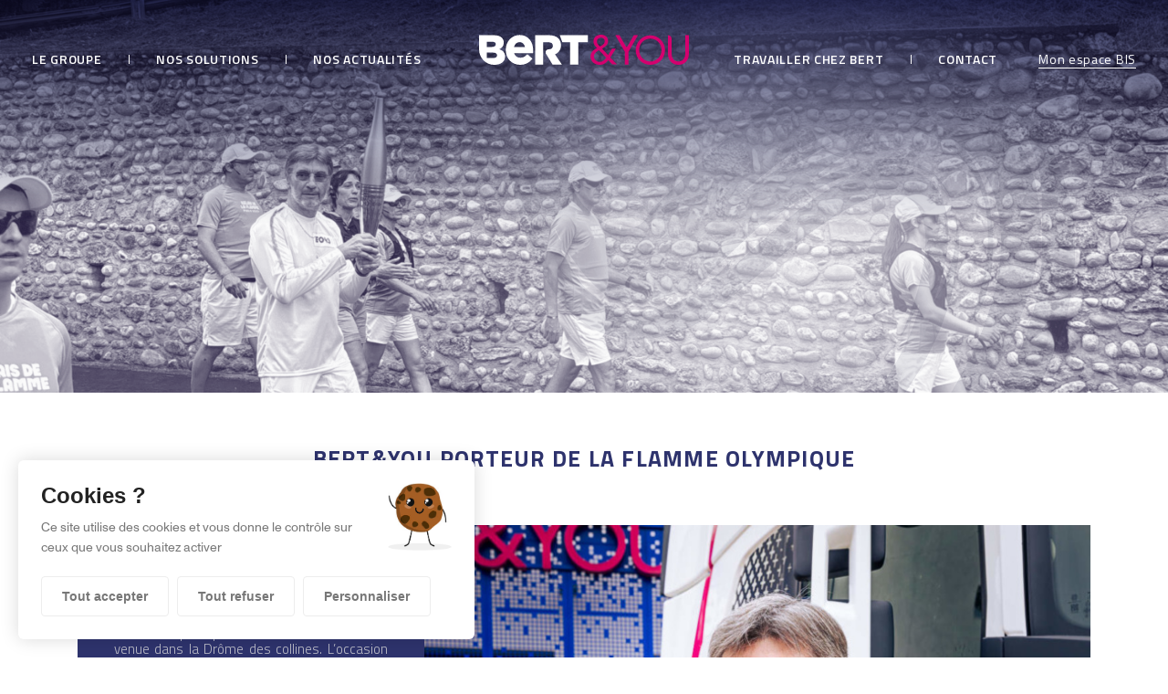

--- FILE ---
content_type: text/html; charset=UTF-8
request_url: https://bert.fr/bertyou-porteur-de-la-flamme-olympique/
body_size: 14808
content:
<!DOCTYPE html>
<html>
<head>
    <meta charset="utf-8">
<script type="text/javascript">
/* <![CDATA[ */
var gform;gform||(document.addEventListener("gform_main_scripts_loaded",function(){gform.scriptsLoaded=!0}),document.addEventListener("gform/theme/scripts_loaded",function(){gform.themeScriptsLoaded=!0}),window.addEventListener("DOMContentLoaded",function(){gform.domLoaded=!0}),gform={domLoaded:!1,scriptsLoaded:!1,themeScriptsLoaded:!1,isFormEditor:()=>"function"==typeof InitializeEditor,callIfLoaded:function(o){return!(!gform.domLoaded||!gform.scriptsLoaded||!gform.themeScriptsLoaded&&!gform.isFormEditor()||(gform.isFormEditor()&&console.warn("The use of gform.initializeOnLoaded() is deprecated in the form editor context and will be removed in Gravity Forms 3.1."),o(),0))},initializeOnLoaded:function(o){gform.callIfLoaded(o)||(document.addEventListener("gform_main_scripts_loaded",()=>{gform.scriptsLoaded=!0,gform.callIfLoaded(o)}),document.addEventListener("gform/theme/scripts_loaded",()=>{gform.themeScriptsLoaded=!0,gform.callIfLoaded(o)}),window.addEventListener("DOMContentLoaded",()=>{gform.domLoaded=!0,gform.callIfLoaded(o)}))},hooks:{action:{},filter:{}},addAction:function(o,r,e,t){gform.addHook("action",o,r,e,t)},addFilter:function(o,r,e,t){gform.addHook("filter",o,r,e,t)},doAction:function(o){gform.doHook("action",o,arguments)},applyFilters:function(o){return gform.doHook("filter",o,arguments)},removeAction:function(o,r){gform.removeHook("action",o,r)},removeFilter:function(o,r,e){gform.removeHook("filter",o,r,e)},addHook:function(o,r,e,t,n){null==gform.hooks[o][r]&&(gform.hooks[o][r]=[]);var d=gform.hooks[o][r];null==n&&(n=r+"_"+d.length),gform.hooks[o][r].push({tag:n,callable:e,priority:t=null==t?10:t})},doHook:function(r,o,e){var t;if(e=Array.prototype.slice.call(e,1),null!=gform.hooks[r][o]&&((o=gform.hooks[r][o]).sort(function(o,r){return o.priority-r.priority}),o.forEach(function(o){"function"!=typeof(t=o.callable)&&(t=window[t]),"action"==r?t.apply(null,e):e[0]=t.apply(null,e)})),"filter"==r)return e[0]},removeHook:function(o,r,t,n){var e;null!=gform.hooks[o][r]&&(e=(e=gform.hooks[o][r]).filter(function(o,r,e){return!!(null!=n&&n!=o.tag||null!=t&&t!=o.priority)}),gform.hooks[o][r]=e)}});
/* ]]> */
</script>

    <meta name="viewport" content="width=device-width, initial-scale=1, maximum-scale=1, user-scalable=no">

    

    <link rel="apple-touch-icon" sizes="180x180" href="https://bert.fr/wp-content/themes/bert_transport/assets/img//favicon/apple-touch-icon.png">
    <link rel="icon" type="image/png" sizes="32x32" href="https://bert.fr/wp-content/themes/bert_transport/assets/img//favicon/favicon-32x32.png">
    <link rel="icon" type="image/png" sizes="16x16" href="https://bert.fr/wp-content/themes/bert_transport/assets/img//favicon/favicon-16x16.png">
    <link rel="manifest" href="https://bert.fr/wp-content/themes/bert_transport/assets/img//favicon/site.webmanifest">
    <link rel="mask-icon" href="https://bert.fr/wp-content/themes/bert_transport/assets/img//favicon/safari-pinned-tab.svg" color="#2e336d">
    <meta name="msapplication-TileColor" content="#2e336d">
    <meta name="theme-color" content="#2e336d">
    <meta name='robots' content='index, follow, max-image-preview:large, max-snippet:-1, max-video-preview:-1' />
	<style>img:is([sizes="auto" i], [sizes^="auto," i]) { contain-intrinsic-size: 3000px 1500px }</style>
	
	<!-- This site is optimized with the Yoast SEO plugin v26.5 - https://yoast.com/wordpress/plugins/seo/ -->
	<title>BERT&amp;YOU porteur de la flamme olympique - Bert Transport</title>
	<link rel="canonical" href="https://bert.fr/bertyou-porteur-de-la-flamme-olympique/" />
	<meta property="og:locale" content="fr_FR" />
	<meta property="og:type" content="article" />
	<meta property="og:title" content="BERT&amp;YOU porteur de la flamme olympique - Bert Transport" />
	<meta property="og:url" content="https://bert.fr/bertyou-porteur-de-la-flamme-olympique/" />
	<meta property="og:site_name" content="Bert Transport" />
	<meta property="article:published_time" content="2024-06-11T15:07:11+00:00" />
	<meta property="article:modified_time" content="2024-08-12T12:16:49+00:00" />
	<meta name="author" content="Louis Perrin" />
	<meta name="twitter:card" content="summary_large_image" />
	<meta name="twitter:label1" content="Écrit par" />
	<meta name="twitter:data1" content="Louis Perrin" />
	<script type="application/ld+json" class="yoast-schema-graph">{"@context":"https://schema.org","@graph":[{"@type":"WebPage","@id":"https://bert.fr/bertyou-porteur-de-la-flamme-olympique/","url":"https://bert.fr/bertyou-porteur-de-la-flamme-olympique/","name":"BERT&YOU porteur de la flamme olympique - Bert Transport","isPartOf":{"@id":"https://bert.fr/#website"},"datePublished":"2024-06-11T15:07:11+00:00","dateModified":"2024-08-12T12:16:49+00:00","author":{"@id":"https://bert.fr/#/schema/person/632d8e278e42823c3ee0d0226d285e5d"},"inLanguage":"fr-FR","potentialAction":[{"@type":"ReadAction","target":["https://bert.fr/bertyou-porteur-de-la-flamme-olympique/"]}]},{"@type":"WebSite","@id":"https://bert.fr/#website","url":"https://bert.fr/","name":"Bert Transport","description":"Solutions logistiques et transports","potentialAction":[{"@type":"SearchAction","target":{"@type":"EntryPoint","urlTemplate":"https://bert.fr/?s={search_term_string}"},"query-input":{"@type":"PropertyValueSpecification","valueRequired":true,"valueName":"search_term_string"}}],"inLanguage":"fr-FR"},{"@type":"Person","@id":"https://bert.fr/#/schema/person/632d8e278e42823c3ee0d0226d285e5d","name":"Louis Perrin","url":"https://bert.fr/author/louis-bert/"}]}</script>
	<!-- / Yoast SEO plugin. -->


<link rel='stylesheet' id='wp-block-library-css' href='https://bert.fr/wp-includes/css/dist/block-library/style.min.css?ver=af499632be98aaf3ee05d0d5bfd1b409' type='text/css' media='all' />
<style id='classic-theme-styles-inline-css' type='text/css'>
/*! This file is auto-generated */
.wp-block-button__link{color:#fff;background-color:#32373c;border-radius:9999px;box-shadow:none;text-decoration:none;padding:calc(.667em + 2px) calc(1.333em + 2px);font-size:1.125em}.wp-block-file__button{background:#32373c;color:#fff;text-decoration:none}
</style>
<style id='pdfp-pdfposter-style-inline-css' type='text/css'>
.wp-block-pdfp-pdf-poster{overflow:hidden}.pdfp_wrapper .pdf{position:relative}.pdfp_wrapper.pdfp_popup_enabled .iframe_wrapper{display:none}.pdfp_wrapper.pdfp_popup_enabled .iframe_wrapper:fullscreen{display:block}.pdfp_wrapper .iframe_wrapper{height:100%;width:100%}.pdfp_wrapper .iframe_wrapper:fullscreen iframe{height:100vh!important}.pdfp_wrapper .iframe_wrapper iframe{width:100%}.pdfp_wrapper .iframe_wrapper .close{background:#fff;border:1px solid #ddd;border-radius:3px;color:#222;cursor:pointer;display:none;font-family:sans-serif;font-size:36px;line-height:100%;padding:0 7px;position:absolute;right:12px;top:35px;z-index:9999}.pdfp_wrapper .iframe_wrapper:fullscreen .close{display:block}.pdfp_wrapper .pdfp_fullscreen_close{display:none}.pdfp_wrapper.pdfp_fullscreen_opened .pdfp_fullscreen_close{align-items:center;background:#fff;border-radius:3px;color:#222;cursor:pointer;display:flex;font-size:35px;height:30px;justify-content:center;overflow:hidden;padding-bottom:4px;position:fixed;right:20px;top:20px;width:32px}.pdfp_wrapper.pdfp_fullscreen_opened .pdfp_fullscreen_overlay{background:#2229;height:100%;left:0;position:fixed;top:0;width:100%}.pdfp_wrapper.pdfp_fullscreen_opened .iframe_wrapper{display:block;height:90vh;left:50%;max-width:95%;position:fixed;top:50%;transform:translate(-50%,-50%);width:900px;z-index:99999999999}.pdfp_wrapper iframe{border:none;outline:none}.pdfp-adobe-viewer{border:1px solid #ddd;border-radius:3px;cursor:pointer;outline:none;text-decoration:none}.pdfp_download{margin-right:15px}.cta_wrapper{display:flex;gap:10px;margin-bottom:10px;text-align:left}.cta_wrapper a{text-decoration:none!important}.cta_wrapper button{cursor:pointer}.pdfp_wrapper p{margin:10px 0;text-align:center}.popout-disabled{height:50px;position:absolute;right:12px;top:12px;width:50px}.pdfp_wrapper iframe{max-width:100%}.ViewSDK_hideOverflow[data-align=center]{margin-left:auto;margin-right:auto}.ViewSDK_hideOverflow[data-align=left]{margin-right:auto}.ViewSDK_hideOverflow[data-align=right]{margin-left:auto}@media screen and (max-width:768px){.pdfp_wrapper iframe{height:calc(100vw + 120px)}}@media screen and (max-width:576px){.cta_wrapper .pdfp_download{margin-bottom:10px;margin-right:0}.cta_wrapper .pdfp_download button{margin-right:0!important}.cta_wrapper{align-items:center;display:flex;flex-direction:column}}
.pdfp_wrapper .pdf{position:relative}.pdfp_wrapper .iframe_wrapper{height:100%;width:100%}.pdfp_wrapper .iframe_wrapper:fullscreen iframe{height:100vh!important}.pdfp_wrapper .iframe_wrapper iframe{width:100%}.pdfp_wrapper .iframe_wrapper .close{background:#fff;border:1px solid #ddd;border-radius:3px;color:#222;cursor:pointer;display:none;font-family:sans-serif;font-size:36px;line-height:100%;padding:0 7px;position:absolute;right:12px;top:35px;z-index:9999}.pdfp_wrapper .iframe_wrapper:fullscreen .close{display:block}.pdfp-adobe-viewer{border:1px solid #ddd;border-radius:3px;cursor:pointer;outline:none;text-decoration:none}.pdfp_download{margin-right:15px}.cta_wrapper{margin-bottom:10px}.pdfp_wrapper p{margin:10px 0;text-align:center}.popout-disabled{height:50px;position:absolute;right:12px;top:12px;width:50px}@media screen and (max-width:768px){.pdfp_wrapper iframe{height:calc(100vw + 120px)}}.ViewSDK_hideOverflow[data-align=center]{margin-left:auto;margin-right:auto}.ViewSDK_hideOverflow[data-align=left]{margin-right:auto}.ViewSDK_hideOverflow[data-align=right]{margin-left:auto}@media screen and (max-width:768px){.pdfp_wrapper iframe{height:calc(100vw + 120px)!important}}@media screen and (max-width:576px){.cta_wrapper .pdfp_download{margin-bottom:10px;margin-right:0}.cta_wrapper .pdfp_download button{margin-right:0!important}.cta_wrapper{align-items:center;display:flex;flex-direction:column}}.ViewSDK_fullScreenPDFViewer{background-color:#474747}.ViewSDK_fullScreenPDFViewer iframe{background:green;border:none;display:block;height:90%!important;margin:auto;max-width:1320px;position:relative;top:5%;width:90%!important}

</style>
<style id='pdfemb-pdf-embedder-viewer-style-inline-css' type='text/css'>
.wp-block-pdfemb-pdf-embedder-viewer{max-width:none}

</style>
<style id='global-styles-inline-css' type='text/css'>
:root{--wp--preset--aspect-ratio--square: 1;--wp--preset--aspect-ratio--4-3: 4/3;--wp--preset--aspect-ratio--3-4: 3/4;--wp--preset--aspect-ratio--3-2: 3/2;--wp--preset--aspect-ratio--2-3: 2/3;--wp--preset--aspect-ratio--16-9: 16/9;--wp--preset--aspect-ratio--9-16: 9/16;--wp--preset--color--black: #000000;--wp--preset--color--cyan-bluish-gray: #abb8c3;--wp--preset--color--white: #ffffff;--wp--preset--color--pale-pink: #f78da7;--wp--preset--color--vivid-red: #cf2e2e;--wp--preset--color--luminous-vivid-orange: #ff6900;--wp--preset--color--luminous-vivid-amber: #fcb900;--wp--preset--color--light-green-cyan: #7bdcb5;--wp--preset--color--vivid-green-cyan: #00d084;--wp--preset--color--pale-cyan-blue: #8ed1fc;--wp--preset--color--vivid-cyan-blue: #0693e3;--wp--preset--color--vivid-purple: #9b51e0;--wp--preset--gradient--vivid-cyan-blue-to-vivid-purple: linear-gradient(135deg,rgba(6,147,227,1) 0%,rgb(155,81,224) 100%);--wp--preset--gradient--light-green-cyan-to-vivid-green-cyan: linear-gradient(135deg,rgb(122,220,180) 0%,rgb(0,208,130) 100%);--wp--preset--gradient--luminous-vivid-amber-to-luminous-vivid-orange: linear-gradient(135deg,rgba(252,185,0,1) 0%,rgba(255,105,0,1) 100%);--wp--preset--gradient--luminous-vivid-orange-to-vivid-red: linear-gradient(135deg,rgba(255,105,0,1) 0%,rgb(207,46,46) 100%);--wp--preset--gradient--very-light-gray-to-cyan-bluish-gray: linear-gradient(135deg,rgb(238,238,238) 0%,rgb(169,184,195) 100%);--wp--preset--gradient--cool-to-warm-spectrum: linear-gradient(135deg,rgb(74,234,220) 0%,rgb(151,120,209) 20%,rgb(207,42,186) 40%,rgb(238,44,130) 60%,rgb(251,105,98) 80%,rgb(254,248,76) 100%);--wp--preset--gradient--blush-light-purple: linear-gradient(135deg,rgb(255,206,236) 0%,rgb(152,150,240) 100%);--wp--preset--gradient--blush-bordeaux: linear-gradient(135deg,rgb(254,205,165) 0%,rgb(254,45,45) 50%,rgb(107,0,62) 100%);--wp--preset--gradient--luminous-dusk: linear-gradient(135deg,rgb(255,203,112) 0%,rgb(199,81,192) 50%,rgb(65,88,208) 100%);--wp--preset--gradient--pale-ocean: linear-gradient(135deg,rgb(255,245,203) 0%,rgb(182,227,212) 50%,rgb(51,167,181) 100%);--wp--preset--gradient--electric-grass: linear-gradient(135deg,rgb(202,248,128) 0%,rgb(113,206,126) 100%);--wp--preset--gradient--midnight: linear-gradient(135deg,rgb(2,3,129) 0%,rgb(40,116,252) 100%);--wp--preset--font-size--small: 13px;--wp--preset--font-size--medium: 20px;--wp--preset--font-size--large: 36px;--wp--preset--font-size--x-large: 42px;--wp--preset--spacing--20: 0.44rem;--wp--preset--spacing--30: 0.67rem;--wp--preset--spacing--40: 1rem;--wp--preset--spacing--50: 1.5rem;--wp--preset--spacing--60: 2.25rem;--wp--preset--spacing--70: 3.38rem;--wp--preset--spacing--80: 5.06rem;--wp--preset--shadow--natural: 6px 6px 9px rgba(0, 0, 0, 0.2);--wp--preset--shadow--deep: 12px 12px 50px rgba(0, 0, 0, 0.4);--wp--preset--shadow--sharp: 6px 6px 0px rgba(0, 0, 0, 0.2);--wp--preset--shadow--outlined: 6px 6px 0px -3px rgba(255, 255, 255, 1), 6px 6px rgba(0, 0, 0, 1);--wp--preset--shadow--crisp: 6px 6px 0px rgba(0, 0, 0, 1);}:where(.is-layout-flex){gap: 0.5em;}:where(.is-layout-grid){gap: 0.5em;}body .is-layout-flex{display: flex;}.is-layout-flex{flex-wrap: wrap;align-items: center;}.is-layout-flex > :is(*, div){margin: 0;}body .is-layout-grid{display: grid;}.is-layout-grid > :is(*, div){margin: 0;}:where(.wp-block-columns.is-layout-flex){gap: 2em;}:where(.wp-block-columns.is-layout-grid){gap: 2em;}:where(.wp-block-post-template.is-layout-flex){gap: 1.25em;}:where(.wp-block-post-template.is-layout-grid){gap: 1.25em;}.has-black-color{color: var(--wp--preset--color--black) !important;}.has-cyan-bluish-gray-color{color: var(--wp--preset--color--cyan-bluish-gray) !important;}.has-white-color{color: var(--wp--preset--color--white) !important;}.has-pale-pink-color{color: var(--wp--preset--color--pale-pink) !important;}.has-vivid-red-color{color: var(--wp--preset--color--vivid-red) !important;}.has-luminous-vivid-orange-color{color: var(--wp--preset--color--luminous-vivid-orange) !important;}.has-luminous-vivid-amber-color{color: var(--wp--preset--color--luminous-vivid-amber) !important;}.has-light-green-cyan-color{color: var(--wp--preset--color--light-green-cyan) !important;}.has-vivid-green-cyan-color{color: var(--wp--preset--color--vivid-green-cyan) !important;}.has-pale-cyan-blue-color{color: var(--wp--preset--color--pale-cyan-blue) !important;}.has-vivid-cyan-blue-color{color: var(--wp--preset--color--vivid-cyan-blue) !important;}.has-vivid-purple-color{color: var(--wp--preset--color--vivid-purple) !important;}.has-black-background-color{background-color: var(--wp--preset--color--black) !important;}.has-cyan-bluish-gray-background-color{background-color: var(--wp--preset--color--cyan-bluish-gray) !important;}.has-white-background-color{background-color: var(--wp--preset--color--white) !important;}.has-pale-pink-background-color{background-color: var(--wp--preset--color--pale-pink) !important;}.has-vivid-red-background-color{background-color: var(--wp--preset--color--vivid-red) !important;}.has-luminous-vivid-orange-background-color{background-color: var(--wp--preset--color--luminous-vivid-orange) !important;}.has-luminous-vivid-amber-background-color{background-color: var(--wp--preset--color--luminous-vivid-amber) !important;}.has-light-green-cyan-background-color{background-color: var(--wp--preset--color--light-green-cyan) !important;}.has-vivid-green-cyan-background-color{background-color: var(--wp--preset--color--vivid-green-cyan) !important;}.has-pale-cyan-blue-background-color{background-color: var(--wp--preset--color--pale-cyan-blue) !important;}.has-vivid-cyan-blue-background-color{background-color: var(--wp--preset--color--vivid-cyan-blue) !important;}.has-vivid-purple-background-color{background-color: var(--wp--preset--color--vivid-purple) !important;}.has-black-border-color{border-color: var(--wp--preset--color--black) !important;}.has-cyan-bluish-gray-border-color{border-color: var(--wp--preset--color--cyan-bluish-gray) !important;}.has-white-border-color{border-color: var(--wp--preset--color--white) !important;}.has-pale-pink-border-color{border-color: var(--wp--preset--color--pale-pink) !important;}.has-vivid-red-border-color{border-color: var(--wp--preset--color--vivid-red) !important;}.has-luminous-vivid-orange-border-color{border-color: var(--wp--preset--color--luminous-vivid-orange) !important;}.has-luminous-vivid-amber-border-color{border-color: var(--wp--preset--color--luminous-vivid-amber) !important;}.has-light-green-cyan-border-color{border-color: var(--wp--preset--color--light-green-cyan) !important;}.has-vivid-green-cyan-border-color{border-color: var(--wp--preset--color--vivid-green-cyan) !important;}.has-pale-cyan-blue-border-color{border-color: var(--wp--preset--color--pale-cyan-blue) !important;}.has-vivid-cyan-blue-border-color{border-color: var(--wp--preset--color--vivid-cyan-blue) !important;}.has-vivid-purple-border-color{border-color: var(--wp--preset--color--vivid-purple) !important;}.has-vivid-cyan-blue-to-vivid-purple-gradient-background{background: var(--wp--preset--gradient--vivid-cyan-blue-to-vivid-purple) !important;}.has-light-green-cyan-to-vivid-green-cyan-gradient-background{background: var(--wp--preset--gradient--light-green-cyan-to-vivid-green-cyan) !important;}.has-luminous-vivid-amber-to-luminous-vivid-orange-gradient-background{background: var(--wp--preset--gradient--luminous-vivid-amber-to-luminous-vivid-orange) !important;}.has-luminous-vivid-orange-to-vivid-red-gradient-background{background: var(--wp--preset--gradient--luminous-vivid-orange-to-vivid-red) !important;}.has-very-light-gray-to-cyan-bluish-gray-gradient-background{background: var(--wp--preset--gradient--very-light-gray-to-cyan-bluish-gray) !important;}.has-cool-to-warm-spectrum-gradient-background{background: var(--wp--preset--gradient--cool-to-warm-spectrum) !important;}.has-blush-light-purple-gradient-background{background: var(--wp--preset--gradient--blush-light-purple) !important;}.has-blush-bordeaux-gradient-background{background: var(--wp--preset--gradient--blush-bordeaux) !important;}.has-luminous-dusk-gradient-background{background: var(--wp--preset--gradient--luminous-dusk) !important;}.has-pale-ocean-gradient-background{background: var(--wp--preset--gradient--pale-ocean) !important;}.has-electric-grass-gradient-background{background: var(--wp--preset--gradient--electric-grass) !important;}.has-midnight-gradient-background{background: var(--wp--preset--gradient--midnight) !important;}.has-small-font-size{font-size: var(--wp--preset--font-size--small) !important;}.has-medium-font-size{font-size: var(--wp--preset--font-size--medium) !important;}.has-large-font-size{font-size: var(--wp--preset--font-size--large) !important;}.has-x-large-font-size{font-size: var(--wp--preset--font-size--x-large) !important;}
:where(.wp-block-post-template.is-layout-flex){gap: 1.25em;}:where(.wp-block-post-template.is-layout-grid){gap: 1.25em;}
:where(.wp-block-columns.is-layout-flex){gap: 2em;}:where(.wp-block-columns.is-layout-grid){gap: 2em;}
:root :where(.wp-block-pullquote){font-size: 1.5em;line-height: 1.6;}
</style>
<link rel='stylesheet' id='pdfp-public-css' href='https://bert.fr/wp-content/plugins/pdf-poster/build/public.css?ver=2.3.1' type='text/css' media='all' />
<link rel='stylesheet' id='main-css' href='https://bert.fr/wp-content/themes/bert_transport/assets/css/main.css?ver=af499632be98aaf3ee05d0d5bfd1b409' type='text/css' media='all' />
<script type="text/javascript" src="https://bert.fr/wp-content/plugins/tartealarhubarbe-main/tarteaucitron.js-1.9.5/tarteaucitron.js?ver=af499632be98aaf3ee05d0d5bfd1b409" id="tartealarhubarbe--tarteaucitron-js"></script>
<script type="text/javascript" id="tartealarhubarbe--tarteaucitron--custom-js-extra">
/* <![CDATA[ */
var parameters = {"plugin_url":"https:\/\/bert.fr\/wp-content\/plugins\/tartealarhubarbe-main\/"};
/* ]]> */
</script>
<script type="text/javascript" src="https://bert.fr/wp-content/plugins/tartealarhubarbe-main/custom.js?ver=af499632be98aaf3ee05d0d5bfd1b409" id="tartealarhubarbe--tarteaucitron--custom-js"></script>
<script type="text/javascript" src="https://bert.fr/wp-content/plugins/tartealarhubarbe-main/init.js?ver=af499632be98aaf3ee05d0d5bfd1b409" id="tartealarhubarbe--init-js"></script>
<script type="text/javascript" src="https://bert.fr/wp-content/themes/bert_transport/assets/js/jquery.min.js" id="jquery-js"></script>
<link rel="https://api.w.org/" href="https://bert.fr/wp-json/" /><link rel="alternate" title="JSON" type="application/json" href="https://bert.fr/wp-json/wp/v2/posts/4226" /><link rel="EditURI" type="application/rsd+xml" title="RSD" href="https://bert.fr/xmlrpc.php?rsd" />

<link rel='shortlink' href='https://bert.fr/?p=4226' />
<link rel="alternate" title="oEmbed (JSON)" type="application/json+oembed" href="https://bert.fr/wp-json/oembed/1.0/embed?url=https%3A%2F%2Fbert.fr%2Fbertyou-porteur-de-la-flamme-olympique%2F&#038;lang=fr" />
<link rel="alternate" title="oEmbed (XML)" type="text/xml+oembed" href="https://bert.fr/wp-json/oembed/1.0/embed?url=https%3A%2F%2Fbert.fr%2Fbertyou-porteur-de-la-flamme-olympique%2F&#038;format=xml&#038;lang=fr" />
        <style>
                    </style>

    <!--[if IE]>
        <meta http-equiv="X-UA-Compatible" content="IE=edge" />
    <![endif]-->

    <!--[if lt IE 9]>
        <script src="http://html5shiv.googlecode.com/svn/trunk/html5.js"></script>
    <![endif]-->

    <!-- Font Titillium -->
    <!-- Code snippet to speed up Google Fonts rendering: googlefonts.3perf.com -->
    <link rel="dns-prefetch" href="https://fonts.gstatic.com">
    <link rel="preconnect" href="https://fonts.gstatic.com" crossorigin="anonymous">
    <link rel="preload" href="https://fonts.googleapis.com/css?family=Titillium+Web:300,300i,400,400i,600,600i,700,700i" as="fetch" crossorigin="anonymous">
    <script type="text/javascript">
    !function(e,n,t){"use strict";var o="https://fonts.googleapis.com/css?family=Titillium+Web:300,300i,400,400i,600,600i,700,700i",r="__3perf_googleFontsStylesheet";function c(e){(n.head||n.body).appendChild(e)}function a(){var e=n.createElement("link");e.href=o,e.rel="stylesheet",c(e)}function f(e){if(!n.getElementById(r)){var t=n.createElement("style");t.id=r,c(t)}n.getElementById(r).innerHTML=e}e.FontFace&&e.FontFace.prototype.hasOwnProperty("display")?(t[r]&&f(t[r]),fetch(o).then(function(e){return e.text()}).then(function(e){return e.replace(/@font-face {/g,"@font-face{font-display:swap;")}).then(function(e){return t[r]=e}).then(f).catch(a)):a()}(window,document,localStorage);
    </script>

	<script type="text/javascript">
		baseUrl = "https://bert.fr/wp-content/themes/bert_transport";
	</script>
	<script>
		// cookies
		document.addEventListener('DOMContentLoaded', () =>
		{	
			// Global site tag (gtag.js) - Google Analytics
			tarteaucitron.user.gtagUa = 'UA-129091004-1';
			tarteaucitron.user.gtagMore = function () { /* add here your optionnal gtag() */ };
			(tarteaucitron.job = tarteaucitron.job || []).push('gtag');
			
			// youtube
			(tarteaucitron.job = tarteaucitron.job || []).push('youtube');
		})
	</script>
</head>

<body class="wp-singular post-template-default single single-post postid-4226 single-format-standard wp-theme-bert_transport metaslider-plugin">
<div style="display:none;">
	<svg xmlns="http://www.w3.org/2000/svg" viewBox="0 0 769.7 109.3" xml:space="preserve"><symbol id="mainlogo" viewBox="0 0 769.7 109.3">
<g>
	<path class="logo1" fill="#fffff" style="fill: var(--color1, #fffff)" d="M0,1.8h54.7c13.4,0,22.9,3.4,29.1,9.6c4.3,4.3,6.9,9.9,6.9,17.2V29c0,12.3-7,19.7-16.5,23.8
		c13,4.3,21.2,11.6,21.2,26.1v0.3c0,18.3-14.9,30.1-40.4,30.1h0c-30.4,0-55-25.3-55-55.7V1.8z M47.4,44.3c9,0,14-3,14-9.3v-0.3
		c0-5.8-4.6-9.1-13.4-9.1H28.8v18.7H47.4z M51.7,84.7c9,0,14.2-3.5,14.2-9.8v-0.3c0-5.8-4.6-9.6-14.5-9.6H28.8v19.7H51.7z"/>
	<g>
		<path class="logo1" fill="#fffff" style="fill: var(--color1, #fffff)" d="M304,108.5l-25.5-37.2c13.3-5.6,21.9-16.5,21.9-32.8v-0.3c0-10.5-3.2-18.7-9.5-24.8
			c-7.2-7.3-18.4-11.6-34.8-11.6h-50.4v106.7h29.6V27.4h19.4c9.9,0,16,4.3,16,12.7v0.3c0,7.8-5.8,12.7-15.9,12.7h0
			c-8.5,0-13.6,9.3-9.2,16.5l24.1,39H304z"/>
	</g>
	<path class="logo1" fill="#fffff" style="fill: var(--color1, #fffff)" d="M334.1,27.7h-28.8l-9.3-25.9h102.8v25.9h-35.2v80.8h-29.6V27.7z"/>
	<path class="logo1" fill="#fffff" style="fill: var(--color1, #fffff)" d="M186.2,18c-9-11.1-22-16.9-37.5-16.9c-14.2,0-27.2,5.7-36.7,16c-9.2,10-14.2,23.5-14.2,38v0.4
		c0,31.1,22.4,53.8,53.2,53.8c17.3,0,31.6-6.5,42.3-19.4l2.4-2.9l-18.5-16.4l-2.6,2.5c-7.5,7.4-14.3,10.4-23.3,10.4
		c-11.4,0-19.6-6.1-22.8-16.6h69.3l0.3-4c0.2-2.1,0.3-4,0.3-6.1C198.6,41.6,194.2,27.9,186.2,18z M148.5,26.9
		c10.2,0,17.4,6.5,19.8,17.5h-40.1C131.1,33.5,138.6,26.9,148.5,26.9z"/>
</g>
<g>
	<g>
		<path class="logo2" fill="#d4006e" style="fill: var(--color2, #d4006e)" d="M474.1,92.3c-4.3,5.4-8.9,9.5-13.7,12.5c-4.9,3-10.8,4.5-17.9,4.5c-4.5,0-8.8-0.7-12.8-2
			c-4.1-1.3-7.6-3.3-10.7-5.9c-3-2.6-5.5-5.7-7.3-9.5c-1.8-3.7-2.8-8-2.8-12.8c0-3.7,0.6-7.1,1.9-10.2c1.2-3.1,2.9-6,5.1-8.5
			s4.6-4.8,7.5-6.7c2.8-1.9,5.8-3.7,9-5.1c-3.5-3.5-6.5-7.2-9-11c-2.5-3.9-3.7-8.4-3.7-13.4c0-3.9,0.7-7.3,2.2-10.4
			c1.5-3,3.5-5.6,6-7.6c2.5-2,5.4-3.6,8.6-4.6c3.3-1,6.8-1.6,10.4-1.6c3.6,0,7,0.5,10.1,1.5c3.2,1,6,2.5,8.4,4.4
			c2.4,1.9,4.3,4.4,5.7,7.3c1.4,2.9,2.1,6.3,2.1,10.2c0,3.3-0.7,6.3-2,9c-1.3,2.7-3.1,5.2-5.2,7.3c-2.1,2.1-4.5,4.1-7.2,5.8
			c-2.6,1.7-5.3,3.3-8,4.7L473.4,74l14.2-23.7h14.2l-20.3,32.5l24.2,24.8h-17.2L474.1,92.3z M440.1,56.2c-2.3,1.2-4.5,2.5-6.7,4
			c-2.2,1.4-4.2,3.1-6,4.8c-1.8,1.8-3.2,3.8-4.3,6.1c-1.1,2.3-1.6,4.8-1.6,7.6c0,2.9,0.5,5.5,1.6,7.9c1.1,2.4,2.6,4.5,4.5,6.3
			c1.9,1.8,4.1,3.2,6.6,4.2c2.5,1,5.1,1.5,7.9,1.5c2.7,0,5.2-0.4,7.5-1.2c2.3-0.8,4.4-1.9,6.3-3.2c1.9-1.3,3.8-2.9,5.5-4.6
			c1.7-1.7,3.5-3.6,5.1-5.6L440.1,56.2z M443.3,42.7c2-1.1,4-2.2,6.1-3.4c2.1-1.2,4-2.5,5.7-4c1.7-1.5,3.1-3.2,4.2-5.2
			c1.1-2,1.6-4.3,1.6-6.9c0-3.9-1.3-6.9-4-9.1c-2.6-2.2-5.8-3.3-9.5-3.3c-4.2,0-7.8,1.3-10.7,3.8s-4.5,6-4.5,10.4
			c0,2.9,0.8,5.4,2.3,7.7c1.5,2.2,3.2,4.3,5,6.2L443.3,42.7z"/>
	</g>
	<path class="logo2" fill="#d4006e" style="fill: var(--color2, #d4006e)" d="M499.9,1.9h15.3L537.6,41c0,0,1.8,3.3,3.7,3.3c1.9,0,3.7-3.3,3.7-3.3l22.5-39.1h15.3l-34.8,60.2v46.4h-13.3
		V62.1L499.9,1.9z"/>
	<path class="logo2" fill="#d4006e" style="fill: var(--color2, #d4006e)" d="M682,55.8c0,30.5-24.1,53.5-53.8,53.5s-53.8-23-53.8-53.5c0-29.4,24.4-53.5,53.8-53.5S682,26.4,682,55.8z
		 M669.2,55.8c0-22.6-16.9-41.5-41-41.5c-24.1,0-41,18.9-41,41.5c0,23.4,18.8,41.5,41,41.5C650.4,97.3,669.2,79.2,669.2,55.8z"/>
	<path class="logo2" fill="#d4006e" style="fill: var(--color2, #d4006e)" d="M705.8,14.2c0.2,9.8,0,49.7,0,49.7c0,17.2,5.2,33.1,25.4,33.1c20.2,0,25.4-15.9,25.4-33.1V1.8h13.1v66.6
		c0,23.2-14.4,40.9-38.5,40.9c-24.1,0-38.5-17.7-38.5-40.9V1.8C692.7,1.8,705.5,2.3,705.8,14.2z"/>
</g>
</symbol>
</svg>
</div>

<div class='popin-overlay'></div>

<a href="https://bert.fr" class="main-logo main-logo-preheader d-md-none">
	<svg viewBox="0 0 769.7 109.3">
		<use xlink:href="#mainlogo" x="0" y="0" class="main-logo-header"></use>
	</svg>
</a>
<header class="SiteHeader">
	<div class="wrap-button-menu d-md-none">
		<button class="button button-menu js-btnMenu d-md-none">
			<span class="button-menu-inner">
				<span class="line top"></span>
				<span class="line middle"></span>
				<span class="line bottom"></span>
			</span>
		</button>
	</div>

	<div class="container SiteHeader-inner">
		<button class="button button-menu js-btnMenu menu-close d-md-none">
			<span class="button-menu-inner">
				<span class="line top"></span>
				<span class="line bottom"></span>
			</span>
		</button>
		<div class="SiteHeader-inner-top">
			<a href="https://bert.fr" class="main-logo">
				<svg viewBox="0 0 769.7 109.3">
					<use xlink:href="#mainlogo" x="0" y="0" class="main-logo-header"></use>
				</svg>
			</a>
		</div>
		<ul id="menu" class="menu"><li id="menu-item-424" class="disabled menu-item menu-item-type-custom menu-item-object-custom menu-item-has-children menu-item-424"><a href="#">Le groupe</a>
<ul class="sub-menu">
	<li id="menu-item-216" class="menu-item menu-item-type-post_type menu-item-object-page menu-item-216"><a href="https://bert.fr/le-groupe/notre-histoire/">Notre histoire</a></li>
	<li id="menu-item-1513" class="menu-item menu-item-type-post_type menu-item-object-page menu-item-1513"><a href="https://bert.fr/le-groupe/nos-valeurs/">Nos valeurs</a></li>
	<li id="menu-item-215" class="menu-item menu-item-type-post_type menu-item-object-page menu-item-215"><a href="https://bert.fr/le-groupe/notre-vision/">Notre vision</a></li>
	<li id="menu-item-214" class="menu-item menu-item-type-post_type menu-item-object-page menu-item-214"><a href="https://bert.fr/le-groupe/nos-objectifs/">Nos objectifs</a></li>
	<li id="menu-item-4073" class="menu-item menu-item-type-post_type menu-item-object-page menu-item-4073"><a href="https://bert.fr/le-groupe/notre-rse/">Notre RSE</a></li>
	<li id="menu-item-430" class="menu-item menu-item-type-post_type menu-item-object-page menu-item-430"><a href="https://bert.fr/le-groupe/nos-engagements/">Nos engagements</a></li>
	<li id="menu-item-298" class="menu-item menu-item-type-post_type menu-item-object-page menu-item-298"><a href="https://bert.fr/le-groupe/notre-reseau/">Notre réseau</a></li>
	<li id="menu-item-1103" class="menu-item menu-item-type-post_type menu-item-object-page menu-item-1103"><a href="https://bert.fr/talents">Nos talents</a></li>
	<li id="menu-item-297" class="menu-item menu-item-type-post_type menu-item-object-page menu-item-297"><a href="https://bert.fr/le-groupe/ils-nous-font-confiance/">Ils nous font confiance</a></li>
</ul>
</li>
<li id="menu-item-423" class="disabled menu-item menu-item-type-custom menu-item-object-custom menu-item-has-children menu-item-423"><a href="#">Nos solutions</a>
<ul class="sub-menu">
	<li id="menu-item-4109" class="menu-item menu-item-type-post_type menu-item-object-page menu-item-4109"><a href="https://bert.fr/transport-a-la-demande/">Transport</a></li>
	<li id="menu-item-945" class="menu-item menu-item-type-post_type menu-item-object-page menu-item-945"><a href="https://bert.fr/solutions/nos-solutions-sur-mesure/">Nos solutions sur-mesure</a></li>
	<li id="menu-item-211" class="menu-item menu-item-type-post_type menu-item-object-page menu-item-211"><a href="https://bert.fr/logistique/">Logistique</a></li>
	<li id="menu-item-2721" class="menu-item menu-item-type-post_type menu-item-object-page menu-item-2721"><a href="https://bert.fr/decouvrez-notre-plaquette-commerciale/">Découvrir notre plaquette commerciale</a></li>
	<li id="menu-item-1642" class="menu-item menu-item-type-post_type menu-item-object-page menu-item-1642"><a href="https://bert.fr/solutions/nos-conditions-generales-de-ventes/">Nos Conditions Générales de Ventes</a></li>
</ul>
</li>
<li id="menu-item-209" class="menu-item menu-item-type-post_type menu-item-object-page menu-item-209"><a href="https://bert.fr/nos-actualites/">Nos actualités</a></li>
<li id="menu-item-425" class="menu-item menu-item-type-custom menu-item-object-custom menu-item-has-children menu-item-425"><a href="#">Travailler chez Bert</a>
<ul class="sub-menu">
	<li id="menu-item-341" class="menu-item menu-item-type-post_type menu-item-object-page menu-item-341"><a href="https://bert.fr/travailler-chez-bert/decouvrir-nos-metiers/">Découvrir nos métiers</a></li>
	<li id="menu-item-233" class="menu-item menu-item-type-post_type menu-item-object-page menu-item-233"><a href="https://bert.fr/travailler-chez-bert/integrer-notre-equipe/">Intégrer notre équipe</a></li>
</ul>
</li>
<li id="menu-item-208" class="menu-item menu-item-type-post_type menu-item-object-page menu-item-208"><a href="https://bert.fr/contact/">Contact</a></li>
<li id="menu-item-217" class="espace-bis menu-item menu-item-type-custom menu-item-object-custom menu-item-217"><a target="_blank" rel="noopener" href="https://bis.bert.fr">Mon espace BIS</a></li>
</ul>				<div class="menu-overlay"></div>
	</div>
</header>

	<div class="module cover ">
                <div class="slide">
            <div class="slide-img">
                <div class="imageFit filter-greyBlue center">
                    <img src='https://bert.fr/wp-content/files_dnk/cache/image00014-scaled-1500xautox0.jpeg' alt='' width='1500' height='1125' />                </div>
            </div>
            <div class="container">
                <div class="row justify-content-sm-end align-items-end align-items-sm-center">
                    <div class="col-text col-sm-7 col-md-5 d-sm-flex flex-column justify-content-center">
                        <div>
                                                                                                                                        </div>
                    </div>
                </div>
            </div>
        </div>
        </div>
                <div class="module moduleTitle container">
                    <h2 class="s-title2 cBlue fBold text-center">BERT&YOU porteur de la flamme olympique</h2>
                </div>
                            <div class="module txtimg">
                    <div class="container">
                        <div class="d-flex flex-wrap">
                            <div class="col-left bgBlue">
                                                                <div class="wysiwyg"><p style="text-align: justify;"><span class="OYPEnA text-decoration-none text-strikethrough-none">JO 2024 ! C’est l’un des nôtres qui sera à l’honneur. Et pas n’importe lequel puisqu’il s’agit de Patrice PERICARD, </span><span class="OYPEnA text-decoration-none text-strikethrough-none">notre Président a été choisi pour porter la flamme lors de sa venue dans la Drôme des collines. </span><span class="OYPEnA text-decoration-none text-strikethrough-none">L’occasion d’apprendre que les porteurs de la flamme ne sont pas candidats. Ils sont désignés par un jury chargé de sélectionner parmi les candidats, ceux qui illustrent le mieux un parcours de vie à la fois professionnel, associatif et engagé en faveur de causes diverses. N</span><span class="OYPEnA text-decoration-none text-strikethrough-none">ul doute que NOTRE Patrice coche bien toutes les cases. </span><span class="OYPEnA text-decoration-none text-strikethrough-none">Nous serons de tout cœur avec lui le 20 juin prochain, lorsqu’il parcourra les 200m dévolus à chaque porteur en France.</span></p>
</div>
                            </div>
                            <div class="col-right">
                                <div class="imageFit  center">
                                    <img src='https://bert.fr/wp-content/files_dnk/cache/2023-12-22-patrice-pericard-smoraud-bertyou-211223-3531-e1718118350314-720x430x1.jpg' alt='' width='720' height='430' />                                </div>
                            </div>
                        </div>
                    </div>
                </div>
            

<footer class="SiteFooter">
    <div class="SiteFooter-inner bgLightBlue">
        <div class="container">
            <div class="row">
                <div class="col-sm-5 col-md-4 col-lg-3">
                    <a href="https://bert.fr" class="main-logo">
                        <svg viewBox="0 0 769.7 109.3">
                            <use xlink:href="#mainlogo" x="0" y="0" class="main-logo-footer"></use>
                        </svg>
                    </a>
                    <p class="social-pretext">Bert est présent sur les réseaux sociaux,<br> n’hésitez pas à suivre nos actualités :</p>
                                            <ul class="social-links">
                                                                                                <li><a href="https://www.facebook.com/servicecomm/" class="icon-facebook" target="_blank" rel="noopener"><span class="sr-only">facebook</span></a></li>
                                                                                                                                <li><a href="https://www.youtube.com/channel/UCrZNhofsHj--J9gJx3MwCMA" class="icon-youtube" target="_blank" rel="noopener"><span class="sr-only">youtube</span></a></li>
                                                                                                                                <li><a href="https://twitter.com/groupebert" class="icon-twitter" target="_blank" rel="noopener"><span class="sr-only">twitter</span></a></li>
                                                                                                                                <li><a href="https://fr.linkedin.com/company/groupe-bert" class="icon-linkedin" target="_blank" rel="noopener"><span class="sr-only">linkedin</span></a></li>
                                                                                    </ul>
                    
                    <div class="cForm formNewsletter">
                        <p>Inscrivez-vous à notre newsletter :</p>
                        
                <div class='gf_browser_chrome gform_wrapper gform_legacy_markup_wrapper gform-theme--no-framework' data-form-theme='legacy' data-form-index='0' id='gform_wrapper_3' ><form method='post' enctype='multipart/form-data'  id='gform_3'  action='/bertyou-porteur-de-la-flamme-olympique/' data-formid='3' novalidate>
                        <div class='gform-body gform_body'><ul id='gform_fields_3' class='gform_fields top_label form_sublabel_below description_below validation_below'><li id="field_3_2" class="gfield gfield--type-email gfield--input-type-email gfield_contains_required field_sublabel_below gfield--no-description field_description_below hidden_label field_validation_below gfield_visibility_visible"  ><label class='gfield_label gform-field-label' for='input_3_2'>E-mail<span class="gfield_required"><span class="gfield_required gfield_required_asterisk">*</span></span></label><div class='ginput_container ginput_container_email'>
                            <input name='input_2' id='input_3_2' type='email' value='' class='medium' tabindex='20'  placeholder='Votre adresse e-mail' aria-required="true" aria-invalid="false"  />
                        </div></li><li id="field_3_3" class="gfield gfield--type-checkbox gfield--type-choice gfield--input-type-checkbox gfield_contains_required field_sublabel_below gfield--no-description field_description_below hidden_label field_validation_below gfield_visibility_visible"  ><label class='gfield_label gform-field-label screen-reader-text gfield_label_before_complex' ><span class="gfield_required"><span class="gfield_required gfield_required_asterisk">*</span></span></label><div class='ginput_container ginput_container_checkbox'><ul class='gfield_checkbox' id='input_3_3'><li class='gchoice gchoice_3_3_1'>
								<input class='gfield-choice-input' name='input_3.1' type='checkbox'  value='newsletter_confirm'  id='choice_3_3_1' tabindex='21'  />
								<label for='choice_3_3_1' id='label_3_3_1' class='gform-field-label gform-field-label--type-inline'>Je souhaite recevoir régulièrement des informations sur le Groupe BERT. Je peux mettre fin à cette autorisation à tout moment avec effet pour l’avenir. Pour plus d’information, consultez notre rubrique <a href="/conditions-generales/">protection des données</a>.</label>
							</li></ul></div></li><li id="field_3_4" class="gfield gfield--type-captcha gfield--input-type-captcha field_sublabel_below gfield--no-description field_description_below field_validation_below gfield_visibility_visible"  ><label class='gfield_label gform-field-label' for='input_3_4'>CAPTCHA</label><div id='input_3_4' class='ginput_container ginput_recaptcha' data-sitekey='6LdKSQUqAAAAAK4j7YtEYJgcIrR-7upQPdpHi6pE'  data-theme='light' data-tabindex='22'  data-badge=''></div></li></ul></div>
        <div class='gform-footer gform_footer top_label'> <button class='button gform_button icon-chevron-right' id='gform_submit_button_3'><span class='sr-only'>Envoyer</span></button> 
            <input type='hidden' class='gform_hidden' name='gform_submission_method' data-js='gform_submission_method_3' value='postback' />
            <input type='hidden' class='gform_hidden' name='gform_theme' data-js='gform_theme_3' id='gform_theme_3' value='legacy' />
            <input type='hidden' class='gform_hidden' name='gform_style_settings' data-js='gform_style_settings_3' id='gform_style_settings_3' value='' />
            <input type='hidden' class='gform_hidden' name='is_submit_3' value='1' />
            <input type='hidden' class='gform_hidden' name='gform_submit' value='3' />
            
            <input type='hidden' class='gform_hidden' name='gform_unique_id' value='' />
            <input type='hidden' class='gform_hidden' name='state_3' value='WyJbXSIsIjE5OTExNzU2YmYzMDRjODIzMWVkNTE2OTlmM2U4MzBlIl0=' />
            <input type='hidden' autocomplete='off' class='gform_hidden' name='gform_target_page_number_3' id='gform_target_page_number_3' value='0' />
            <input type='hidden' autocomplete='off' class='gform_hidden' name='gform_source_page_number_3' id='gform_source_page_number_3' value='1' />
            <input type='hidden' name='gform_field_values' value='' />
            
        </div>
                        </form>
                        </div><script type="text/javascript">
/* <![CDATA[ */
 gform.initializeOnLoaded( function() {gformInitSpinner( 3, 'https://bert.fr/wp-content/plugins/gravityforms/images/spinner.svg', true );jQuery('#gform_ajax_frame_3').on('load',function(){var contents = jQuery(this).contents().find('*').html();var is_postback = contents.indexOf('GF_AJAX_POSTBACK') >= 0;if(!is_postback){return;}var form_content = jQuery(this).contents().find('#gform_wrapper_3');var is_confirmation = jQuery(this).contents().find('#gform_confirmation_wrapper_3').length > 0;var is_redirect = contents.indexOf('gformRedirect(){') >= 0;var is_form = form_content.length > 0 && ! is_redirect && ! is_confirmation;var mt = parseInt(jQuery('html').css('margin-top'), 10) + parseInt(jQuery('body').css('margin-top'), 10) + 100;if(is_form){jQuery('#gform_wrapper_3').html(form_content.html());if(form_content.hasClass('gform_validation_error')){jQuery('#gform_wrapper_3').addClass('gform_validation_error');} else {jQuery('#gform_wrapper_3').removeClass('gform_validation_error');}setTimeout( function() { /* delay the scroll by 50 milliseconds to fix a bug in chrome */  }, 50 );if(window['gformInitDatepicker']) {gformInitDatepicker();}if(window['gformInitPriceFields']) {gformInitPriceFields();}var current_page = jQuery('#gform_source_page_number_3').val();gformInitSpinner( 3, 'https://bert.fr/wp-content/plugins/gravityforms/images/spinner.svg', true );jQuery(document).trigger('gform_page_loaded', [3, current_page]);window['gf_submitting_3'] = false;}else if(!is_redirect){var confirmation_content = jQuery(this).contents().find('.GF_AJAX_POSTBACK').html();if(!confirmation_content){confirmation_content = contents;}jQuery('#gform_wrapper_3').replaceWith(confirmation_content);jQuery(document).trigger('gform_confirmation_loaded', [3]);window['gf_submitting_3'] = false;wp.a11y.speak(jQuery('#gform_confirmation_message_3').text());}else{jQuery('#gform_3').append(contents);if(window['gformRedirect']) {gformRedirect();}}jQuery(document).trigger("gform_pre_post_render", [{ formId: "3", currentPage: "current_page", abort: function() { this.preventDefault(); } }]);        if (event && event.defaultPrevented) {                return;        }        const gformWrapperDiv = document.getElementById( "gform_wrapper_3" );        if ( gformWrapperDiv ) {            const visibilitySpan = document.createElement( "span" );            visibilitySpan.id = "gform_visibility_test_3";            gformWrapperDiv.insertAdjacentElement( "afterend", visibilitySpan );        }        const visibilityTestDiv = document.getElementById( "gform_visibility_test_3" );        let postRenderFired = false;        function triggerPostRender() {            if ( postRenderFired ) {                return;            }            postRenderFired = true;            gform.core.triggerPostRenderEvents( 3, current_page );            if ( visibilityTestDiv ) {                visibilityTestDiv.parentNode.removeChild( visibilityTestDiv );            }        }        function debounce( func, wait, immediate ) {            var timeout;            return function() {                var context = this, args = arguments;                var later = function() {                    timeout = null;                    if ( !immediate ) func.apply( context, args );                };                var callNow = immediate && !timeout;                clearTimeout( timeout );                timeout = setTimeout( later, wait );                if ( callNow ) func.apply( context, args );            };        }        const debouncedTriggerPostRender = debounce( function() {            triggerPostRender();        }, 200 );        if ( visibilityTestDiv && visibilityTestDiv.offsetParent === null ) {            const observer = new MutationObserver( ( mutations ) => {                mutations.forEach( ( mutation ) => {                    if ( mutation.type === 'attributes' && visibilityTestDiv.offsetParent !== null ) {                        debouncedTriggerPostRender();                        observer.disconnect();                    }                });            });            observer.observe( document.body, {                attributes: true,                childList: false,                subtree: true,                attributeFilter: [ 'style', 'class' ],            });        } else {            triggerPostRender();        }    } );} ); 
/* ]]> */
</script>
                    </div>
                </div>
                <div class="d-none d-sm-block col-sm-7 offset-md-1 offset-lg-2">
                    <ul id="menu-footer" class="menu"><li class="disabled menu-item menu-item-type-custom menu-item-object-custom menu-item-has-children menu-item-424"><a href="#">Le groupe</a>
<ul class="sub-menu">
	<li class="menu-item menu-item-type-post_type menu-item-object-page menu-item-216"><a href="https://bert.fr/le-groupe/notre-histoire/">Notre histoire</a></li>
	<li class="menu-item menu-item-type-post_type menu-item-object-page menu-item-1513"><a href="https://bert.fr/le-groupe/nos-valeurs/">Nos valeurs</a></li>
	<li class="menu-item menu-item-type-post_type menu-item-object-page menu-item-215"><a href="https://bert.fr/le-groupe/notre-vision/">Notre vision</a></li>
	<li class="menu-item menu-item-type-post_type menu-item-object-page menu-item-214"><a href="https://bert.fr/le-groupe/nos-objectifs/">Nos objectifs</a></li>
	<li class="menu-item menu-item-type-post_type menu-item-object-page menu-item-4073"><a href="https://bert.fr/le-groupe/notre-rse/">Notre RSE</a></li>
	<li class="menu-item menu-item-type-post_type menu-item-object-page menu-item-430"><a href="https://bert.fr/le-groupe/nos-engagements/">Nos engagements</a></li>
	<li class="menu-item menu-item-type-post_type menu-item-object-page menu-item-298"><a href="https://bert.fr/le-groupe/notre-reseau/">Notre réseau</a></li>
	<li class="menu-item menu-item-type-post_type menu-item-object-page menu-item-1103"><a href="https://bert.fr/talents">Nos talents</a></li>
	<li class="menu-item menu-item-type-post_type menu-item-object-page menu-item-297"><a href="https://bert.fr/le-groupe/ils-nous-font-confiance/">Ils nous font confiance</a></li>
</ul>
</li>
<li class="disabled menu-item menu-item-type-custom menu-item-object-custom menu-item-has-children menu-item-423"><a href="#">Nos solutions</a>
<ul class="sub-menu">
	<li class="menu-item menu-item-type-post_type menu-item-object-page menu-item-4109"><a href="https://bert.fr/transport-a-la-demande/">Transport</a></li>
	<li class="menu-item menu-item-type-post_type menu-item-object-page menu-item-945"><a href="https://bert.fr/solutions/nos-solutions-sur-mesure/">Nos solutions sur-mesure</a></li>
	<li class="menu-item menu-item-type-post_type menu-item-object-page menu-item-211"><a href="https://bert.fr/logistique/">Logistique</a></li>
	<li class="menu-item menu-item-type-post_type menu-item-object-page menu-item-2721"><a href="https://bert.fr/decouvrez-notre-plaquette-commerciale/">Découvrir notre plaquette commerciale</a></li>
	<li class="menu-item menu-item-type-post_type menu-item-object-page menu-item-1642"><a href="https://bert.fr/solutions/nos-conditions-generales-de-ventes/">Nos Conditions Générales de Ventes</a></li>
</ul>
</li>
<li class="menu-item menu-item-type-post_type menu-item-object-page menu-item-209"><a href="https://bert.fr/nos-actualites/">Nos actualités</a></li>
<li class="menu-item menu-item-type-custom menu-item-object-custom menu-item-has-children menu-item-425"><a href="#">Travailler chez Bert</a>
<ul class="sub-menu">
	<li class="menu-item menu-item-type-post_type menu-item-object-page menu-item-341"><a href="https://bert.fr/travailler-chez-bert/decouvrir-nos-metiers/">Découvrir nos métiers</a></li>
	<li class="menu-item menu-item-type-post_type menu-item-object-page menu-item-233"><a href="https://bert.fr/travailler-chez-bert/integrer-notre-equipe/">Intégrer notre équipe</a></li>
</ul>
</li>
<li class="menu-item menu-item-type-post_type menu-item-object-page menu-item-208"><a href="https://bert.fr/contact/">Contact</a></li>
<li class="espace-bis menu-item menu-item-type-custom menu-item-object-custom menu-item-217"><a target="_blank" rel="noopener" href="https://bis.bert.fr">Mon espace BIS</a></li>
</ul>                </div>
            </div>

        </div>
    </div>
    <div class="SiteFooter-after container">
                <ul class="d-sm-flex align-items-sm-center justify-content-sm-center">
                            <li><a href="https://bert.fr/plan-du-site/">Plan du site</a></li>
                                        <li><a href="https://bert.fr/mentions-legales/">Mentions légales</a></li>
                                        <li><a href="https://bert.fr/conditions-generales/">Politique de protection des données personnelles</a></li>
            			<li><a href="#0" class="tarteaucitron--show-pannel">Préférences cookies</a></li>
        </ul>
    </div>
</footer>
    <script type="speculationrules">
{"prefetch":[{"source":"document","where":{"and":[{"href_matches":"\/*"},{"not":{"href_matches":["\/wp-*.php","\/wp-admin\/*","\/wp-content\/uploads\/*","\/wp-content\/*","\/wp-content\/plugins\/*","\/wp-content\/themes\/bert_transport\/*","\/*\\?(.+)"]}},{"not":{"selector_matches":"a[rel~=\"nofollow\"]"}},{"not":{"selector_matches":".no-prefetch, .no-prefetch a"}}]},"eagerness":"conservative"}]}
</script>

        <link rel='stylesheet' href='https://bert.fr/wp-content/plugins/tartealarhubarbe-main/custom.css'></link>
    
            <script type='text/javascript'>
                window.tartealarhubarbeForceLanguage = 'fr';
                document.dispatchEvent((new CustomEvent('tartealarhubarbe_init')));
            </script>
        <script type="text/javascript" id="pll_cookie_script-js-after">
/* <![CDATA[ */
(function() {
				var expirationDate = new Date();
				expirationDate.setTime( expirationDate.getTime() + 31536000 * 1000 );
				document.cookie = "pll_language=fr; expires=" + expirationDate.toUTCString() + "; path=/; secure; SameSite=Lax";
			}());
/* ]]> */
</script>
<script type="text/javascript" src="https://bert.fr/wp-content/themes/bert_transport/assets/js/ofi.min.js" id="objectfit-js"></script>
<script type="text/javascript" src="https://bert.fr/wp-content/themes/bert_transport/assets/js/app.js" id="app-js"></script>
<script type="text/javascript" id="jobs_script-js-extra">
/* <![CDATA[ */
var my_ajax_object = {"ajax_url":"https:\/\/bert.fr\/wp-admin\/admin-ajax.php"};
/* ]]> */
</script>
<script type="text/javascript" src="https://bert.fr/wp-content/plugins/bert_jobs/scripts/Jobs.js?ver=1.0.0" id="jobs_script-js"></script>
<script type="text/javascript" src="https://bert.fr/wp-content/plugins/bert_jobs/scripts/filter.js?ver=1.0.0" id="jobsfilter_script-js"></script>
<script type="text/javascript" src="https://bert.fr/wp-includes/js/dist/dom-ready.min.js?ver=f77871ff7694fffea381" id="wp-dom-ready-js"></script>
<script type="text/javascript" src="https://bert.fr/wp-includes/js/dist/hooks.min.js?ver=4d63a3d491d11ffd8ac6" id="wp-hooks-js"></script>
<script type="text/javascript" src="https://bert.fr/wp-includes/js/dist/i18n.min.js?ver=5e580eb46a90c2b997e6" id="wp-i18n-js"></script>
<script type="text/javascript" id="wp-i18n-js-after">
/* <![CDATA[ */
wp.i18n.setLocaleData( { 'text direction\u0004ltr': [ 'ltr' ] } );
/* ]]> */
</script>
<script type="text/javascript" id="wp-a11y-js-translations">
/* <![CDATA[ */
( function( domain, translations ) {
	var localeData = translations.locale_data[ domain ] || translations.locale_data.messages;
	localeData[""].domain = domain;
	wp.i18n.setLocaleData( localeData, domain );
} )( "default", {"translation-revision-date":"2025-10-01 15:38:59+0000","generator":"GlotPress\/4.0.1","domain":"messages","locale_data":{"messages":{"":{"domain":"messages","plural-forms":"nplurals=2; plural=n > 1;","lang":"fr"},"Notifications":["Notifications"]}},"comment":{"reference":"wp-includes\/js\/dist\/a11y.js"}} );
/* ]]> */
</script>
<script type="text/javascript" src="https://bert.fr/wp-includes/js/dist/a11y.min.js?ver=3156534cc54473497e14" id="wp-a11y-js"></script>
<script type="text/javascript" defer='defer' src="https://bert.fr/wp-content/plugins/gravityforms/js/jquery.json.min.js?ver=2.9.24" id="gform_json-js"></script>
<script type="text/javascript" id="gform_gravityforms-js-extra">
/* <![CDATA[ */
var gform_i18n = {"datepicker":{"days":{"monday":"Lun","tuesday":"Mar","wednesday":"Mer","thursday":"Jeu","friday":"Ven","saturday":"Sam","sunday":"Dim"},"months":{"january":"Janvier","february":"F\u00e9vrier","march":"Mars","april":"Avril","may":"Mai","june":"Juin","july":"Juillet","august":"Ao\u00fbt","september":"Septembre","october":"Octobre","november":"Novembre","december":"D\u00e9cembre"},"firstDay":1,"iconText":"S\u00e9lectionner une date"}};
var gf_legacy_multi = [];
var gform_gravityforms = {"strings":{"invalid_file_extension":"Ce type de fichier n\u2019est pas autoris\u00e9. Seuls les formats suivants sont autoris\u00e9s\u00a0:","delete_file":"Supprimer ce fichier","in_progress":"en cours","file_exceeds_limit":"Le fichier d\u00e9passe la taille autoris\u00e9e.","illegal_extension":"Ce type de fichier n\u2019est pas autoris\u00e9.","max_reached":"Nombre de fichiers maximal atteint","unknown_error":"Une erreur s\u2019est produite lors de la sauvegarde du fichier sur le serveur","currently_uploading":"Veuillez attendre la fin du t\u00e9l\u00e9versement","cancel":"Annuler","cancel_upload":"Annuler ce t\u00e9l\u00e9versement","cancelled":"Annul\u00e9","error":"Erreur","message":"Message"},"vars":{"images_url":"https:\/\/bert.fr\/wp-content\/plugins\/gravityforms\/images"}};
var gf_global = {"gf_currency_config":{"name":"Euro","symbol_left":"","symbol_right":"&#8364;","symbol_padding":" ","thousand_separator":".","decimal_separator":",","decimals":2,"code":"EUR"},"base_url":"https:\/\/bert.fr\/wp-content\/plugins\/gravityforms","number_formats":[],"spinnerUrl":"https:\/\/bert.fr\/wp-content\/plugins\/gravityforms\/images\/spinner.svg","version_hash":"10d0d0ad90cf023bfa08767abdb807dd","strings":{"newRowAdded":"Nouvelle ligne ajout\u00e9e.","rowRemoved":"Rang\u00e9e supprim\u00e9e","formSaved":"Le formulaire a \u00e9t\u00e9 enregistr\u00e9. Le contenu contient le lien pour retourner et terminer le formulaire."}};
/* ]]> */
</script>
<script type="text/javascript" defer='defer' src="https://bert.fr/wp-content/plugins/gravityforms/js/gravityforms.min.js?ver=2.9.24" id="gform_gravityforms-js"></script>
<script type="text/javascript" defer='defer' src="https://www.google.com/recaptcha/api.js?hl=fr&amp;ver=af499632be98aaf3ee05d0d5bfd1b409#038;render=explicit" id="gform_recaptcha-js"></script>
<script type="text/javascript" defer='defer' src="https://bert.fr/wp-content/plugins/gravityforms/js/placeholders.jquery.min.js?ver=2.9.24" id="gform_placeholder-js"></script>
<script type="text/javascript" defer='defer' src="https://bert.fr/wp-content/plugins/gravityforms/assets/js/dist/utils.min.js?ver=48a3755090e76a154853db28fc254681" id="gform_gravityforms_utils-js"></script>
<script type="text/javascript" defer='defer' src="https://bert.fr/wp-content/plugins/gravityforms/assets/js/dist/vendor-theme.min.js?ver=8673c9a2ff188de55f9073009ba56f5e" id="gform_gravityforms_theme_vendors-js"></script>
<script type="text/javascript" id="gform_gravityforms_theme-js-extra">
/* <![CDATA[ */
var gform_theme_config = {"common":{"form":{"honeypot":{"version_hash":"10d0d0ad90cf023bfa08767abdb807dd"},"ajax":{"ajaxurl":"https:\/\/bert.fr\/wp-admin\/admin-ajax.php","ajax_submission_nonce":"62dfee377c","i18n":{"step_announcement":"\u00c9tape %1$s de %2$s, %3$s","unknown_error":"Une erreur inconnue s\u2018est produite lors du traitement de votre demande. Veuillez r\u00e9essayer."}}}},"hmr_dev":"","public_path":"https:\/\/bert.fr\/wp-content\/plugins\/gravityforms\/assets\/js\/dist\/","config_nonce":"1016d0def0"};
/* ]]> */
</script>
<script type="text/javascript" defer='defer' src="https://bert.fr/wp-content/plugins/gravityforms/assets/js/dist/scripts-theme.min.js?ver=1546762cd067873f438f559b1e819128" id="gform_gravityforms_theme-js"></script>
<script type="text/javascript">
/* <![CDATA[ */
 gform.initializeOnLoaded( function() { jQuery(document).on('gform_post_render', function(event, formId, currentPage){if(formId == 3) {if(typeof Placeholders != 'undefined'){
                        Placeholders.enable();
                    }} } );jQuery(document).on('gform_post_conditional_logic', function(event, formId, fields, isInit){} ) } ); 
/* ]]> */
</script>
<script type="text/javascript">
/* <![CDATA[ */
 gform.initializeOnLoaded( function() {jQuery(document).trigger("gform_pre_post_render", [{ formId: "3", currentPage: "1", abort: function() { this.preventDefault(); } }]);        if (event && event.defaultPrevented) {                return;        }        const gformWrapperDiv = document.getElementById( "gform_wrapper_3" );        if ( gformWrapperDiv ) {            const visibilitySpan = document.createElement( "span" );            visibilitySpan.id = "gform_visibility_test_3";            gformWrapperDiv.insertAdjacentElement( "afterend", visibilitySpan );        }        const visibilityTestDiv = document.getElementById( "gform_visibility_test_3" );        let postRenderFired = false;        function triggerPostRender() {            if ( postRenderFired ) {                return;            }            postRenderFired = true;            gform.core.triggerPostRenderEvents( 3, 1 );            if ( visibilityTestDiv ) {                visibilityTestDiv.parentNode.removeChild( visibilityTestDiv );            }        }        function debounce( func, wait, immediate ) {            var timeout;            return function() {                var context = this, args = arguments;                var later = function() {                    timeout = null;                    if ( !immediate ) func.apply( context, args );                };                var callNow = immediate && !timeout;                clearTimeout( timeout );                timeout = setTimeout( later, wait );                if ( callNow ) func.apply( context, args );            };        }        const debouncedTriggerPostRender = debounce( function() {            triggerPostRender();        }, 200 );        if ( visibilityTestDiv && visibilityTestDiv.offsetParent === null ) {            const observer = new MutationObserver( ( mutations ) => {                mutations.forEach( ( mutation ) => {                    if ( mutation.type === 'attributes' && visibilityTestDiv.offsetParent !== null ) {                        debouncedTriggerPostRender();                        observer.disconnect();                    }                });            });            observer.observe( document.body, {                attributes: true,                childList: false,                subtree: true,                attributeFilter: [ 'style', 'class' ],            });        } else {            triggerPostRender();        }    } ); 
/* ]]> */
</script>

    </body>
</html>


--- FILE ---
content_type: text/html; charset=utf-8
request_url: https://www.google.com/recaptcha/api2/anchor?ar=1&k=6LdKSQUqAAAAAK4j7YtEYJgcIrR-7upQPdpHi6pE&co=aHR0cHM6Ly9iZXJ0LmZyOjQ0Mw..&hl=fr&v=9TiwnJFHeuIw_s0wSd3fiKfN&theme=light&size=normal&anchor-ms=20000&execute-ms=30000&cb=6f38qqemtxc4
body_size: 48862
content:
<!DOCTYPE HTML><html dir="ltr" lang="fr"><head><meta http-equiv="Content-Type" content="text/html; charset=UTF-8">
<meta http-equiv="X-UA-Compatible" content="IE=edge">
<title>reCAPTCHA</title>
<style type="text/css">
/* cyrillic-ext */
@font-face {
  font-family: 'Roboto';
  font-style: normal;
  font-weight: 400;
  font-stretch: 100%;
  src: url(//fonts.gstatic.com/s/roboto/v48/KFO7CnqEu92Fr1ME7kSn66aGLdTylUAMa3GUBHMdazTgWw.woff2) format('woff2');
  unicode-range: U+0460-052F, U+1C80-1C8A, U+20B4, U+2DE0-2DFF, U+A640-A69F, U+FE2E-FE2F;
}
/* cyrillic */
@font-face {
  font-family: 'Roboto';
  font-style: normal;
  font-weight: 400;
  font-stretch: 100%;
  src: url(//fonts.gstatic.com/s/roboto/v48/KFO7CnqEu92Fr1ME7kSn66aGLdTylUAMa3iUBHMdazTgWw.woff2) format('woff2');
  unicode-range: U+0301, U+0400-045F, U+0490-0491, U+04B0-04B1, U+2116;
}
/* greek-ext */
@font-face {
  font-family: 'Roboto';
  font-style: normal;
  font-weight: 400;
  font-stretch: 100%;
  src: url(//fonts.gstatic.com/s/roboto/v48/KFO7CnqEu92Fr1ME7kSn66aGLdTylUAMa3CUBHMdazTgWw.woff2) format('woff2');
  unicode-range: U+1F00-1FFF;
}
/* greek */
@font-face {
  font-family: 'Roboto';
  font-style: normal;
  font-weight: 400;
  font-stretch: 100%;
  src: url(//fonts.gstatic.com/s/roboto/v48/KFO7CnqEu92Fr1ME7kSn66aGLdTylUAMa3-UBHMdazTgWw.woff2) format('woff2');
  unicode-range: U+0370-0377, U+037A-037F, U+0384-038A, U+038C, U+038E-03A1, U+03A3-03FF;
}
/* math */
@font-face {
  font-family: 'Roboto';
  font-style: normal;
  font-weight: 400;
  font-stretch: 100%;
  src: url(//fonts.gstatic.com/s/roboto/v48/KFO7CnqEu92Fr1ME7kSn66aGLdTylUAMawCUBHMdazTgWw.woff2) format('woff2');
  unicode-range: U+0302-0303, U+0305, U+0307-0308, U+0310, U+0312, U+0315, U+031A, U+0326-0327, U+032C, U+032F-0330, U+0332-0333, U+0338, U+033A, U+0346, U+034D, U+0391-03A1, U+03A3-03A9, U+03B1-03C9, U+03D1, U+03D5-03D6, U+03F0-03F1, U+03F4-03F5, U+2016-2017, U+2034-2038, U+203C, U+2040, U+2043, U+2047, U+2050, U+2057, U+205F, U+2070-2071, U+2074-208E, U+2090-209C, U+20D0-20DC, U+20E1, U+20E5-20EF, U+2100-2112, U+2114-2115, U+2117-2121, U+2123-214F, U+2190, U+2192, U+2194-21AE, U+21B0-21E5, U+21F1-21F2, U+21F4-2211, U+2213-2214, U+2216-22FF, U+2308-230B, U+2310, U+2319, U+231C-2321, U+2336-237A, U+237C, U+2395, U+239B-23B7, U+23D0, U+23DC-23E1, U+2474-2475, U+25AF, U+25B3, U+25B7, U+25BD, U+25C1, U+25CA, U+25CC, U+25FB, U+266D-266F, U+27C0-27FF, U+2900-2AFF, U+2B0E-2B11, U+2B30-2B4C, U+2BFE, U+3030, U+FF5B, U+FF5D, U+1D400-1D7FF, U+1EE00-1EEFF;
}
/* symbols */
@font-face {
  font-family: 'Roboto';
  font-style: normal;
  font-weight: 400;
  font-stretch: 100%;
  src: url(//fonts.gstatic.com/s/roboto/v48/KFO7CnqEu92Fr1ME7kSn66aGLdTylUAMaxKUBHMdazTgWw.woff2) format('woff2');
  unicode-range: U+0001-000C, U+000E-001F, U+007F-009F, U+20DD-20E0, U+20E2-20E4, U+2150-218F, U+2190, U+2192, U+2194-2199, U+21AF, U+21E6-21F0, U+21F3, U+2218-2219, U+2299, U+22C4-22C6, U+2300-243F, U+2440-244A, U+2460-24FF, U+25A0-27BF, U+2800-28FF, U+2921-2922, U+2981, U+29BF, U+29EB, U+2B00-2BFF, U+4DC0-4DFF, U+FFF9-FFFB, U+10140-1018E, U+10190-1019C, U+101A0, U+101D0-101FD, U+102E0-102FB, U+10E60-10E7E, U+1D2C0-1D2D3, U+1D2E0-1D37F, U+1F000-1F0FF, U+1F100-1F1AD, U+1F1E6-1F1FF, U+1F30D-1F30F, U+1F315, U+1F31C, U+1F31E, U+1F320-1F32C, U+1F336, U+1F378, U+1F37D, U+1F382, U+1F393-1F39F, U+1F3A7-1F3A8, U+1F3AC-1F3AF, U+1F3C2, U+1F3C4-1F3C6, U+1F3CA-1F3CE, U+1F3D4-1F3E0, U+1F3ED, U+1F3F1-1F3F3, U+1F3F5-1F3F7, U+1F408, U+1F415, U+1F41F, U+1F426, U+1F43F, U+1F441-1F442, U+1F444, U+1F446-1F449, U+1F44C-1F44E, U+1F453, U+1F46A, U+1F47D, U+1F4A3, U+1F4B0, U+1F4B3, U+1F4B9, U+1F4BB, U+1F4BF, U+1F4C8-1F4CB, U+1F4D6, U+1F4DA, U+1F4DF, U+1F4E3-1F4E6, U+1F4EA-1F4ED, U+1F4F7, U+1F4F9-1F4FB, U+1F4FD-1F4FE, U+1F503, U+1F507-1F50B, U+1F50D, U+1F512-1F513, U+1F53E-1F54A, U+1F54F-1F5FA, U+1F610, U+1F650-1F67F, U+1F687, U+1F68D, U+1F691, U+1F694, U+1F698, U+1F6AD, U+1F6B2, U+1F6B9-1F6BA, U+1F6BC, U+1F6C6-1F6CF, U+1F6D3-1F6D7, U+1F6E0-1F6EA, U+1F6F0-1F6F3, U+1F6F7-1F6FC, U+1F700-1F7FF, U+1F800-1F80B, U+1F810-1F847, U+1F850-1F859, U+1F860-1F887, U+1F890-1F8AD, U+1F8B0-1F8BB, U+1F8C0-1F8C1, U+1F900-1F90B, U+1F93B, U+1F946, U+1F984, U+1F996, U+1F9E9, U+1FA00-1FA6F, U+1FA70-1FA7C, U+1FA80-1FA89, U+1FA8F-1FAC6, U+1FACE-1FADC, U+1FADF-1FAE9, U+1FAF0-1FAF8, U+1FB00-1FBFF;
}
/* vietnamese */
@font-face {
  font-family: 'Roboto';
  font-style: normal;
  font-weight: 400;
  font-stretch: 100%;
  src: url(//fonts.gstatic.com/s/roboto/v48/KFO7CnqEu92Fr1ME7kSn66aGLdTylUAMa3OUBHMdazTgWw.woff2) format('woff2');
  unicode-range: U+0102-0103, U+0110-0111, U+0128-0129, U+0168-0169, U+01A0-01A1, U+01AF-01B0, U+0300-0301, U+0303-0304, U+0308-0309, U+0323, U+0329, U+1EA0-1EF9, U+20AB;
}
/* latin-ext */
@font-face {
  font-family: 'Roboto';
  font-style: normal;
  font-weight: 400;
  font-stretch: 100%;
  src: url(//fonts.gstatic.com/s/roboto/v48/KFO7CnqEu92Fr1ME7kSn66aGLdTylUAMa3KUBHMdazTgWw.woff2) format('woff2');
  unicode-range: U+0100-02BA, U+02BD-02C5, U+02C7-02CC, U+02CE-02D7, U+02DD-02FF, U+0304, U+0308, U+0329, U+1D00-1DBF, U+1E00-1E9F, U+1EF2-1EFF, U+2020, U+20A0-20AB, U+20AD-20C0, U+2113, U+2C60-2C7F, U+A720-A7FF;
}
/* latin */
@font-face {
  font-family: 'Roboto';
  font-style: normal;
  font-weight: 400;
  font-stretch: 100%;
  src: url(//fonts.gstatic.com/s/roboto/v48/KFO7CnqEu92Fr1ME7kSn66aGLdTylUAMa3yUBHMdazQ.woff2) format('woff2');
  unicode-range: U+0000-00FF, U+0131, U+0152-0153, U+02BB-02BC, U+02C6, U+02DA, U+02DC, U+0304, U+0308, U+0329, U+2000-206F, U+20AC, U+2122, U+2191, U+2193, U+2212, U+2215, U+FEFF, U+FFFD;
}
/* cyrillic-ext */
@font-face {
  font-family: 'Roboto';
  font-style: normal;
  font-weight: 500;
  font-stretch: 100%;
  src: url(//fonts.gstatic.com/s/roboto/v48/KFO7CnqEu92Fr1ME7kSn66aGLdTylUAMa3GUBHMdazTgWw.woff2) format('woff2');
  unicode-range: U+0460-052F, U+1C80-1C8A, U+20B4, U+2DE0-2DFF, U+A640-A69F, U+FE2E-FE2F;
}
/* cyrillic */
@font-face {
  font-family: 'Roboto';
  font-style: normal;
  font-weight: 500;
  font-stretch: 100%;
  src: url(//fonts.gstatic.com/s/roboto/v48/KFO7CnqEu92Fr1ME7kSn66aGLdTylUAMa3iUBHMdazTgWw.woff2) format('woff2');
  unicode-range: U+0301, U+0400-045F, U+0490-0491, U+04B0-04B1, U+2116;
}
/* greek-ext */
@font-face {
  font-family: 'Roboto';
  font-style: normal;
  font-weight: 500;
  font-stretch: 100%;
  src: url(//fonts.gstatic.com/s/roboto/v48/KFO7CnqEu92Fr1ME7kSn66aGLdTylUAMa3CUBHMdazTgWw.woff2) format('woff2');
  unicode-range: U+1F00-1FFF;
}
/* greek */
@font-face {
  font-family: 'Roboto';
  font-style: normal;
  font-weight: 500;
  font-stretch: 100%;
  src: url(//fonts.gstatic.com/s/roboto/v48/KFO7CnqEu92Fr1ME7kSn66aGLdTylUAMa3-UBHMdazTgWw.woff2) format('woff2');
  unicode-range: U+0370-0377, U+037A-037F, U+0384-038A, U+038C, U+038E-03A1, U+03A3-03FF;
}
/* math */
@font-face {
  font-family: 'Roboto';
  font-style: normal;
  font-weight: 500;
  font-stretch: 100%;
  src: url(//fonts.gstatic.com/s/roboto/v48/KFO7CnqEu92Fr1ME7kSn66aGLdTylUAMawCUBHMdazTgWw.woff2) format('woff2');
  unicode-range: U+0302-0303, U+0305, U+0307-0308, U+0310, U+0312, U+0315, U+031A, U+0326-0327, U+032C, U+032F-0330, U+0332-0333, U+0338, U+033A, U+0346, U+034D, U+0391-03A1, U+03A3-03A9, U+03B1-03C9, U+03D1, U+03D5-03D6, U+03F0-03F1, U+03F4-03F5, U+2016-2017, U+2034-2038, U+203C, U+2040, U+2043, U+2047, U+2050, U+2057, U+205F, U+2070-2071, U+2074-208E, U+2090-209C, U+20D0-20DC, U+20E1, U+20E5-20EF, U+2100-2112, U+2114-2115, U+2117-2121, U+2123-214F, U+2190, U+2192, U+2194-21AE, U+21B0-21E5, U+21F1-21F2, U+21F4-2211, U+2213-2214, U+2216-22FF, U+2308-230B, U+2310, U+2319, U+231C-2321, U+2336-237A, U+237C, U+2395, U+239B-23B7, U+23D0, U+23DC-23E1, U+2474-2475, U+25AF, U+25B3, U+25B7, U+25BD, U+25C1, U+25CA, U+25CC, U+25FB, U+266D-266F, U+27C0-27FF, U+2900-2AFF, U+2B0E-2B11, U+2B30-2B4C, U+2BFE, U+3030, U+FF5B, U+FF5D, U+1D400-1D7FF, U+1EE00-1EEFF;
}
/* symbols */
@font-face {
  font-family: 'Roboto';
  font-style: normal;
  font-weight: 500;
  font-stretch: 100%;
  src: url(//fonts.gstatic.com/s/roboto/v48/KFO7CnqEu92Fr1ME7kSn66aGLdTylUAMaxKUBHMdazTgWw.woff2) format('woff2');
  unicode-range: U+0001-000C, U+000E-001F, U+007F-009F, U+20DD-20E0, U+20E2-20E4, U+2150-218F, U+2190, U+2192, U+2194-2199, U+21AF, U+21E6-21F0, U+21F3, U+2218-2219, U+2299, U+22C4-22C6, U+2300-243F, U+2440-244A, U+2460-24FF, U+25A0-27BF, U+2800-28FF, U+2921-2922, U+2981, U+29BF, U+29EB, U+2B00-2BFF, U+4DC0-4DFF, U+FFF9-FFFB, U+10140-1018E, U+10190-1019C, U+101A0, U+101D0-101FD, U+102E0-102FB, U+10E60-10E7E, U+1D2C0-1D2D3, U+1D2E0-1D37F, U+1F000-1F0FF, U+1F100-1F1AD, U+1F1E6-1F1FF, U+1F30D-1F30F, U+1F315, U+1F31C, U+1F31E, U+1F320-1F32C, U+1F336, U+1F378, U+1F37D, U+1F382, U+1F393-1F39F, U+1F3A7-1F3A8, U+1F3AC-1F3AF, U+1F3C2, U+1F3C4-1F3C6, U+1F3CA-1F3CE, U+1F3D4-1F3E0, U+1F3ED, U+1F3F1-1F3F3, U+1F3F5-1F3F7, U+1F408, U+1F415, U+1F41F, U+1F426, U+1F43F, U+1F441-1F442, U+1F444, U+1F446-1F449, U+1F44C-1F44E, U+1F453, U+1F46A, U+1F47D, U+1F4A3, U+1F4B0, U+1F4B3, U+1F4B9, U+1F4BB, U+1F4BF, U+1F4C8-1F4CB, U+1F4D6, U+1F4DA, U+1F4DF, U+1F4E3-1F4E6, U+1F4EA-1F4ED, U+1F4F7, U+1F4F9-1F4FB, U+1F4FD-1F4FE, U+1F503, U+1F507-1F50B, U+1F50D, U+1F512-1F513, U+1F53E-1F54A, U+1F54F-1F5FA, U+1F610, U+1F650-1F67F, U+1F687, U+1F68D, U+1F691, U+1F694, U+1F698, U+1F6AD, U+1F6B2, U+1F6B9-1F6BA, U+1F6BC, U+1F6C6-1F6CF, U+1F6D3-1F6D7, U+1F6E0-1F6EA, U+1F6F0-1F6F3, U+1F6F7-1F6FC, U+1F700-1F7FF, U+1F800-1F80B, U+1F810-1F847, U+1F850-1F859, U+1F860-1F887, U+1F890-1F8AD, U+1F8B0-1F8BB, U+1F8C0-1F8C1, U+1F900-1F90B, U+1F93B, U+1F946, U+1F984, U+1F996, U+1F9E9, U+1FA00-1FA6F, U+1FA70-1FA7C, U+1FA80-1FA89, U+1FA8F-1FAC6, U+1FACE-1FADC, U+1FADF-1FAE9, U+1FAF0-1FAF8, U+1FB00-1FBFF;
}
/* vietnamese */
@font-face {
  font-family: 'Roboto';
  font-style: normal;
  font-weight: 500;
  font-stretch: 100%;
  src: url(//fonts.gstatic.com/s/roboto/v48/KFO7CnqEu92Fr1ME7kSn66aGLdTylUAMa3OUBHMdazTgWw.woff2) format('woff2');
  unicode-range: U+0102-0103, U+0110-0111, U+0128-0129, U+0168-0169, U+01A0-01A1, U+01AF-01B0, U+0300-0301, U+0303-0304, U+0308-0309, U+0323, U+0329, U+1EA0-1EF9, U+20AB;
}
/* latin-ext */
@font-face {
  font-family: 'Roboto';
  font-style: normal;
  font-weight: 500;
  font-stretch: 100%;
  src: url(//fonts.gstatic.com/s/roboto/v48/KFO7CnqEu92Fr1ME7kSn66aGLdTylUAMa3KUBHMdazTgWw.woff2) format('woff2');
  unicode-range: U+0100-02BA, U+02BD-02C5, U+02C7-02CC, U+02CE-02D7, U+02DD-02FF, U+0304, U+0308, U+0329, U+1D00-1DBF, U+1E00-1E9F, U+1EF2-1EFF, U+2020, U+20A0-20AB, U+20AD-20C0, U+2113, U+2C60-2C7F, U+A720-A7FF;
}
/* latin */
@font-face {
  font-family: 'Roboto';
  font-style: normal;
  font-weight: 500;
  font-stretch: 100%;
  src: url(//fonts.gstatic.com/s/roboto/v48/KFO7CnqEu92Fr1ME7kSn66aGLdTylUAMa3yUBHMdazQ.woff2) format('woff2');
  unicode-range: U+0000-00FF, U+0131, U+0152-0153, U+02BB-02BC, U+02C6, U+02DA, U+02DC, U+0304, U+0308, U+0329, U+2000-206F, U+20AC, U+2122, U+2191, U+2193, U+2212, U+2215, U+FEFF, U+FFFD;
}
/* cyrillic-ext */
@font-face {
  font-family: 'Roboto';
  font-style: normal;
  font-weight: 900;
  font-stretch: 100%;
  src: url(//fonts.gstatic.com/s/roboto/v48/KFO7CnqEu92Fr1ME7kSn66aGLdTylUAMa3GUBHMdazTgWw.woff2) format('woff2');
  unicode-range: U+0460-052F, U+1C80-1C8A, U+20B4, U+2DE0-2DFF, U+A640-A69F, U+FE2E-FE2F;
}
/* cyrillic */
@font-face {
  font-family: 'Roboto';
  font-style: normal;
  font-weight: 900;
  font-stretch: 100%;
  src: url(//fonts.gstatic.com/s/roboto/v48/KFO7CnqEu92Fr1ME7kSn66aGLdTylUAMa3iUBHMdazTgWw.woff2) format('woff2');
  unicode-range: U+0301, U+0400-045F, U+0490-0491, U+04B0-04B1, U+2116;
}
/* greek-ext */
@font-face {
  font-family: 'Roboto';
  font-style: normal;
  font-weight: 900;
  font-stretch: 100%;
  src: url(//fonts.gstatic.com/s/roboto/v48/KFO7CnqEu92Fr1ME7kSn66aGLdTylUAMa3CUBHMdazTgWw.woff2) format('woff2');
  unicode-range: U+1F00-1FFF;
}
/* greek */
@font-face {
  font-family: 'Roboto';
  font-style: normal;
  font-weight: 900;
  font-stretch: 100%;
  src: url(//fonts.gstatic.com/s/roboto/v48/KFO7CnqEu92Fr1ME7kSn66aGLdTylUAMa3-UBHMdazTgWw.woff2) format('woff2');
  unicode-range: U+0370-0377, U+037A-037F, U+0384-038A, U+038C, U+038E-03A1, U+03A3-03FF;
}
/* math */
@font-face {
  font-family: 'Roboto';
  font-style: normal;
  font-weight: 900;
  font-stretch: 100%;
  src: url(//fonts.gstatic.com/s/roboto/v48/KFO7CnqEu92Fr1ME7kSn66aGLdTylUAMawCUBHMdazTgWw.woff2) format('woff2');
  unicode-range: U+0302-0303, U+0305, U+0307-0308, U+0310, U+0312, U+0315, U+031A, U+0326-0327, U+032C, U+032F-0330, U+0332-0333, U+0338, U+033A, U+0346, U+034D, U+0391-03A1, U+03A3-03A9, U+03B1-03C9, U+03D1, U+03D5-03D6, U+03F0-03F1, U+03F4-03F5, U+2016-2017, U+2034-2038, U+203C, U+2040, U+2043, U+2047, U+2050, U+2057, U+205F, U+2070-2071, U+2074-208E, U+2090-209C, U+20D0-20DC, U+20E1, U+20E5-20EF, U+2100-2112, U+2114-2115, U+2117-2121, U+2123-214F, U+2190, U+2192, U+2194-21AE, U+21B0-21E5, U+21F1-21F2, U+21F4-2211, U+2213-2214, U+2216-22FF, U+2308-230B, U+2310, U+2319, U+231C-2321, U+2336-237A, U+237C, U+2395, U+239B-23B7, U+23D0, U+23DC-23E1, U+2474-2475, U+25AF, U+25B3, U+25B7, U+25BD, U+25C1, U+25CA, U+25CC, U+25FB, U+266D-266F, U+27C0-27FF, U+2900-2AFF, U+2B0E-2B11, U+2B30-2B4C, U+2BFE, U+3030, U+FF5B, U+FF5D, U+1D400-1D7FF, U+1EE00-1EEFF;
}
/* symbols */
@font-face {
  font-family: 'Roboto';
  font-style: normal;
  font-weight: 900;
  font-stretch: 100%;
  src: url(//fonts.gstatic.com/s/roboto/v48/KFO7CnqEu92Fr1ME7kSn66aGLdTylUAMaxKUBHMdazTgWw.woff2) format('woff2');
  unicode-range: U+0001-000C, U+000E-001F, U+007F-009F, U+20DD-20E0, U+20E2-20E4, U+2150-218F, U+2190, U+2192, U+2194-2199, U+21AF, U+21E6-21F0, U+21F3, U+2218-2219, U+2299, U+22C4-22C6, U+2300-243F, U+2440-244A, U+2460-24FF, U+25A0-27BF, U+2800-28FF, U+2921-2922, U+2981, U+29BF, U+29EB, U+2B00-2BFF, U+4DC0-4DFF, U+FFF9-FFFB, U+10140-1018E, U+10190-1019C, U+101A0, U+101D0-101FD, U+102E0-102FB, U+10E60-10E7E, U+1D2C0-1D2D3, U+1D2E0-1D37F, U+1F000-1F0FF, U+1F100-1F1AD, U+1F1E6-1F1FF, U+1F30D-1F30F, U+1F315, U+1F31C, U+1F31E, U+1F320-1F32C, U+1F336, U+1F378, U+1F37D, U+1F382, U+1F393-1F39F, U+1F3A7-1F3A8, U+1F3AC-1F3AF, U+1F3C2, U+1F3C4-1F3C6, U+1F3CA-1F3CE, U+1F3D4-1F3E0, U+1F3ED, U+1F3F1-1F3F3, U+1F3F5-1F3F7, U+1F408, U+1F415, U+1F41F, U+1F426, U+1F43F, U+1F441-1F442, U+1F444, U+1F446-1F449, U+1F44C-1F44E, U+1F453, U+1F46A, U+1F47D, U+1F4A3, U+1F4B0, U+1F4B3, U+1F4B9, U+1F4BB, U+1F4BF, U+1F4C8-1F4CB, U+1F4D6, U+1F4DA, U+1F4DF, U+1F4E3-1F4E6, U+1F4EA-1F4ED, U+1F4F7, U+1F4F9-1F4FB, U+1F4FD-1F4FE, U+1F503, U+1F507-1F50B, U+1F50D, U+1F512-1F513, U+1F53E-1F54A, U+1F54F-1F5FA, U+1F610, U+1F650-1F67F, U+1F687, U+1F68D, U+1F691, U+1F694, U+1F698, U+1F6AD, U+1F6B2, U+1F6B9-1F6BA, U+1F6BC, U+1F6C6-1F6CF, U+1F6D3-1F6D7, U+1F6E0-1F6EA, U+1F6F0-1F6F3, U+1F6F7-1F6FC, U+1F700-1F7FF, U+1F800-1F80B, U+1F810-1F847, U+1F850-1F859, U+1F860-1F887, U+1F890-1F8AD, U+1F8B0-1F8BB, U+1F8C0-1F8C1, U+1F900-1F90B, U+1F93B, U+1F946, U+1F984, U+1F996, U+1F9E9, U+1FA00-1FA6F, U+1FA70-1FA7C, U+1FA80-1FA89, U+1FA8F-1FAC6, U+1FACE-1FADC, U+1FADF-1FAE9, U+1FAF0-1FAF8, U+1FB00-1FBFF;
}
/* vietnamese */
@font-face {
  font-family: 'Roboto';
  font-style: normal;
  font-weight: 900;
  font-stretch: 100%;
  src: url(//fonts.gstatic.com/s/roboto/v48/KFO7CnqEu92Fr1ME7kSn66aGLdTylUAMa3OUBHMdazTgWw.woff2) format('woff2');
  unicode-range: U+0102-0103, U+0110-0111, U+0128-0129, U+0168-0169, U+01A0-01A1, U+01AF-01B0, U+0300-0301, U+0303-0304, U+0308-0309, U+0323, U+0329, U+1EA0-1EF9, U+20AB;
}
/* latin-ext */
@font-face {
  font-family: 'Roboto';
  font-style: normal;
  font-weight: 900;
  font-stretch: 100%;
  src: url(//fonts.gstatic.com/s/roboto/v48/KFO7CnqEu92Fr1ME7kSn66aGLdTylUAMa3KUBHMdazTgWw.woff2) format('woff2');
  unicode-range: U+0100-02BA, U+02BD-02C5, U+02C7-02CC, U+02CE-02D7, U+02DD-02FF, U+0304, U+0308, U+0329, U+1D00-1DBF, U+1E00-1E9F, U+1EF2-1EFF, U+2020, U+20A0-20AB, U+20AD-20C0, U+2113, U+2C60-2C7F, U+A720-A7FF;
}
/* latin */
@font-face {
  font-family: 'Roboto';
  font-style: normal;
  font-weight: 900;
  font-stretch: 100%;
  src: url(//fonts.gstatic.com/s/roboto/v48/KFO7CnqEu92Fr1ME7kSn66aGLdTylUAMa3yUBHMdazQ.woff2) format('woff2');
  unicode-range: U+0000-00FF, U+0131, U+0152-0153, U+02BB-02BC, U+02C6, U+02DA, U+02DC, U+0304, U+0308, U+0329, U+2000-206F, U+20AC, U+2122, U+2191, U+2193, U+2212, U+2215, U+FEFF, U+FFFD;
}

</style>
<link rel="stylesheet" type="text/css" href="https://www.gstatic.com/recaptcha/releases/9TiwnJFHeuIw_s0wSd3fiKfN/styles__ltr.css">
<script nonce="6fZz9OgxcaNpdzECDn2YoA" type="text/javascript">window['__recaptcha_api'] = 'https://www.google.com/recaptcha/api2/';</script>
<script type="text/javascript" src="https://www.gstatic.com/recaptcha/releases/9TiwnJFHeuIw_s0wSd3fiKfN/recaptcha__fr.js" nonce="6fZz9OgxcaNpdzECDn2YoA">
      
    </script></head>
<body><div id="rc-anchor-alert" class="rc-anchor-alert"></div>
<input type="hidden" id="recaptcha-token" value="[base64]">
<script type="text/javascript" nonce="6fZz9OgxcaNpdzECDn2YoA">
      recaptcha.anchor.Main.init("[\x22ainput\x22,[\x22bgdata\x22,\x22\x22,\[base64]/[base64]/[base64]/[base64]/[base64]/[base64]/[base64]/[base64]/[base64]/[base64]\\u003d\x22,\[base64]\\u003d\x22,\x22InzCgGE3wqbDtGPDjsKNw5jCpUUDw7DCqiQFwp3Cr8OiwqjDtsKmBXvCgMKmDgYbwoklwq9ZwqrDqXjCrC/Dv0VUV8Kvw5YTfcKCwoIwXWTDhsOSPDt4NMKIw7bDjh3CugsRFH9Qw4rCqMOYXsOQw5xmwoJiwoYLw4JYbsKsw57Dj8OpIh/DvMO/wonCoMONLFPCj8Kxwr/[base64]/Dp8ODJMKgwqZOwp3Ci8Odw6fDlgwaAk3DrWc9wrPCqsKuSsKpwpTDoynCq8KewrrDvcKnOUrCtMOYPEkEw70pCHDCl8OXw63DkcOVKVNBw5g7w5nDpWVOw409ZFrChS93w5/DlGjDjAHDu8KbUCHDvcO4wpzDjsKRw6coXyAEw4UbGcOUbcOECWLCgMKjwqfClsOOIMOEwoUnHcOKwrPCn8Kqw7pVG8KUUcKTQwXCq8Orwq8+wodtwoXDn1HCmMO4w7PCr1XDucKPwpvDn8K1F8OYan5nw5fCpjoObMKrwrvDocOew4/[base64]/CggDDqcK1d8OUw64JRVLCgcKlVx4CwrN9w6/[base64]/DisO6wqzDvsKwwr5YCxU8JmJOF3bChx/[base64]/[base64]/Dlnwbw63DgMK6w7fCiMKgcgfCksKXwqADw6rCkMOJwp7DkGHDl8KHwp7DjTDCjcKdw5PDk3zDoMK3RC7ChsK/wqfDkVHDnSPDpAAAw4l1PMOBWMOVwoXCvh/CtcORw79+U8KawpfCk8KqYU0ZwqbDuFHCmMKmwoJ3wpkkE8KwBMKZLcO9Sw4dwqdbBMK0wr7Cp1bCsCB3wqXClsKtH8Oiw4EBYcKJVBckwp9DwrIWbMKlH8KaQ8OqckZHwr/Cp8ODMmoSSm54NUhnRkrDp2wEIcO9XMOZwrbDm8KiTiZtQsOTEQowVcK+w4HDkAthwqN9YBzClFlQXVvDvcO4w6zDjsKcLzPCrHp4PTDCuVTDqsKuB3rCuGIAwqXCrsKaw4LDjCjDn3ECw73DsMOnwp0zw5fCkMOdVMOgNsKtw6/CvcO+DRMfAGbCgcO4GMODwqElGsKEEGbDqcO5K8KCITrDm3/CpsOww4bCrnDCvMKmJ8Osw5vCiBgvJRrCmw4Ewr3DnMKGY8OAZcKwBsKBwr3DsXvDjcKDwr/CocKqLDFVw47CmsKQwqjCqx8yaMK0w67CmTF6wqLDgcKkw73Dv8OVwoTDm8OvMsO5wqfComfDkmHDvAYjw6tIwpTCi0Irw53DosOVw6/DjzdXHilQUcOvUcK+ZcKRUMKAeldow45Kw4M1wr9iI1PDsBw/GMKAK8KGw6MSwoLDnsKVTGvCkmQkw7I5wpbCoVRUw59nwp4zCW3DtHVUIEdyw5fDrcOPC8KlIlfDsMOGwodmw4rDnMOjLsKgwoJJw7kIHTYSwpF0F2jCoBHCqBXClXnCsQjCgBdaw4XDux3DtsOlw7rChArClcO8RAh7wpBhw68Bw4jDpsO6WTRswrk2woZef8KRWsO/cMOlRlZHe8KbEA3DscO5XsKocjgbwrPDhsOuw6HDpcKSQX4Gw5BPMD3DtBnDr8KOHsOpwqXDtTHCgsOBw6cmwqIywqoRw6dqw4DCo1ckw58iNCVEwrjCtMKowqLCvMO8woXChsKHwoNET2h/VsOUw5dKXhZKQTxTGwHDpsKOwo9EEsKVw6obUsKyZ2TCkkfDtcKFw7/DkwAJw73CkzlcAMKtw5zCkFckGsOcSUrDtcKVw4DDusK4KcOPWsO6wprCsTDCtD5EPhbDqcKGJcKFwpvCjVLDgcKVw4xmw5HDqFXCqmXDp8OqacO/[base64]/Ds8KOw7dYOmTCi8OeHBBhC0ZgCsOLwpkLwq9mL21Dw7Few5zCtsOxwobClcO5wqk8NsK1w4J3w7zDvcOFw6BhGMOvbQTDrcOiwoVtAcKGw4rCpMOYeMKYw7pvw5tdw61Kw4DDj8Kdw5QJw4nCi1/[base64]/DmMOIw79gw69vPB/[base64]/[base64]/ChDjDlsOvwqIpFwzCtnzDmsOUwpNzFVF2wownfmXCvAjCt8OgUj0oworDojR9b1EeLUMmTRXDqyB4w4w/w6tmCsKWw4xtecOEWsKlwrdtw5IlVw56w7jDtGg9w4NNCMKew50CwqfCgA3CuTVZSsO0w6IRwplHB8OjwqrDrQPDpTHDp8KVw4rDmH5pYzhRwqnDp0Ymw7bCn0nCslTCj1UGwqdZJMKsw7UJwqZww60XN8Khw6rCusKew5lBVx/Dj8OPJAsgIMKDccOAKxjDpsORAsKhJQp5XMK6Z2TDg8OBw6LCmcOkIALCjsOowojDvMKkJB0ZwpvCqw/CuWw/w40PXcKpw6kdwocIesK8w5PChy7CoTIjwpvCj8KhAWjDqcOOw4kGCMKCNhDDg0TDisOEw7vDk2vCjMK+eFfDnSbDgk4xesKiwr4Qwqhhwq0swqNWw6sFTXk3IkRDKMK8w6LCjsOuX3rCjkjCs8OUw6dvwqHCscKlBB/Cn0IMdsOpK8KbHSnDo3k0HMK1cR/[base64]/w51qKGJIVcOrw6xuLcKZE8OPNVZwDljCgcO7Q8ONMUvCk8OkQj7CixLDoBMcwr/[base64]/Cly1EwqLDo284KRnDlMKcdjATw50TZ8OZAFLCsDcpGsOnw6cMw6rCoMODNRnDqcKkw49vSMOSD3LCpAVBwoZ9w4oCKXclw6nDlcOhw7hjCW07TSfDjcK2dsKsaMOfwrFJDCcPwr8cw7zCiQEGwrfDrcO8CMO1EMKEGsODWxrCsWRsGVzDocKvw7dEH8Onw4jDisK3dH/[base64]/CuTdjXcKbw7rCvsOKw7VwwoEWdMKpw75fFgzCgh5OPcO+AcK/a04LwrtJB8KxdsKTw5fClcKywqFmNQvCscOxwrvCgRbDuTvDmsOrDcOkwqDDoU/DsEjDp0TCh1AVwpULG8OTwqHCjsOSw55nwojDssOrMgRYw6AuasOxdztRwps9wr/[base64]/DusKzwqvCmGFUwq/DvSjDgljCoDhLIW1rw7HCl1bCn8OYTsOlwpYLEcKlMcKNwqzCn1BAdWosIcKiw7IYwplswrBUw4nDqx3CpMKzw70sw4vClk0cw4tEd8OJP0zCucK9w4TDgQbDm8KgwpXCogB/w59awpAPw6Rmw64aHcORAlrCoU3CpcONBXzCucKrw7jDusO+DV5swqXChB5qXXTDkUPDqAwVwohowpDDssKqCS9YwpkseMOMOErDq1BnXcK5wqPDow/CrsOrw4w0STrDtXdfIFjCuXEVw4bCpUl1w7HCisK2RV7ClcO1w7DDkjx4EXg4w4N1OmXChUwFwovDkcKdw5nDpTzCkcOsYEDClFrCm3hhOl88w5QiRMOiCsK6w6fDnSnDsUPDnXlSQngEwpUqGsK0wolmw7Qfb3hvG8Owc3/Ch8OvTk4OwpTDnmXDok7DgyrClml5Qno+w7tSw4fDq3/CuVjDt8OrwrxOwpDCikEyIA9LworCoHMSUDNrBmTDjMOGw5NNwoM6w5gLC8KIJ8Okw7YDwpEXHVvDscOQw5JLw6LCgGxvwrUbQsKOwpzDtcKFb8KaNnvDq8OUw5jDjyx/[base64]/DocK0RsKhw47Dj8K5w5bDvQBBamw1w6NbI8K7w4kECgHDsT/CgcOlwojDv8KUw5XCscKbN13DgcK+wqbCtUzCk8KbNUfCvcOkwq3DqnnCvSskwo4zw4bDtcOIanZhNGTCjMOywp3CnMKufcO/UsOBBsKdV8KjFMOteQbDqQ19M8KFwpzDjMKuwprCoT8ZL8KDw4fDocORQAwiwqLDrMOiNlLCuysBQiTDnSwET8KZZi/[base64]/[base64]/CsjRaR8ObTRvCvcKCw795bW/DnXXCrFjDuA3DqG9zw7Jww47CvGHCmg1EYMOBczx9w6XCgcKYC3/CrhnCisOLw40jwqAew7UEYVbClCHChsKAw4Niwr8KTGo6w6xMPMOtb8OUeMOkwoBww4bDjwE0w5LDjcKNWxDCv8Kww5VJwqzCvsK2EcOGdG/[base64]/BsOJw5LCt8OCecOMwoPCsgrDnkbCpAvCoABkeMKsw6Q9wpUxw7tewoNFwrvCkz/Dk0BTFx4LYgXDn8OBY8O8eXvCicO9w7coDRgkFMOfwp0BS1BqwqIiEcOxwoQHKCbClEnDqsK0w6pMQcKFEcODwr7CkMKCwoUTCcKbWcONUsKCw6UwB8OJPSk9FMK7CAvClMOEw7tOTsO8JCTCgMKtwqjDncOQwotcLBVLLBgYw5/Do3w7w68zT1fDhw/DuMKgCcOYw6zDlwobY0DCoGzClm7Ds8OnEcK/w5zDjHrCqzPDnMOGaXYWQcO3BcKFQVU+DR5dwo7CjnFMwpDClsOLwrFSw5bDu8KQwrA1E1QQC8Obw7LDsz1pBcK7a2MhLigww5MADMKVwrDCsDBvOgFDBMO7wqkGwrhBwr3DhcKXwqMGRsOjM8O+RDPCsMO6w4RGXcKZChdlIMO/[base64]/DsBrCshszw7LCg8Ozb3TCksOeTMOBwogOw6vCqRIWwpsJdUklw73DlybCtcOvKcO0w7fDmsO3wrXCojbDl8K+ecKtw6cZwozCkcKWw5DCscKEVsKIWEpIScKJCynDlRjDo8KGHsOQwrjDjcO9OwAtwpLDp8OJwrYqwr3CuwXDv8O3w5HCtMOow7/CrsOIw6wfNwdJGy/DrG0Cw4QzwqBxV0VGHg/DrMOXw73DpF/Dr8OqbAXCvRDDvsKcdsKrH2TCrsOJE8KGwrFbNQFcG8KmwoBDw7rCpBtHwqXCr8KcAcKZwrQiw4wdMcO8AgTCksK8IsKTPwtwwpDCocKtH8K4w6o8wrV5dgR1w63DqG0iDcKAYMKBdGwmw6I1w6XCm8OKZsOrw51oM8OlJMKgWyc9wq/[base64]/L8K9w68BFSzCmcOnw4bDtMKOw6TCpyTCkAPDmh3DmE7Coj7CocO5wpDDiUbCgWF3e8KJw7XDojbCrRrCpmQFwrNIwoHDqMOJw7/DoSVxTsO0w5PCgsKsPcO3w5rDkMKaw6/DhCl5w58Rwo9cw7hHw7DCoz13w6FqBULDgsOfFirCmEfDvsOUBMOhw4tBw48fOcOqw5/Dv8OKEXvCmzkoOxPDjB1+wq0yw5jDr00LGljCoVw6HMKNTGFzw7d3FSovw6PCkcKqKlg/wqh+wqsRw70sBcK0TMOnw5TDn8K0wrjCkcKgw7cNw4XCiDtiwp/Dqy3ChcKBBS/CqmfCr8OQLMOseCQVw6ZXw6hvCjXCrgNpwp80w4VuB2kmYcOtD8OqEMKZFsOQw55zw5rCscK9CFrCrwtAwqAjIsKNw6vDtnVLVF/DvDbDoQZywqnDljQLMsOnMgXDn3fCiBEJUQ3CusKWwpFBQcOoP8O/wrJRwoc5wrMkMFl4woXDtsKfwqbDiFtvwq3CqlcEC0BMPcO1w5bCrj7CqWg0w7TDq0YRHHB5HMOvS2HDk8Knwq7DnMKjRVnDsBhMHcKUwo8JcljCkMKMwq95J2MwT8Kxw6DDsybDt8Oaw6kEZz3CvVsWw4MOwrgEJsOlKR/[base64]/CvTXDp8K5woZvw7MSw6whOFLCqnRMw6U7WSLCmMKrN8OPXlvClGEXP8OWwrxlaGEbHsOdw4vCuiI/wpPDocKNw5TDg8OLMAVCPsOLwonClMOkdHHCoMObw6/[base64]/Cp21tJx3CmsKjKzcgKcKlwpUPwqUzdMOsw7lmwq5awrxjBsOlI8KuwqB+RTg5w6B+wp/CqsKvO8Ozdz7Cs8OBw51hw53DtMKdHcO1wpXDpcOIwrQ/w7bCp8OZMlLDjE4Mwq/Dr8OlZnVFUcOrB1HDk8Knwrxgw43DvMOdw5Q8wr/[base64]/wrVYw6zCm8Klfm7DiiwLZ8OlZ8OKwpzCl8OmMR4kGMOdw6DCpg3Dk8KWwofCssK/JMK6ESJHYi4pwp3Cly5fwpzDuMKIwqd3woMqwoXCrS3CrcOkdMKMw7hdWzFXCMOfwqEvw6nCr8OxwqpFCsKQQMOeGWTCqMKMwqrCgTHClsK7RcOYfMO1NEF3Wh0wwpFSwoJLw6jDugfClgc1VcOfZy/[base64]/[base64]/Dr1Eow55NPQ0qEFDCtEzDoVIcw7oBYMOZOj0CwrzCucO6wo3DggVcNMOdwq4QaUVww7vCssO0wqbCmcOiw47CgMOXw6fDl8KjZlU2wr/CrDVYDlbDu8KKCMK+w5LCk8Oewrh7w4bCrcKawpvCr8KJG3nCqTcsw4nCj0HDsUvDlMKswqIkEMKKCcOADHLDgTo0w47CjMK8wqF+w6XDs8KPwp/DvlY9KsOTwqXDi8K2w5BDUMOnRlPCk8OgNnzDmsKLcMKgdFdmQlBfw4omdGVaVMO8Y8K/wqfCqcKKw5oDQcK+Z8KFPnh6EcKKw5/Dl1rDjl/CsCvCrXRyAMKnecOMwoN8w5M/woM1PiLCvMKReRPDo8KxdcKjw4h2w6hlNMKNw5HCr8OjwpLDvyfDtMKhwojCksKNdFzClncWdcOXwo/DgcK/woJuGgk5PT7CvydswqfCkVk9w7HCtsOvw6LCkMOtwoHDohjDm8OWw77DiG/ClA7CksOUUwp1w7A+R1TCrsK9w63CuADCmWjDhMOVY1Npw7JLw5RsSX0LU0h5dSNtVsKNFcOFUMKqwrLCkgfCpMO7w4l1VwRZBV/[base64]/w7BnWBbDk3kmw43DvcKJCFQgd8KvKcKOGi5zwovCpkggSz9XM8KzwrbDvBYiwo1pw5poR0HDogrDrsKfGsKYw4fDrsO/wpPChsO1bRrDqcK/[base64]/CuMKkwp57KhZww5tmAcO3wprCvcOKB3wcw4sWKcOpwr4uIj5CwqVCdRbCscKsaT7ChTAUYMKMw6nCr8O8w43Dv8ORw4haw6zDpcKPwrpNw5fDgMONwoHCgsOvWh0yw73CjcOZw6nDhyYNFA1qw43DocOoAVfDiEnDsMKnR3TCi8OlTsKgwqDDp8KMw4nChMK/wqd9w5QbwpBew5nCpVjCmXPCsX/DvcKOw4XDqAp9w7hPYsOgLMKsI8KpwpvCv8KdKsK4wpFVaHghfMOgKMOqwq1YwohFW8Omwo4vX3YBw65NA8KZwpIww5vCtnBuYhHDlcOFwqHCocOeLy3DlMO0wqolwqYmw6VHZ8OZS3VQBsOYbsO/FcOGcBLCllFiw5XDh0RSw6x9wrJZw43ChE17KMOTwqTCk002woLCkWDCkMK8C1DCg8OEMUpRRUYDKMOfwr7DjV/DuMOxw4/DnkDDnMKobA/DgxRQw788w5IwwqDDjcK3wrwnR8OWQxTDgQLCjhnDhS7DvVJow5jDj8KxZ3Euw6NaacOrw5V3TsOddjthRsO8cMOofMO2w4PCp27CqAs7UsOHZibCuMK+w4XDums9w6lrPsOjYMOkw4XDi0N6w5PDvGMGwrDCqMK6wrbDuMOwwqjCmwzDhDNpw7zCkwnCtcKvO0c/w67DoMKJO2vCtsKcw6g5CUDDuSTCvsKiwo/DjxE7w7LCqx3CvsO3w5cKwoQ7w5zDkBAYIcKkw6/DolctDsKfRsKvIgjDssKvRhfCnMKdw6kGwroOOi/[base64]/w5DCvX3DgsOfSAfCokPCtcO6QQfCk8KpO2rCgsOvwos8Cz06wrDDq24udsOjT8O+wqbCvjvCkcKFWMOiwrPDuwllHyTCmAXDhsKewrZDwpbCr8Opwr3Dtx/DlsKdw7nDrRUswrrCqQvDg8K6OgkQNx/Dn8OPWB7Ds8KMw6c9w4fCiGERw5pvw7vCrw7Cu8Obw5PCrcOOFcOMBcOyCcOHAcKGw7ZcScOpw4/Dum9/ScO7McKAbcOSNsOJCzTCpMK/wpo7XhnClCvDlMOIwpLCsDgUw71OwonDnSvCoHlcwrLDjMK+w67CmmF0w7ZbEMKDbMOGwpR3D8KaOmRcw7DCq1zDvMK8wqUCKcKeEy0VwrIIwoceW2bDvjI9w4k5w4psw5zCoW/Cg3pGw5fDkjECFWjCq3JVwoLCqmPDiE7DvsKJaGZaw4rCqUTDrhHDpcK2w5nCqcKdw65hwqABPh7DrEtbw5TCmsKqIsKuwqfCscK3wpkxXMOeQcK3w7UZw6slCBITekrDicOGwo7CoB/CpWPCq3rDqjF/WE8eQTnCn8KdbHoGw6PCm8KmwptXfsK2wppWRgjCqBZxw5/DmsKSwqPDuwgsPiHCqGImwrwRMcKfwr3CoxvCisKNw6wEwqVOw5hpw44iwpDDvcO5wqfCmcODKMO/[base64]/CssOARF4OwrrCt8Oiw6vDhsOBdDJ4wp8tworCqGE5bE/CgAbCusOAw7XCgkNQfsKaJcKQw5vDhSrCs0zDucK3IU4mw55jCXXDisOOScOGwq/Djk3CtsKKw4cOY1FOw6zCg8OQwrccw4fDmUTDmQ/Dt205w47DgcKQw5fDrMK+w7bCvQgmwrIwIsK6BWTDuxrDmFEjwq53JT82DcKwwrFnBVM2TVXCgiHChMKMF8KdTGDCgBgRw51AwrvDmXAQw7lUI0TCnsK6wrwrw5nDpcO6OX9MwqPDhMK/w5pEAsO5w7Jcw77DpsO3wrc+w5xfw5LCmcOKTg/DkS3CgcOoZBdAwqkUIFTDjcOpK8Kjw40mw55fw4XCjMKEw4lxw7TCgMOKwrnDkn1gVlbCmMKEwr3DgnJMw6BtwpHCkVFWwp/Cn3LCvsKywrB8w4rDvMODwrMWZcOPAcO9wpbDl8Kywq5IcVUcw61yw7XCgCXCjBgrTSkELVLCqcKHSMKgw71/DsOBRsKUS25UUMOSFTEWwrRjw50gQ8K2aMO+wqfClSHCvgxbQMK4wqzDuUcMYcKWF8OObD0Yw5XDgsOHNkTDvMKvw6IRchLDvcKQw5VIUcKiS0/[base64]/Cp8KpwpBHQg/DmsOCwprCpcKjw6FzwojDrzANcWXCgj/CvlBkSlPDuigvw5PCvkgoIsOrDVJsZMKnwqnDh8OGw7DDqFAwZsKGUsKeBcO2w6UzF8K+CMKVwqTDtXzDtMOZwrQJw4TCrTMlUHzCpMOqwppcOjo+wp5Vw7UjQsK7w7HCs0EQw5I2MSDDtMKNwrZtw7/[base64]/[base64]/QG/DkSXDh8KgMCDChMK/w7TCp8KgE1xxPlxpLsKTw7whCgLCnWdTw4vDgGN9w6EUwrfDgcORIMO/w5/[base64]/[base64]/wowWw5puwrXCiMKHcnnDvsK9ODBhw7MXAiNNwqTDgFDCpGLDosOUw7IeYFDCsDdmw7/CiHnDt8KHZcKtT8KldRTCscKZXVnDqEs5Y8OrSsOmw705wphYbxUkwpltw79uS8OCCMO6wpFoHsKuw4PCgMKofiwBw4A2w4/Dpgokw5zDocK2TmzDvsKnwp0OJcOIT8Okwq/DpsODIMO+SycLwqk2PMKSR8KNw5HDlyp7wodxNRxEwrnDj8KTNsOlwrZbw5nDj8OZwoLCmDt2NMKvZsK7H0bDg37CsMOMwqjDvMK6wr7DtcO1BnEewpl5UDFPSsO8JAvCmMO1CMK9TMKDwqLDsG3DgiYEwpl+w4xJwp/[base64]/DmQPDiMO9w6AsLk7CpkxtXMO7wpdEwp/[base64]/w4IWwoDDgT5nw6sqwqxVwrZMS241w7onfVEzMMK1JcOgPEknwqXDucKrw6jDoD9MdMOOfGfCi8OCA8OEbQjCscKFwp0oYsKeRcKMw5p1SMO6d8Ouw41rwo8YwrjDrcOHw4PCkxHDjcO0w5hIecOqJ8KfVsOOEH/CisOydid2KQcnw4dNwqfDu8Ofw5kFw5zCvEUywq/Ch8KDwpPDr8OCwpbCocKCB8OZCsKWQVs+ccO/K8OEDcKsw6IPwrVzShIoccKdw7MWfcOzw5DDpMOcw70jMzXCt8O4DcOjwr7DtnzDmyktwpI6wqVdw64/LMOaXMK8w7MfZW/DtVTCiHTCg8OEeAFmVRtDw7fDo21CK8KPwrBVwqUVwr/Dr1nCvcKtKMOZQcKPdcKDwoA7w5paUTpHb0JZwoJLwqM5w5wRUjPDt8OyWcOhw55xwovCt8KfwrDCvEBsw7/[base64]/Dqg54wqHDtWt9w6gfdsOWcMKlNVxdw6Z/[base64]/CkE0gQkPCrMKIwoXDrz/Dr8Khw40uJMO8LMObb8KFw6dDwpvDjXfDmGzCvm/DrTTDngvDlMOSwoBVw7zCucOswrQYwrRkwqgtwrkaw7/[base64]/CrnfCmsKpaCHCpsO2wrXCv8KWwp/CtsKjwpM0w7XCrGHCkCfDu0XDlsKhNg/DusKiHMOScsOVPWxGw4zCvkLDmBMvw4LDksO5woMPKMKiIih2DMKvw6svwrnCgsOOQsKIfRwhwoPDsUXDklItJhvDrsOdwrZPw7pRwq3CrEfCq8OrS8OWwrk7MsODX8KIw7rCojINMsO1EErDuw/CtgFwYcOEw5DDnll8XsK+wqlEEsO/XUvCjcObAMK4E8OSGzrCg8OUFMOiA2IOY3LDm8KTIsK4w413CWNJw4oaa8K8w6DDqMOgB8KCwqt/TF/DsWvCuFZdLsO+L8OXw5DDsSTDtMOVGsOeBVvCtsOTARwbaCXCpwLClcOzw5jDkCbDgBxcw5N3Ih8gDQFRdMK0w7LDvRDCiTPDq8OVw7QXwq1xwp4jU8KkaMObw5hgBjcMbEvCpE8aZMOSwoNcwr/[base64]/wqNVAMKTQsOkwoTCjWw3w7woF8KAAcO8w73DvsKQwqtbMcKrwqU1J8O9QAFnwpPCq8OvwrfCiQZiEghZZ8Osw5/DvR5HwqAAQ8O4w7hdWsOrwqrDt0BGw5o4woZsw50rwp3CmxzChcKARFjDuH/Du8KHHU7CicKYXzDDuMOHeEYAw7HCt3nDvMOQCsK5TwrCn8OTw6/DrMKAwpHDilsHUVReB8KON1Vww6RmJ8O1woJhKXBFw67CjyQieRV2w7TDu8ORFsOKw6tVwoNPw7w+wqDDtmhhA2tLeT1aMTPCgsK8bgU3CXrDiX/DkCPDoMObY15OI00ofMOGwoLDv0JfGk82w5DCkMK4I8Ofw5IhQMOFEX09OHHCosKMLRzCgShveMKow7/CvsK3EMKdJMOwLhnDtcODwpnDhmHDnE9LccKJwo7DnsOAw7h5w6YBw6bCrEjDsBhLBsOqwq3DiMKVCDZzcsO0w4B5wqjDtnvCn8KgaGE6w4sUwptJYcKgaC88b8K5U8OMw5vCuQ1wwr90w7PDhWg7wqg+w4XDg8KUZcKRw5/DgQdCw6FmGTEUw6vDiMKfw4/[base64]/HiHCvWjCghxaB8OHPyfDjsKtKcK5GSvCgMO9DMK6QErDhsK/YADDhEzDg8OqTMOvZxfDg8OFbENILVFzZMKVNykSwrlwccOjw7Maw5XCnWNOwo7Ci8KWw5jDscKbD8KjaSQlJE4qdifDi8OgP3ZdDcK6fgDCocKJw7LDhEE/w4LCr8OVaCECwrI1d8K4fsKVECPCmMOCwoVuP2/DvMOjA8KWw4I7wqDDuhbCih3DkCZKw74awpLDpcOzwo5LJXbDk8ObwprDuBVWw53DpMKMGsK7w5bDuxrDrMONwrjClsKRwqzDpcOPwrPDsXfDnMKvw6FvfTdjwr7CpcOow4PDly0aPT3Cg1ZaQcKhAsOPw7rDtMKNwpR7wqVwDcO6MQ/[base64]/V8KbWHMsw7VWwofDh8Kcw4rCnMOtw6R9ScKbw6Z5LsK7D3pcNWXCqXbDlxjDi8Kqw7nCoMO7wqzDlgdABMKuGgXDgcOyw6BaOG3DnkTDvVjDm8KLwojDqMOqw5FtKGnCoT/[base64]/OiHCg8K+RcOvwprClsOkwqlMB3XDv8KLw57CtcKeJsKhAWfDqHUUw6cxw6LCr8KMw5nCn8OXB8Onw6htw6J6woDCjsO4OFxBYygGwoBbw5sYw6vCvcOfw5jDrTjCvWbDqcK/VBrCjcOeGMOpe8KxHcKwQgTCoMOwwpw+w4fCpXNrMR3Ct8Kww6IFAsKVTXHCrR/CsCI1wqZiRj5Ow6kHQ8OERybCsAjDkMO/w6djw4Nkw5vCpXbDhcKtwrp+w7VJwq9UwrxqRTvDgcK6woItHMKOQMO+wp91dStNHhwrEMKEw7gYw4XDoFoNw6bCnkYeWcKZI8KrLMObfsK1w59kFsO6w58uwoLDoXkfwq85TMK1woo4OWNiwqQnDEvDjk5yw4dxb8O6w5XCq8KwMUB0wrNfMBPCoB/DscKpw5QgwqhQw5nDhALCi8KKwrXDusOkYzVdw63CgmbCvMOtUwTDrcObGsKWw4HCmjbCu8OBEMOsP1vChXIVwpDCrcKXd8KPw7nCrcKzw53CrTEJw6vCoQQ/wqB7wrhRwpPCg8OxI2TDtlBXQTcsbTdUA8O2wpJyHcO0wqQ5w7HDuMK6QcO2wotxSRcxw6hdGxhMw5sSOsOUAgEFwrvDk8Kswq4zUMOPasO+w5jCm8KIwot7wovDosKeXMK6wqnDmzvCrzY3U8OwFyLCrF7CkkMuYyrCu8Kfwokyw4RJZ8OVTyzCnsOqw4/DhMOAZkfDtcO3woRcwotBD11kEsOEeBQ8wrHCo8Okbmw1R3ZtA8KKUsO1PA/CpjYiXsKhY8K8MWgYw6TCosKXQcO2w6h5WHjDvk9ZaW7DtsO1w4PCvTjDmSrCoBzCnsOqSE5QccKkcw1XwogxwqfCt8OPPcK9CMO4IikMw7XCkywwZsOKw6fCv8KHJMK5wonDlsOLbSwfDMOlHMOew7fChV/Dp8KUW3LCn8O1TSXDpsOFbzM9woNgwqs5wr3CnVTDscOew4o8Y8O5OsOdKMOMc8O9WMKGYcK1EsKqw7U+wpQlw4Uhw51qcsKSIkHDr8K+NwoGHDcWLsO1eMKmFcKnwo1ybGzCp3zClVzDhcOAw6J5QB3DscKkwrjCp8O7wpXCtsO2w4hOWMKQAR1Vwp/Cr8OKGinCrEI2TsKwCDbDo8KJwpA4DMK5wo06w5jCgcO7SiUjwp/DosKXGEBqw4zDmiLCl33Dq8KEV8OyPXVOw6zDpSHCswjDihc9w49tEcKFwrPDgjsdwrBewoF0XsOxwpJyPSTDkWLDk8KawqwFKsKXwpQYw4llwqdiwqt5wrw3wp/CtsK4ElXCt1R+wrIYwpXDpVPDvVB/[base64]/[base64]/Dh2JvJcOnwp08wo5WR3rCtnM6EMKFwp/CiMK9w4pMWsOCAcK2w4Enwox6wrDCkcKYwo8bH1XChcK8w4grwr8baMOSWMKvwozDqVA8MMKdOcKiwq/Dn8OXdXwzw5HDhF/DlyPCo1BsQWp/[base64]/w5NcO8OBYRcqEWlMesKoFMKPwoBgVBzCv8OpdGzDosOlwqPDncKBw5lTY8K3LMOiLsOwNks9w58wEyDCpMK/w4YNw4BBXw1vwoHDmgjDpsOrw5t0w6pZXMOGH8KPwpsxw6ohwofDmhzDlMKLPT5owrjDgDLCmUHCpl/CgVLDkTbCh8OQw7ZBTMOmDmYPJ8OTWsKEOmlrJAjDkB3Ct8OdwofCuiB8w6hpF3Aiw4AvwotTw7HDn0TDinVXw6VdSH/CvMOKw6LCvcKna3FLQMOIL1cMwq9QRcKpRsO9WsKuwp9Rw6bDs8Obw7daw5J3WMKqw5XCoT/DgDF8w6XCqcONF8KTwp9DIVLCgB/CnMKNPsOVPMKlExnCuA4XDMKlw6/CmMOWwo1Dw5zDpsK5YMO0GGpjOcKhEHY6b1bCpMKyw7sCwqvDsDnDl8KMT8Kqw5xBHsK7w5PClcKTRjXCiXrCrsK8dcO3w47CqCfCmgcgO8OjCsK9wojDrW/[base64]/[base64]/c8OwRcODw4HCrBAlRD57dmrCjkDCgXvDjVHCrQ87PgtmN8KABCLCpDnCiG3DuMKWw5nDrMO5C8KkwqE2YsOsKcKfwrHCv2TChTBLJsKcwr85X2NPaj0VHMOjUVnDmcOkw7ECw7dcwpFQIB/DpSTChMOmw43Cv1MQw5XDiV96w43Dlz/DiBQ4OjnDj8K9wrbCssKiwqZVw6/CigrCr8Ohw5jCj03CukHCkMOxWD19OMO9w4dXwovDox5Ow7UMw6hoN8OmwrIAciDCgMKawoBbwqcMS8OCCcKxwq9mwrcAw6VLw6nCuCTDmMOjaCnDnxdTwqPDnMO7wqJyU2HDl8K+wr0vwqAoU2TCgHAvwp3Cjkgawrxuw7/[base64]/Ct1jCh8O9ZSYbwo0UKcOWDEbDjMKeWUNBw6LCm8KxPU98F8K9woASFQl5DcK6SnjCn3nDqm5iCk7DjicCw7IuwroHLUEsdWXCkcOkwqNFNcK7OjIUIcKvXj9awq4Fw4TDhnJjB3HDtBnDqcK7EMKQw6TClitmS8OowqJ0LcKLEyXChm44YTUOOE/DtsOnw5zDucKfw4vCvcOic8KhcUg2w6vCm2trwpEdQsK/OHDCg8KwwrTCnsOcw5fDksORIsKIXMOaw4fCh3bClMKYw6xJe0R2wpjDrcOKcsOMAcKUHMK3wrUxDUYjZAZ6YW/DkCnDumzCicKEwonCiUXDgMO4bsKRPcOZADUjwppNBxUnwq0Sw7fCr8O0woc3ZwzDoMOpwrnCuWnDj8OhwoVhfsKvwq5OH8OcTC7DuwhEwq5ZfkLDon/[base64]/Du1PDnMKQfcOUICE/wppVG1HCg8KtGsKyw48pwooiw7YQwrzDusKFwr7Du2IdFSrDkMOyw4zCtMOXwrnDiD9/[base64]/ClcK9L8OwAMOcw7TCqMOFLMO7w4nDil7DqcOOT8ONYAzCoXNEwq4rwpp+ecOcwpHCuDQLwqVfPxxHwrfCsnbDsMK5W8OBw6LDnmAEcSTDoRpuc2TDm1R/w7QTY8Oawo9iVcKBwpo5wpoSPcKkLMKFw77DnMKNwqgBBlnDjUPCt1AgV3Jgw4Q0wpbDscOGw4kjcsKPw6/CsgTDmmnDi1vCmMOrw59uw4zDjMOkZ8OeLcK1wrglwrwTOhvDiMOXw7vCj8OPP3/DvcKrwqfDoWoww6MKwqgHw7FKUkZFw47Cn8K8Uixmwp94dDQCFcKDdMO+wowWdE/CvcOieV/Cv2cncMOMBHfCm8OBO8KoEhRkTkDDnMKUWkJsw5/CkCzCisOGDQXCvsKFK1ZIw4Zfwp03wqENw7tHXcOqI2/DksKCfsOoc2VYwr/DmlTCt8OZw7wEw4lef8Ksw7Mqw7oNwqLDncOyw7IsKnguw4fClsK4I8KTJwDDgSlowpfDnsKaw6odJDhbw6PCuMO+aRpywr/DhMKUTsOUw6fDkX5jQk/Cu8OfU8K5w4jCvgzCiMOmw7jCucOxWlBdNsKew5UGwqPChMKKwo/CqjDDnsKHwpsdUsKDwoxWHsK9wpNUI8KBJMKfw75dNMKtH8Opw5PDhmcVwrlGwp8NwrgEFsOew6JUw7w4wrpBwp/CmcKRwqJEM1DDgMK3w6pXTsKOw6g9wqEtw5nCnUjCvElcwqLDjMOxw65Ow7g3dcODGsKgw53DqDvCq2/[base64]/DuBwcwostccOye8OEwqrDqhRvXsO/[base64]/CrMKxwqnCpMKLdsOlwp9ewoTCqsOkw4BawrzCisO9bsOaw6JLRMOEXFt/wrnCusKrwqEhPHjDvFzChygHZg90w4/Ch8OMwpDCs8O2d8KEw5vDsmAlNcKuwpVZwp7CpsKaCB/ChsKrw7vCnQ0qw4rCmFdcw50+Y8KJw707QMOjH8KQNsOeBsKQw6TDvRnCtMOMd24WJEXDsMOfacOVEGdmSB8Xw7wIwoZsUsOtw5k+LTt3IsO0b8Oqw7bDggnCu8ORw7/CmyfDoBHDisOJAMK0wqRtVMKcfcKVazbDpcONwp3DuUkGwqLCn8K9ZS/DmsK7wrPCmE3Ds8KEa00cw7FfAMO1wrkgw7LDmgHCmSoGe8K8wpwzG8OwelTCjTprw4fCusOgP8KvwpDCn1jDl8OuAhLCtTzDv8OfN8OoQ8OBwo3DnMK7B8OIworCnsKzw6nCgR/[base64]/GGTDp8OWHsKcC8ONw4Qow55xw70hO2zDuUfCiynCjsKvBEFrEBHCtnYawrQueFnCjMK1fyc5EsKuw6JPw4PCll3DmMK7w7Bpw7fDicO2wphIDsOdwqpKw5zDpMOsXFbCkyjDssOLwq8iflTCgMO/EVXDhsOhYMKtbAFmVMK4w53DlsKialvDlsOgw4oPHE/Dv8OILyvCtMK0VgbDuMK8wqtrwoLClVfDlzBsw4g+FsKvw7hKw7UgDsOaZ1QlPHAccsO+Unw9L8Orw6UnDz3Dvm/CihclTW5Bw63Dr8KqEMOCw5FgQ8K5wrAjKB3CmWTDo2F6wqwww4zCnTPDmMK/w6fChlzCv2zDrGgQPsOpKcKaw5ckUlTDg8KuK8Kbw4PCkxUlw4zDisKoZnF5wpQ4csKmw4dLw73DuznDnHTDgHPDhSk/[base64]/wo3DqcKIw5PDiXDDqVXCrMK5UMKARScnDXbDtE/DmMKTIGpRfW5zIWXCrQxYZnUiw6fCi8KeJMKqLDM7w5rDsmTDkwLCjcOew4vCsE8abMK2w6hUWsKOeyXDkgQ\\u003d\x22],null,[\x22conf\x22,null,\x226LdKSQUqAAAAAK4j7YtEYJgcIrR-7upQPdpHi6pE\x22,0,null,null,null,1,[21,125,63,73,95,87,41,43,42,83,102,105,109,121],[-3059940,916],0,null,null,null,null,0,null,0,1,700,1,null,0,\x22CvYBEg8I8ajhFRgAOgZUOU5CNWISDwjmjuIVGAA6BlFCb29IYxIPCPeI5jcYADoGb2lsZURkEg8I8M3jFRgBOgZmSVZJaGISDwjiyqA3GAE6BmdMTkNIYxIPCN6/tzcYADoGZWF6dTZkEg8I2NKBMhgAOgZBcTc3dmYSDgi45ZQyGAE6BVFCT0QwEg8I0tuVNxgAOgZmZmFXQWUSDwiV2JQyGAA6BlBxNjBuZBIPCMXziDcYADoGYVhvaWFjEg8IjcqGMhgBOgZPd040dGYSDgiK/Yg3GAA6BU1mSUk0GhkIAxIVHRTwl+M3Dv++pQYZxJ0JGZzijAIZ\x22,0,0,null,null,1,null,0,0],\x22https://bert.fr:443\x22,null,[1,1,1],null,null,null,0,3600,[\x22https://www.google.com/intl/fr/policies/privacy/\x22,\x22https://www.google.com/intl/fr/policies/terms/\x22],\x22l8GMWOJWdVL8E5fUQWpEMQnMEpXwllbONGcyecQq90o\\u003d\x22,0,0,null,1,1768531658947,0,0,[139,106,120],null,[139,6],\x22RC-m83qI56NkVNJ5Q\x22,null,null,null,null,null,\x220dAFcWeA7g1nxdl0ky0b71VFFeWTEyPMkXixXAjXmERE4vKIXkoouo4GP7yWqqaAHbc29-eo3p-_h6nEio95Xc9UcP7Hu1mc4PmQ\x22,1768614458744]");
    </script></body></html>

--- FILE ---
content_type: text/css; charset=utf-8
request_url: https://bert.fr/wp-content/themes/bert_transport/assets/css/main.css?ver=af499632be98aaf3ee05d0d5bfd1b409
body_size: 23765
content:
/*!
 * Bootstrap Grid v4.0.0 (https://getbootstrap.com)
 * Copyright 2011-2018 The Bootstrap Authors
 * Copyright 2011-2018 Twitter, Inc.
 * Licensed under MIT (https://github.com/twbs/bootstrap/blob/master/LICENSE)
 */html{box-sizing:border-box;-ms-overflow-style:scrollbar}*,*::before,*::after{box-sizing:inherit}.container{width:100%;padding-right:15px;padding-left:15px;margin-right:auto;margin-left:auto}@media (min-width: 768px){.container{max-width:760px}}@media (min-width: 990px){.container{max-width:960px}}@media (min-width: 1250px){.container{max-width:1080px}}@media (min-width: 1251px){.container{max-width:1210px}}.container-fluid{width:100%;padding-right:15px;padding-left:15px;margin-right:auto;margin-left:auto}.row{display:flex;flex-wrap:wrap;margin-right:-15px;margin-left:-15px}.no-gutters{margin-right:0;margin-left:0}.no-gutters>.col,.no-gutters>[class*="col-"]{padding-right:0;padding-left:0}.col-1,.col-2,.col-3,.col-4,.col-5,.col-6,.col-7,.col-8,.col-9,.col-10,.col-11,.col-12,.col,.col-auto,.col-sm-1,.col-sm-2,.col-sm-3,.col-sm-4,.col-sm-5,.col-sm-6,.col-sm-7,.col-sm-8,.col-sm-9,.col-sm-10,.col-sm-11,.col-sm-12,.col-sm,.col-sm-auto,.col-md-1,.col-md-2,.col-md-3,.col-md-4,.col-md-5,.col-md-6,.col-md-7,.col-md-8,.col-md-9,.col-md-10,.col-md-11,.col-md-12,.col-md,.col-md-auto,.col-lg-1,.col-lg-2,.col-lg-3,.col-lg-4,.col-lg-5,.col-lg-6,.col-lg-7,.col-lg-8,.col-lg-9,.col-lg-10,.col-lg-11,.col-lg-12,.col-lg,.col-lg-auto,.col-xl-1,.col-xl-2,.col-xl-3,.col-xl-4,.col-xl-5,.col-xl-6,.col-xl-7,.col-xl-8,.col-xl-9,.col-xl-10,.col-xl-11,.col-xl-12,.col-xl,.col-xl-auto{position:relative;width:100%;min-height:1px;padding-right:15px;padding-left:15px}.col{flex-basis:0;flex-grow:1;max-width:100%}.col-auto{flex:0 0 auto;width:auto;max-width:none}.col-1{flex:0 0 8.33333%;max-width:8.33333%}.col-2{flex:0 0 16.66667%;max-width:16.66667%}.col-3{flex:0 0 25%;max-width:25%}.col-4{flex:0 0 33.33333%;max-width:33.33333%}.col-5{flex:0 0 41.66667%;max-width:41.66667%}.col-6{flex:0 0 50%;max-width:50%}.col-7{flex:0 0 58.33333%;max-width:58.33333%}.col-8{flex:0 0 66.66667%;max-width:66.66667%}.col-9{flex:0 0 75%;max-width:75%}.col-10{flex:0 0 83.33333%;max-width:83.33333%}.col-11{flex:0 0 91.66667%;max-width:91.66667%}.col-12{flex:0 0 100%;max-width:100%}.order-first{order:-1}.order-last{order:13}.order-0{order:0}.order-1{order:1}.order-2{order:2}.order-3{order:3}.order-4{order:4}.order-5{order:5}.order-6{order:6}.order-7{order:7}.order-8{order:8}.order-9{order:9}.order-10{order:10}.order-11{order:11}.order-12{order:12}.offset-1{margin-left:8.33333%}.offset-2{margin-left:16.66667%}.offset-3{margin-left:25%}.offset-4{margin-left:33.33333%}.offset-5{margin-left:41.66667%}.offset-6{margin-left:50%}.offset-7{margin-left:58.33333%}.offset-8{margin-left:66.66667%}.offset-9{margin-left:75%}.offset-10{margin-left:83.33333%}.offset-11{margin-left:91.66667%}@media (min-width: 768px){.col-sm{flex-basis:0;flex-grow:1;max-width:100%}.col-sm-auto{flex:0 0 auto;width:auto;max-width:none}.col-sm-1{flex:0 0 8.33333%;max-width:8.33333%}.col-sm-2{flex:0 0 16.66667%;max-width:16.66667%}.col-sm-3{flex:0 0 25%;max-width:25%}.col-sm-4{flex:0 0 33.33333%;max-width:33.33333%}.col-sm-5{flex:0 0 41.66667%;max-width:41.66667%}.col-sm-6{flex:0 0 50%;max-width:50%}.col-sm-7{flex:0 0 58.33333%;max-width:58.33333%}.col-sm-8{flex:0 0 66.66667%;max-width:66.66667%}.col-sm-9{flex:0 0 75%;max-width:75%}.col-sm-10{flex:0 0 83.33333%;max-width:83.33333%}.col-sm-11{flex:0 0 91.66667%;max-width:91.66667%}.col-sm-12{flex:0 0 100%;max-width:100%}.order-sm-first{order:-1}.order-sm-last{order:13}.order-sm-0{order:0}.order-sm-1{order:1}.order-sm-2{order:2}.order-sm-3{order:3}.order-sm-4{order:4}.order-sm-5{order:5}.order-sm-6{order:6}.order-sm-7{order:7}.order-sm-8{order:8}.order-sm-9{order:9}.order-sm-10{order:10}.order-sm-11{order:11}.order-sm-12{order:12}.offset-sm-0{margin-left:0}.offset-sm-1{margin-left:8.33333%}.offset-sm-2{margin-left:16.66667%}.offset-sm-3{margin-left:25%}.offset-sm-4{margin-left:33.33333%}.offset-sm-5{margin-left:41.66667%}.offset-sm-6{margin-left:50%}.offset-sm-7{margin-left:58.33333%}.offset-sm-8{margin-left:66.66667%}.offset-sm-9{margin-left:75%}.offset-sm-10{margin-left:83.33333%}.offset-sm-11{margin-left:91.66667%}}@media (min-width: 990px){.col-md{flex-basis:0;flex-grow:1;max-width:100%}.col-md-auto{flex:0 0 auto;width:auto;max-width:none}.col-md-1{flex:0 0 8.33333%;max-width:8.33333%}.col-md-2{flex:0 0 16.66667%;max-width:16.66667%}.col-md-3{flex:0 0 25%;max-width:25%}.col-md-4{flex:0 0 33.33333%;max-width:33.33333%}.col-md-5{flex:0 0 41.66667%;max-width:41.66667%}.col-md-6{flex:0 0 50%;max-width:50%}.col-md-7{flex:0 0 58.33333%;max-width:58.33333%}.col-md-8{flex:0 0 66.66667%;max-width:66.66667%}.col-md-9{flex:0 0 75%;max-width:75%}.col-md-10{flex:0 0 83.33333%;max-width:83.33333%}.col-md-11{flex:0 0 91.66667%;max-width:91.66667%}.col-md-12{flex:0 0 100%;max-width:100%}.order-md-first{order:-1}.order-md-last{order:13}.order-md-0{order:0}.order-md-1{order:1}.order-md-2{order:2}.order-md-3{order:3}.order-md-4{order:4}.order-md-5{order:5}.order-md-6{order:6}.order-md-7{order:7}.order-md-8{order:8}.order-md-9{order:9}.order-md-10{order:10}.order-md-11{order:11}.order-md-12{order:12}.offset-md-0{margin-left:0}.offset-md-1{margin-left:8.33333%}.offset-md-2{margin-left:16.66667%}.offset-md-3{margin-left:25%}.offset-md-4{margin-left:33.33333%}.offset-md-5{margin-left:41.66667%}.offset-md-6{margin-left:50%}.offset-md-7{margin-left:58.33333%}.offset-md-8{margin-left:66.66667%}.offset-md-9{margin-left:75%}.offset-md-10{margin-left:83.33333%}.offset-md-11{margin-left:91.66667%}}@media (min-width: 1250px){.col-lg{flex-basis:0;flex-grow:1;max-width:100%}.col-lg-auto{flex:0 0 auto;width:auto;max-width:none}.col-lg-1{flex:0 0 8.33333%;max-width:8.33333%}.col-lg-2{flex:0 0 16.66667%;max-width:16.66667%}.col-lg-3{flex:0 0 25%;max-width:25%}.col-lg-4{flex:0 0 33.33333%;max-width:33.33333%}.col-lg-5{flex:0 0 41.66667%;max-width:41.66667%}.col-lg-6{flex:0 0 50%;max-width:50%}.col-lg-7{flex:0 0 58.33333%;max-width:58.33333%}.col-lg-8{flex:0 0 66.66667%;max-width:66.66667%}.col-lg-9{flex:0 0 75%;max-width:75%}.col-lg-10{flex:0 0 83.33333%;max-width:83.33333%}.col-lg-11{flex:0 0 91.66667%;max-width:91.66667%}.col-lg-12{flex:0 0 100%;max-width:100%}.order-lg-first{order:-1}.order-lg-last{order:13}.order-lg-0{order:0}.order-lg-1{order:1}.order-lg-2{order:2}.order-lg-3{order:3}.order-lg-4{order:4}.order-lg-5{order:5}.order-lg-6{order:6}.order-lg-7{order:7}.order-lg-8{order:8}.order-lg-9{order:9}.order-lg-10{order:10}.order-lg-11{order:11}.order-lg-12{order:12}.offset-lg-0{margin-left:0}.offset-lg-1{margin-left:8.33333%}.offset-lg-2{margin-left:16.66667%}.offset-lg-3{margin-left:25%}.offset-lg-4{margin-left:33.33333%}.offset-lg-5{margin-left:41.66667%}.offset-lg-6{margin-left:50%}.offset-lg-7{margin-left:58.33333%}.offset-lg-8{margin-left:66.66667%}.offset-lg-9{margin-left:75%}.offset-lg-10{margin-left:83.33333%}.offset-lg-11{margin-left:91.66667%}}@media (min-width: 1251px){.col-xl{flex-basis:0;flex-grow:1;max-width:100%}.col-xl-auto{flex:0 0 auto;width:auto;max-width:none}.col-xl-1{flex:0 0 8.33333%;max-width:8.33333%}.col-xl-2{flex:0 0 16.66667%;max-width:16.66667%}.col-xl-3{flex:0 0 25%;max-width:25%}.col-xl-4{flex:0 0 33.33333%;max-width:33.33333%}.col-xl-5{flex:0 0 41.66667%;max-width:41.66667%}.col-xl-6{flex:0 0 50%;max-width:50%}.col-xl-7{flex:0 0 58.33333%;max-width:58.33333%}.col-xl-8{flex:0 0 66.66667%;max-width:66.66667%}.col-xl-9{flex:0 0 75%;max-width:75%}.col-xl-10{flex:0 0 83.33333%;max-width:83.33333%}.col-xl-11{flex:0 0 91.66667%;max-width:91.66667%}.col-xl-12{flex:0 0 100%;max-width:100%}.order-xl-first{order:-1}.order-xl-last{order:13}.order-xl-0{order:0}.order-xl-1{order:1}.order-xl-2{order:2}.order-xl-3{order:3}.order-xl-4{order:4}.order-xl-5{order:5}.order-xl-6{order:6}.order-xl-7{order:7}.order-xl-8{order:8}.order-xl-9{order:9}.order-xl-10{order:10}.order-xl-11{order:11}.order-xl-12{order:12}.offset-xl-0{margin-left:0}.offset-xl-1{margin-left:8.33333%}.offset-xl-2{margin-left:16.66667%}.offset-xl-3{margin-left:25%}.offset-xl-4{margin-left:33.33333%}.offset-xl-5{margin-left:41.66667%}.offset-xl-6{margin-left:50%}.offset-xl-7{margin-left:58.33333%}.offset-xl-8{margin-left:66.66667%}.offset-xl-9{margin-left:75%}.offset-xl-10{margin-left:83.33333%}.offset-xl-11{margin-left:91.66667%}}.d-none{display:none !important}.d-inline{display:inline !important}.d-inline-block{display:inline-block !important}.d-block{display:block !important}.d-table{display:table !important}.d-table-row{display:table-row !important}.d-table-cell{display:table-cell !important}.d-flex{display:flex !important}.d-inline-flex{display:inline-flex !important}@media (min-width: 768px){.d-sm-none{display:none !important}.d-sm-inline{display:inline !important}.d-sm-inline-block{display:inline-block !important}.d-sm-block{display:block !important}.d-sm-table{display:table !important}.d-sm-table-row{display:table-row !important}.d-sm-table-cell{display:table-cell !important}.d-sm-flex{display:flex !important}.d-sm-inline-flex{display:inline-flex !important}}@media (min-width: 990px){.d-md-none{display:none !important}.d-md-inline{display:inline !important}.d-md-inline-block{display:inline-block !important}.d-md-block{display:block !important}.d-md-table{display:table !important}.d-md-table-row{display:table-row !important}.d-md-table-cell{display:table-cell !important}.d-md-flex{display:flex !important}.d-md-inline-flex{display:inline-flex !important}}@media (min-width: 1250px){.d-lg-none{display:none !important}.d-lg-inline{display:inline !important}.d-lg-inline-block{display:inline-block !important}.d-lg-block{display:block !important}.d-lg-table{display:table !important}.d-lg-table-row{display:table-row !important}.d-lg-table-cell{display:table-cell !important}.d-lg-flex{display:flex !important}.d-lg-inline-flex{display:inline-flex !important}}@media (min-width: 1251px){.d-xl-none{display:none !important}.d-xl-inline{display:inline !important}.d-xl-inline-block{display:inline-block !important}.d-xl-block{display:block !important}.d-xl-table{display:table !important}.d-xl-table-row{display:table-row !important}.d-xl-table-cell{display:table-cell !important}.d-xl-flex{display:flex !important}.d-xl-inline-flex{display:inline-flex !important}}@media print{.d-print-none{display:none !important}.d-print-inline{display:inline !important}.d-print-inline-block{display:inline-block !important}.d-print-block{display:block !important}.d-print-table{display:table !important}.d-print-table-row{display:table-row !important}.d-print-table-cell{display:table-cell !important}.d-print-flex{display:flex !important}.d-print-inline-flex{display:inline-flex !important}}.text-justify{text-align:justify !important}.text-nowrap{white-space:nowrap !important}.text-truncate{overflow:hidden;text-overflow:ellipsis;white-space:nowrap}.text-left{text-align:left !important}.text-right{text-align:right !important}.text-center{text-align:center !important}@media (min-width: 768px){.text-sm-left{text-align:left !important}.text-sm-right{text-align:right !important}.text-sm-center{text-align:center !important}}@media (min-width: 990px){.text-md-left{text-align:left !important}.text-md-right{text-align:right !important}.text-md-center{text-align:center !important}}@media (min-width: 1250px){.text-lg-left{text-align:left !important}.text-lg-right{text-align:right !important}.text-lg-center{text-align:center !important}}@media (min-width: 1251px){.text-xl-left{text-align:left !important}.text-xl-right{text-align:right !important}.text-xl-center{text-align:center !important}}.text-lowercase{text-transform:lowercase !important}.text-uppercase{text-transform:uppercase !important}.text-capitalize{text-transform:capitalize !important}.font-weight-light{font-weight:300 !important}.font-weight-normal{font-weight:400 !important}.font-weight-bold{font-weight:700 !important}.font-italic{font-style:italic !important}.text-white{color:#fff !important}.text-primary{color:#007bff !important}a.text-primary:hover,a.text-primary:focus{color:#0062cc !important}.text-secondary{color:#6c757d !important}a.text-secondary:hover,a.text-secondary:focus{color:#545b62 !important}.text-success{color:#28a745 !important}a.text-success:hover,a.text-success:focus{color:#1e7e34 !important}.text-info{color:#17a2b8 !important}a.text-info:hover,a.text-info:focus{color:#117a8b !important}.text-warning{color:#ffc107 !important}a.text-warning:hover,a.text-warning:focus{color:#d39e00 !important}.text-danger{color:#dc3545 !important}a.text-danger:hover,a.text-danger:focus{color:#bd2130 !important}.text-light{color:#f8f9fa !important}a.text-light:hover,a.text-light:focus{color:#dae0e5 !important}.text-dark{color:#343a40 !important}a.text-dark:hover,a.text-dark:focus{color:#1d2124 !important}.text-muted{color:#6c757d !important}.text-hide{font:0/0 a;color:transparent;text-shadow:none;background-color:transparent;border:0}.flex-row{flex-direction:row !important}.flex-column{flex-direction:column !important}.flex-row-reverse{flex-direction:row-reverse !important}.flex-column-reverse{flex-direction:column-reverse !important}.flex-wrap{flex-wrap:wrap !important}.flex-nowrap{flex-wrap:nowrap !important}.flex-wrap-reverse{flex-wrap:wrap-reverse !important}.justify-content-start{justify-content:flex-start !important}.justify-content-end{justify-content:flex-end !important}.justify-content-center{justify-content:center !important}.justify-content-between{justify-content:space-between !important}.justify-content-around{justify-content:space-around !important}.align-items-start{align-items:flex-start !important}.align-items-end{align-items:flex-end !important}.align-items-center{align-items:center !important}.align-items-baseline{align-items:baseline !important}.align-items-stretch{align-items:stretch !important}.align-content-start{align-content:flex-start !important}.align-content-end{align-content:flex-end !important}.align-content-center{align-content:center !important}.align-content-between{align-content:space-between !important}.align-content-around{align-content:space-around !important}.align-content-stretch{align-content:stretch !important}.align-self-auto{align-self:auto !important}.align-self-start{align-self:flex-start !important}.align-self-end{align-self:flex-end !important}.align-self-center{align-self:center !important}.align-self-baseline{align-self:baseline !important}.align-self-stretch{align-self:stretch !important}@media (min-width: 768px){.flex-sm-row{flex-direction:row !important}.flex-sm-column{flex-direction:column !important}.flex-sm-row-reverse{flex-direction:row-reverse !important}.flex-sm-column-reverse{flex-direction:column-reverse !important}.flex-sm-wrap{flex-wrap:wrap !important}.flex-sm-nowrap{flex-wrap:nowrap !important}.flex-sm-wrap-reverse{flex-wrap:wrap-reverse !important}.justify-content-sm-start{justify-content:flex-start !important}.justify-content-sm-end{justify-content:flex-end !important}.justify-content-sm-center{justify-content:center !important}.justify-content-sm-between{justify-content:space-between !important}.justify-content-sm-around{justify-content:space-around !important}.align-items-sm-start{align-items:flex-start !important}.align-items-sm-end{align-items:flex-end !important}.align-items-sm-center{align-items:center !important}.align-items-sm-baseline{align-items:baseline !important}.align-items-sm-stretch{align-items:stretch !important}.align-content-sm-start{align-content:flex-start !important}.align-content-sm-end{align-content:flex-end !important}.align-content-sm-center{align-content:center !important}.align-content-sm-between{align-content:space-between !important}.align-content-sm-around{align-content:space-around !important}.align-content-sm-stretch{align-content:stretch !important}.align-self-sm-auto{align-self:auto !important}.align-self-sm-start{align-self:flex-start !important}.align-self-sm-end{align-self:flex-end !important}.align-self-sm-center{align-self:center !important}.align-self-sm-baseline{align-self:baseline !important}.align-self-sm-stretch{align-self:stretch !important}}@media (min-width: 990px){.flex-md-row{flex-direction:row !important}.flex-md-column{flex-direction:column !important}.flex-md-row-reverse{flex-direction:row-reverse !important}.flex-md-column-reverse{flex-direction:column-reverse !important}.flex-md-wrap{flex-wrap:wrap !important}.flex-md-nowrap{flex-wrap:nowrap !important}.flex-md-wrap-reverse{flex-wrap:wrap-reverse !important}.justify-content-md-start{justify-content:flex-start !important}.justify-content-md-end{justify-content:flex-end !important}.justify-content-md-center{justify-content:center !important}.justify-content-md-between{justify-content:space-between !important}.justify-content-md-around{justify-content:space-around !important}.align-items-md-start{align-items:flex-start !important}.align-items-md-end{align-items:flex-end !important}.align-items-md-center{align-items:center !important}.align-items-md-baseline{align-items:baseline !important}.align-items-md-stretch{align-items:stretch !important}.align-content-md-start{align-content:flex-start !important}.align-content-md-end{align-content:flex-end !important}.align-content-md-center{align-content:center !important}.align-content-md-between{align-content:space-between !important}.align-content-md-around{align-content:space-around !important}.align-content-md-stretch{align-content:stretch !important}.align-self-md-auto{align-self:auto !important}.align-self-md-start{align-self:flex-start !important}.align-self-md-end{align-self:flex-end !important}.align-self-md-center{align-self:center !important}.align-self-md-baseline{align-self:baseline !important}.align-self-md-stretch{align-self:stretch !important}}@media (min-width: 1250px){.flex-lg-row{flex-direction:row !important}.flex-lg-column{flex-direction:column !important}.flex-lg-row-reverse{flex-direction:row-reverse !important}.flex-lg-column-reverse{flex-direction:column-reverse !important}.flex-lg-wrap{flex-wrap:wrap !important}.flex-lg-nowrap{flex-wrap:nowrap !important}.flex-lg-wrap-reverse{flex-wrap:wrap-reverse !important}.justify-content-lg-start{justify-content:flex-start !important}.justify-content-lg-end{justify-content:flex-end !important}.justify-content-lg-center{justify-content:center !important}.justify-content-lg-between{justify-content:space-between !important}.justify-content-lg-around{justify-content:space-around !important}.align-items-lg-start{align-items:flex-start !important}.align-items-lg-end{align-items:flex-end !important}.align-items-lg-center{align-items:center !important}.align-items-lg-baseline{align-items:baseline !important}.align-items-lg-stretch{align-items:stretch !important}.align-content-lg-start{align-content:flex-start !important}.align-content-lg-end{align-content:flex-end !important}.align-content-lg-center{align-content:center !important}.align-content-lg-between{align-content:space-between !important}.align-content-lg-around{align-content:space-around !important}.align-content-lg-stretch{align-content:stretch !important}.align-self-lg-auto{align-self:auto !important}.align-self-lg-start{align-self:flex-start !important}.align-self-lg-end{align-self:flex-end !important}.align-self-lg-center{align-self:center !important}.align-self-lg-baseline{align-self:baseline !important}.align-self-lg-stretch{align-self:stretch !important}}@media (min-width: 1251px){.flex-xl-row{flex-direction:row !important}.flex-xl-column{flex-direction:column !important}.flex-xl-row-reverse{flex-direction:row-reverse !important}.flex-xl-column-reverse{flex-direction:column-reverse !important}.flex-xl-wrap{flex-wrap:wrap !important}.flex-xl-nowrap{flex-wrap:nowrap !important}.flex-xl-wrap-reverse{flex-wrap:wrap-reverse !important}.justify-content-xl-start{justify-content:flex-start !important}.justify-content-xl-end{justify-content:flex-end !important}.justify-content-xl-center{justify-content:center !important}.justify-content-xl-between{justify-content:space-between !important}.justify-content-xl-around{justify-content:space-around !important}.align-items-xl-start{align-items:flex-start !important}.align-items-xl-end{align-items:flex-end !important}.align-items-xl-center{align-items:center !important}.align-items-xl-baseline{align-items:baseline !important}.align-items-xl-stretch{align-items:stretch !important}.align-content-xl-start{align-content:flex-start !important}.align-content-xl-end{align-content:flex-end !important}.align-content-xl-center{align-content:center !important}.align-content-xl-between{align-content:space-between !important}.align-content-xl-around{align-content:space-around !important}.align-content-xl-stretch{align-content:stretch !important}.align-self-xl-auto{align-self:auto !important}.align-self-xl-start{align-self:flex-start !important}.align-self-xl-end{align-self:flex-end !important}.align-self-xl-center{align-self:center !important}.align-self-xl-baseline{align-self:baseline !important}.align-self-xl-stretch{align-self:stretch !important}}.m-0{margin:0 !important}.mt-0,.my-0{margin-top:0 !important}.mr-0,.mx-0{margin-right:0 !important}.mb-0,.my-0{margin-bottom:0 !important}.ml-0,.mx-0{margin-left:0 !important}.m-1{margin:.25rem !important}.mt-1,.my-1{margin-top:.25rem !important}.mr-1,.mx-1{margin-right:.25rem !important}.mb-1,.my-1{margin-bottom:.25rem !important}.ml-1,.mx-1{margin-left:.25rem !important}.m-2{margin:.5rem !important}.mt-2,.my-2{margin-top:.5rem !important}.mr-2,.mx-2{margin-right:.5rem !important}.mb-2,.my-2{margin-bottom:.5rem !important}.ml-2,.mx-2{margin-left:.5rem !important}.m-3{margin:1rem !important}.mt-3,.my-3{margin-top:1rem !important}.mr-3,.mx-3{margin-right:1rem !important}.mb-3,.my-3{margin-bottom:1rem !important}.ml-3,.mx-3{margin-left:1rem !important}.m-4{margin:1.5rem !important}.mt-4,.my-4{margin-top:1.5rem !important}.mr-4,.mx-4{margin-right:1.5rem !important}.mb-4,.my-4{margin-bottom:1.5rem !important}.ml-4,.mx-4{margin-left:1.5rem !important}.m-5{margin:3rem !important}.mt-5,.my-5{margin-top:3rem !important}.mr-5,.mx-5{margin-right:3rem !important}.mb-5,.my-5{margin-bottom:3rem !important}.ml-5,.mx-5{margin-left:3rem !important}.p-0{padding:0 !important}.pt-0,.py-0{padding-top:0 !important}.pr-0,.px-0{padding-right:0 !important}.pb-0,.py-0{padding-bottom:0 !important}.pl-0,.px-0{padding-left:0 !important}.p-1{padding:.25rem !important}.pt-1,.py-1{padding-top:.25rem !important}.pr-1,.px-1{padding-right:.25rem !important}.pb-1,.py-1{padding-bottom:.25rem !important}.pl-1,.px-1{padding-left:.25rem !important}.p-2{padding:.5rem !important}.pt-2,.py-2{padding-top:.5rem !important}.pr-2,.px-2{padding-right:.5rem !important}.pb-2,.py-2{padding-bottom:.5rem !important}.pl-2,.px-2{padding-left:.5rem !important}.p-3{padding:1rem !important}.pt-3,.py-3{padding-top:1rem !important}.pr-3,.px-3{padding-right:1rem !important}.pb-3,.py-3{padding-bottom:1rem !important}.pl-3,.px-3{padding-left:1rem !important}.p-4{padding:1.5rem !important}.pt-4,.py-4{padding-top:1.5rem !important}.pr-4,.px-4{padding-right:1.5rem !important}.pb-4,.py-4{padding-bottom:1.5rem !important}.pl-4,.px-4{padding-left:1.5rem !important}.p-5{padding:3rem !important}.pt-5,.py-5{padding-top:3rem !important}.pr-5,.px-5{padding-right:3rem !important}.pb-5,.py-5{padding-bottom:3rem !important}.pl-5,.px-5{padding-left:3rem !important}.m-auto{margin:auto !important}.mt-auto,.my-auto{margin-top:auto !important}.mr-auto,.mx-auto{margin-right:auto !important}.mb-auto,.my-auto{margin-bottom:auto !important}.ml-auto,.mx-auto{margin-left:auto !important}@media (min-width: 768px){.m-sm-0{margin:0 !important}.mt-sm-0,.my-sm-0{margin-top:0 !important}.mr-sm-0,.mx-sm-0{margin-right:0 !important}.mb-sm-0,.my-sm-0{margin-bottom:0 !important}.ml-sm-0,.mx-sm-0{margin-left:0 !important}.m-sm-1{margin:.25rem !important}.mt-sm-1,.my-sm-1{margin-top:.25rem !important}.mr-sm-1,.mx-sm-1{margin-right:.25rem !important}.mb-sm-1,.my-sm-1{margin-bottom:.25rem !important}.ml-sm-1,.mx-sm-1{margin-left:.25rem !important}.m-sm-2{margin:.5rem !important}.mt-sm-2,.my-sm-2{margin-top:.5rem !important}.mr-sm-2,.mx-sm-2{margin-right:.5rem !important}.mb-sm-2,.my-sm-2{margin-bottom:.5rem !important}.ml-sm-2,.mx-sm-2{margin-left:.5rem !important}.m-sm-3{margin:1rem !important}.mt-sm-3,.my-sm-3{margin-top:1rem !important}.mr-sm-3,.mx-sm-3{margin-right:1rem !important}.mb-sm-3,.my-sm-3{margin-bottom:1rem !important}.ml-sm-3,.mx-sm-3{margin-left:1rem !important}.m-sm-4{margin:1.5rem !important}.mt-sm-4,.my-sm-4{margin-top:1.5rem !important}.mr-sm-4,.mx-sm-4{margin-right:1.5rem !important}.mb-sm-4,.my-sm-4{margin-bottom:1.5rem !important}.ml-sm-4,.mx-sm-4{margin-left:1.5rem !important}.m-sm-5{margin:3rem !important}.mt-sm-5,.my-sm-5{margin-top:3rem !important}.mr-sm-5,.mx-sm-5{margin-right:3rem !important}.mb-sm-5,.my-sm-5{margin-bottom:3rem !important}.ml-sm-5,.mx-sm-5{margin-left:3rem !important}.p-sm-0{padding:0 !important}.pt-sm-0,.py-sm-0{padding-top:0 !important}.pr-sm-0,.px-sm-0{padding-right:0 !important}.pb-sm-0,.py-sm-0{padding-bottom:0 !important}.pl-sm-0,.px-sm-0{padding-left:0 !important}.p-sm-1{padding:.25rem !important}.pt-sm-1,.py-sm-1{padding-top:.25rem !important}.pr-sm-1,.px-sm-1{padding-right:.25rem !important}.pb-sm-1,.py-sm-1{padding-bottom:.25rem !important}.pl-sm-1,.px-sm-1{padding-left:.25rem !important}.p-sm-2{padding:.5rem !important}.pt-sm-2,.py-sm-2{padding-top:.5rem !important}.pr-sm-2,.px-sm-2{padding-right:.5rem !important}.pb-sm-2,.py-sm-2{padding-bottom:.5rem !important}.pl-sm-2,.px-sm-2{padding-left:.5rem !important}.p-sm-3{padding:1rem !important}.pt-sm-3,.py-sm-3{padding-top:1rem !important}.pr-sm-3,.px-sm-3{padding-right:1rem !important}.pb-sm-3,.py-sm-3{padding-bottom:1rem !important}.pl-sm-3,.px-sm-3{padding-left:1rem !important}.p-sm-4{padding:1.5rem !important}.pt-sm-4,.py-sm-4{padding-top:1.5rem !important}.pr-sm-4,.px-sm-4{padding-right:1.5rem !important}.pb-sm-4,.py-sm-4{padding-bottom:1.5rem !important}.pl-sm-4,.px-sm-4{padding-left:1.5rem !important}.p-sm-5{padding:3rem !important}.pt-sm-5,.py-sm-5{padding-top:3rem !important}.pr-sm-5,.px-sm-5{padding-right:3rem !important}.pb-sm-5,.py-sm-5{padding-bottom:3rem !important}.pl-sm-5,.px-sm-5{padding-left:3rem !important}.m-sm-auto{margin:auto !important}.mt-sm-auto,.my-sm-auto{margin-top:auto !important}.mr-sm-auto,.mx-sm-auto{margin-right:auto !important}.mb-sm-auto,.my-sm-auto{margin-bottom:auto !important}.ml-sm-auto,.mx-sm-auto{margin-left:auto !important}}@media (min-width: 990px){.m-md-0{margin:0 !important}.mt-md-0,.my-md-0{margin-top:0 !important}.mr-md-0,.mx-md-0{margin-right:0 !important}.mb-md-0,.my-md-0{margin-bottom:0 !important}.ml-md-0,.mx-md-0{margin-left:0 !important}.m-md-1{margin:.25rem !important}.mt-md-1,.my-md-1{margin-top:.25rem !important}.mr-md-1,.mx-md-1{margin-right:.25rem !important}.mb-md-1,.my-md-1{margin-bottom:.25rem !important}.ml-md-1,.mx-md-1{margin-left:.25rem !important}.m-md-2{margin:.5rem !important}.mt-md-2,.my-md-2{margin-top:.5rem !important}.mr-md-2,.mx-md-2{margin-right:.5rem !important}.mb-md-2,.my-md-2{margin-bottom:.5rem !important}.ml-md-2,.mx-md-2{margin-left:.5rem !important}.m-md-3{margin:1rem !important}.mt-md-3,.my-md-3{margin-top:1rem !important}.mr-md-3,.mx-md-3{margin-right:1rem !important}.mb-md-3,.my-md-3{margin-bottom:1rem !important}.ml-md-3,.mx-md-3{margin-left:1rem !important}.m-md-4{margin:1.5rem !important}.mt-md-4,.my-md-4{margin-top:1.5rem !important}.mr-md-4,.mx-md-4{margin-right:1.5rem !important}.mb-md-4,.my-md-4{margin-bottom:1.5rem !important}.ml-md-4,.mx-md-4{margin-left:1.5rem !important}.m-md-5{margin:3rem !important}.mt-md-5,.my-md-5{margin-top:3rem !important}.mr-md-5,.mx-md-5{margin-right:3rem !important}.mb-md-5,.my-md-5{margin-bottom:3rem !important}.ml-md-5,.mx-md-5{margin-left:3rem !important}.p-md-0{padding:0 !important}.pt-md-0,.py-md-0{padding-top:0 !important}.pr-md-0,.px-md-0{padding-right:0 !important}.pb-md-0,.py-md-0{padding-bottom:0 !important}.pl-md-0,.px-md-0{padding-left:0 !important}.p-md-1{padding:.25rem !important}.pt-md-1,.py-md-1{padding-top:.25rem !important}.pr-md-1,.px-md-1{padding-right:.25rem !important}.pb-md-1,.py-md-1{padding-bottom:.25rem !important}.pl-md-1,.px-md-1{padding-left:.25rem !important}.p-md-2{padding:.5rem !important}.pt-md-2,.py-md-2{padding-top:.5rem !important}.pr-md-2,.px-md-2{padding-right:.5rem !important}.pb-md-2,.py-md-2{padding-bottom:.5rem !important}.pl-md-2,.px-md-2{padding-left:.5rem !important}.p-md-3{padding:1rem !important}.pt-md-3,.py-md-3{padding-top:1rem !important}.pr-md-3,.px-md-3{padding-right:1rem !important}.pb-md-3,.py-md-3{padding-bottom:1rem !important}.pl-md-3,.px-md-3{padding-left:1rem !important}.p-md-4{padding:1.5rem !important}.pt-md-4,.py-md-4{padding-top:1.5rem !important}.pr-md-4,.px-md-4{padding-right:1.5rem !important}.pb-md-4,.py-md-4{padding-bottom:1.5rem !important}.pl-md-4,.px-md-4{padding-left:1.5rem !important}.p-md-5{padding:3rem !important}.pt-md-5,.py-md-5{padding-top:3rem !important}.pr-md-5,.px-md-5{padding-right:3rem !important}.pb-md-5,.py-md-5{padding-bottom:3rem !important}.pl-md-5,.px-md-5{padding-left:3rem !important}.m-md-auto{margin:auto !important}.mt-md-auto,.my-md-auto{margin-top:auto !important}.mr-md-auto,.mx-md-auto{margin-right:auto !important}.mb-md-auto,.my-md-auto{margin-bottom:auto !important}.ml-md-auto,.mx-md-auto{margin-left:auto !important}}@media (min-width: 1250px){.m-lg-0{margin:0 !important}.mt-lg-0,.my-lg-0{margin-top:0 !important}.mr-lg-0,.mx-lg-0{margin-right:0 !important}.mb-lg-0,.my-lg-0{margin-bottom:0 !important}.ml-lg-0,.mx-lg-0{margin-left:0 !important}.m-lg-1{margin:.25rem !important}.mt-lg-1,.my-lg-1{margin-top:.25rem !important}.mr-lg-1,.mx-lg-1{margin-right:.25rem !important}.mb-lg-1,.my-lg-1{margin-bottom:.25rem !important}.ml-lg-1,.mx-lg-1{margin-left:.25rem !important}.m-lg-2{margin:.5rem !important}.mt-lg-2,.my-lg-2{margin-top:.5rem !important}.mr-lg-2,.mx-lg-2{margin-right:.5rem !important}.mb-lg-2,.my-lg-2{margin-bottom:.5rem !important}.ml-lg-2,.mx-lg-2{margin-left:.5rem !important}.m-lg-3{margin:1rem !important}.mt-lg-3,.my-lg-3{margin-top:1rem !important}.mr-lg-3,.mx-lg-3{margin-right:1rem !important}.mb-lg-3,.my-lg-3{margin-bottom:1rem !important}.ml-lg-3,.mx-lg-3{margin-left:1rem !important}.m-lg-4{margin:1.5rem !important}.mt-lg-4,.my-lg-4{margin-top:1.5rem !important}.mr-lg-4,.mx-lg-4{margin-right:1.5rem !important}.mb-lg-4,.my-lg-4{margin-bottom:1.5rem !important}.ml-lg-4,.mx-lg-4{margin-left:1.5rem !important}.m-lg-5{margin:3rem !important}.mt-lg-5,.my-lg-5{margin-top:3rem !important}.mr-lg-5,.mx-lg-5{margin-right:3rem !important}.mb-lg-5,.my-lg-5{margin-bottom:3rem !important}.ml-lg-5,.mx-lg-5{margin-left:3rem !important}.p-lg-0{padding:0 !important}.pt-lg-0,.py-lg-0{padding-top:0 !important}.pr-lg-0,.px-lg-0{padding-right:0 !important}.pb-lg-0,.py-lg-0{padding-bottom:0 !important}.pl-lg-0,.px-lg-0{padding-left:0 !important}.p-lg-1{padding:.25rem !important}.pt-lg-1,.py-lg-1{padding-top:.25rem !important}.pr-lg-1,.px-lg-1{padding-right:.25rem !important}.pb-lg-1,.py-lg-1{padding-bottom:.25rem !important}.pl-lg-1,.px-lg-1{padding-left:.25rem !important}.p-lg-2{padding:.5rem !important}.pt-lg-2,.py-lg-2{padding-top:.5rem !important}.pr-lg-2,.px-lg-2{padding-right:.5rem !important}.pb-lg-2,.py-lg-2{padding-bottom:.5rem !important}.pl-lg-2,.px-lg-2{padding-left:.5rem !important}.p-lg-3{padding:1rem !important}.pt-lg-3,.py-lg-3{padding-top:1rem !important}.pr-lg-3,.px-lg-3{padding-right:1rem !important}.pb-lg-3,.py-lg-3{padding-bottom:1rem !important}.pl-lg-3,.px-lg-3{padding-left:1rem !important}.p-lg-4{padding:1.5rem !important}.pt-lg-4,.py-lg-4{padding-top:1.5rem !important}.pr-lg-4,.px-lg-4{padding-right:1.5rem !important}.pb-lg-4,.py-lg-4{padding-bottom:1.5rem !important}.pl-lg-4,.px-lg-4{padding-left:1.5rem !important}.p-lg-5{padding:3rem !important}.pt-lg-5,.py-lg-5{padding-top:3rem !important}.pr-lg-5,.px-lg-5{padding-right:3rem !important}.pb-lg-5,.py-lg-5{padding-bottom:3rem !important}.pl-lg-5,.px-lg-5{padding-left:3rem !important}.m-lg-auto{margin:auto !important}.mt-lg-auto,.my-lg-auto{margin-top:auto !important}.mr-lg-auto,.mx-lg-auto{margin-right:auto !important}.mb-lg-auto,.my-lg-auto{margin-bottom:auto !important}.ml-lg-auto,.mx-lg-auto{margin-left:auto !important}}@media (min-width: 1251px){.m-xl-0{margin:0 !important}.mt-xl-0,.my-xl-0{margin-top:0 !important}.mr-xl-0,.mx-xl-0{margin-right:0 !important}.mb-xl-0,.my-xl-0{margin-bottom:0 !important}.ml-xl-0,.mx-xl-0{margin-left:0 !important}.m-xl-1{margin:.25rem !important}.mt-xl-1,.my-xl-1{margin-top:.25rem !important}.mr-xl-1,.mx-xl-1{margin-right:.25rem !important}.mb-xl-1,.my-xl-1{margin-bottom:.25rem !important}.ml-xl-1,.mx-xl-1{margin-left:.25rem !important}.m-xl-2{margin:.5rem !important}.mt-xl-2,.my-xl-2{margin-top:.5rem !important}.mr-xl-2,.mx-xl-2{margin-right:.5rem !important}.mb-xl-2,.my-xl-2{margin-bottom:.5rem !important}.ml-xl-2,.mx-xl-2{margin-left:.5rem !important}.m-xl-3{margin:1rem !important}.mt-xl-3,.my-xl-3{margin-top:1rem !important}.mr-xl-3,.mx-xl-3{margin-right:1rem !important}.mb-xl-3,.my-xl-3{margin-bottom:1rem !important}.ml-xl-3,.mx-xl-3{margin-left:1rem !important}.m-xl-4{margin:1.5rem !important}.mt-xl-4,.my-xl-4{margin-top:1.5rem !important}.mr-xl-4,.mx-xl-4{margin-right:1.5rem !important}.mb-xl-4,.my-xl-4{margin-bottom:1.5rem !important}.ml-xl-4,.mx-xl-4{margin-left:1.5rem !important}.m-xl-5{margin:3rem !important}.mt-xl-5,.my-xl-5{margin-top:3rem !important}.mr-xl-5,.mx-xl-5{margin-right:3rem !important}.mb-xl-5,.my-xl-5{margin-bottom:3rem !important}.ml-xl-5,.mx-xl-5{margin-left:3rem !important}.p-xl-0{padding:0 !important}.pt-xl-0,.py-xl-0{padding-top:0 !important}.pr-xl-0,.px-xl-0{padding-right:0 !important}.pb-xl-0,.py-xl-0{padding-bottom:0 !important}.pl-xl-0,.px-xl-0{padding-left:0 !important}.p-xl-1{padding:.25rem !important}.pt-xl-1,.py-xl-1{padding-top:.25rem !important}.pr-xl-1,.px-xl-1{padding-right:.25rem !important}.pb-xl-1,.py-xl-1{padding-bottom:.25rem !important}.pl-xl-1,.px-xl-1{padding-left:.25rem !important}.p-xl-2{padding:.5rem !important}.pt-xl-2,.py-xl-2{padding-top:.5rem !important}.pr-xl-2,.px-xl-2{padding-right:.5rem !important}.pb-xl-2,.py-xl-2{padding-bottom:.5rem !important}.pl-xl-2,.px-xl-2{padding-left:.5rem !important}.p-xl-3{padding:1rem !important}.pt-xl-3,.py-xl-3{padding-top:1rem !important}.pr-xl-3,.px-xl-3{padding-right:1rem !important}.pb-xl-3,.py-xl-3{padding-bottom:1rem !important}.pl-xl-3,.px-xl-3{padding-left:1rem !important}.p-xl-4{padding:1.5rem !important}.pt-xl-4,.py-xl-4{padding-top:1.5rem !important}.pr-xl-4,.px-xl-4{padding-right:1.5rem !important}.pb-xl-4,.py-xl-4{padding-bottom:1.5rem !important}.pl-xl-4,.px-xl-4{padding-left:1.5rem !important}.p-xl-5{padding:3rem !important}.pt-xl-5,.py-xl-5{padding-top:3rem !important}.pr-xl-5,.px-xl-5{padding-right:3rem !important}.pb-xl-5,.py-xl-5{padding-bottom:3rem !important}.pl-xl-5,.px-xl-5{padding-left:3rem !important}.m-xl-auto{margin:auto !important}.mt-xl-auto,.my-xl-auto{margin-top:auto !important}.mr-xl-auto,.mx-xl-auto{margin-right:auto !important}.mb-xl-auto,.my-xl-auto{margin-bottom:auto !important}.ml-xl-auto,.mx-xl-auto{margin-left:auto !important}}.sr-only{position:absolute;width:1px;height:1px;padding:0;overflow:hidden;clip:rect(0, 0, 0, 0);white-space:nowrap;-webkit-clip-path:inset(50%);clip-path:inset(50%);border:0}.sr-only-focusable:active,.sr-only-focusable:focus{position:static;width:auto;height:auto;overflow:visible;clip:auto;white-space:normal;-webkit-clip-path:none;clip-path:none}/*! Flickity v2.1.2
https://flickity.metafizzy.co
---------------------------------------------- */.flickity-enabled{position:relative}.flickity-enabled:focus{outline:none}.flickity-viewport{overflow:hidden;position:relative;height:100%;width:100%}.flickity-slider{position:absolute;width:100%;height:100%}.flickity-enabled.is-draggable{-webkit-tap-highlight-color:transparent;tap-highlight-color:transparent;-webkit-user-select:none;user-select:none}.flickity-enabled.is-draggable .flickity-viewport{cursor:move;cursor:grab}.flickity-enabled.is-draggable .flickity-viewport.is-pointer-down{cursor:grabbing}.flickity-button{position:absolute;background:rgba(255,255,255,0.75);border:none;color:#333}.flickity-button:hover{background:white;cursor:pointer}.flickity-button:focus{outline:none;box-shadow:0 0 0 5px #19F}.flickity-button:active{opacity:0.6}.flickity-button:disabled{opacity:0.3;cursor:auto;pointer-events:none}.flickity-button-icon{fill:#333}.flickity-prev-next-button{top:50%;width:44px;height:44px;border-radius:50%;transform:translateY(-50%)}.flickity-prev-next-button.previous{left:10px}.flickity-prev-next-button.next{right:10px}.flickity-rtl .flickity-prev-next-button.previous{left:auto;right:10px}.flickity-rtl .flickity-prev-next-button.next{right:auto;left:10px}.flickity-prev-next-button .flickity-button-icon{position:absolute;left:20%;top:20%;width:60%;height:60%}.flickity-page-dots{position:absolute;width:100%;bottom:-25px;padding:0;margin:0;list-style:none;text-align:center;line-height:1}.flickity-rtl .flickity-page-dots{direction:rtl}.flickity-page-dots .dot{display:inline-block;width:10px;height:10px;margin:0 8px;background:#333;border-radius:50%;opacity:0.25;cursor:pointer}.flickity-page-dots .dot.is-selected{opacity:1}.leaflet-pane,.leaflet-tile,.leaflet-marker-icon,.leaflet-marker-shadow,.leaflet-tile-container,.leaflet-pane>svg,.leaflet-pane>canvas,.leaflet-zoom-box,.leaflet-image-layer,.leaflet-layer{position:absolute;left:0;top:0}.leaflet-container{overflow:hidden}.leaflet-tile,.leaflet-marker-icon,.leaflet-marker-shadow{-webkit-user-select:none;user-select:none;-webkit-user-drag:none}.leaflet-safari .leaflet-tile{image-rendering:-webkit-optimize-contrast}.leaflet-safari .leaflet-tile-container{width:1600px;height:1600px;-webkit-transform-origin:0 0}.leaflet-marker-icon,.leaflet-marker-shadow{display:block}.leaflet-container .leaflet-overlay-pane svg,.leaflet-container .leaflet-marker-pane img,.leaflet-container .leaflet-shadow-pane img,.leaflet-container .leaflet-tile-pane img,.leaflet-container img.leaflet-image-layer{max-width:none !important;max-height:none !important}.leaflet-container.leaflet-touch-zoom{touch-action:pan-x pan-y}.leaflet-container.leaflet-touch-drag{touch-action:none;touch-action:pinch-zoom}.leaflet-container.leaflet-touch-drag.leaflet-touch-zoom{touch-action:none}.leaflet-container{-webkit-tap-highlight-color:transparent}.leaflet-container a{-webkit-tap-highlight-color:rgba(51,181,229,0.4)}.leaflet-tile{filter:inherit;visibility:hidden}.leaflet-tile-loaded{visibility:inherit}.leaflet-zoom-box{width:0;height:0;box-sizing:border-box;z-index:800}.leaflet-overlay-pane svg{-moz-user-select:none}.leaflet-pane{z-index:400}.leaflet-tile-pane{z-index:200}.leaflet-overlay-pane{z-index:400}.leaflet-shadow-pane{z-index:500}.leaflet-marker-pane{z-index:600}.leaflet-tooltip-pane{z-index:650}.leaflet-popup-pane{z-index:700}.leaflet-map-pane canvas{z-index:100}.leaflet-map-pane svg{z-index:200}.leaflet-vml-shape{width:1px;height:1px}.lvml{behavior:url(#default#VML);display:inline-block;position:absolute}.leaflet-control{position:relative;z-index:800;pointer-events:visiblePainted;pointer-events:auto}.leaflet-top,.leaflet-bottom{position:absolute;z-index:850;pointer-events:none}.leaflet-top{top:0}.leaflet-right{right:0}.leaflet-bottom{bottom:0}.leaflet-left{left:0}.leaflet-control{float:left;clear:both}.leaflet-right .leaflet-control{float:right}.leaflet-top .leaflet-control{margin-top:10px}.leaflet-bottom .leaflet-control{margin-bottom:10px}.leaflet-left .leaflet-control{margin-left:10px}.leaflet-right .leaflet-control{margin-right:10px}.leaflet-fade-anim .leaflet-tile{will-change:opacity}.leaflet-fade-anim .leaflet-popup{opacity:0;transition:opacity 0.2s linear}.leaflet-fade-anim .leaflet-map-pane .leaflet-popup{opacity:1}.leaflet-zoom-animated{transform-origin:0 0}.leaflet-zoom-anim .leaflet-zoom-animated{will-change:transform}.leaflet-zoom-anim .leaflet-zoom-animated{transition:transform 0.25s cubic-bezier(0, 0, 0.25, 1)}.leaflet-zoom-anim .leaflet-tile,.leaflet-pan-anim .leaflet-tile{transition:none}.leaflet-zoom-anim .leaflet-zoom-hide{visibility:hidden}.leaflet-interactive{cursor:pointer}.leaflet-grab{cursor:-moz-grab}.leaflet-crosshair,.leaflet-crosshair .leaflet-interactive{cursor:crosshair}.leaflet-popup-pane,.leaflet-control{cursor:auto}.leaflet-dragging .leaflet-grab,.leaflet-dragging .leaflet-grab .leaflet-interactive,.leaflet-dragging .leaflet-marker-draggable{cursor:move;cursor:-moz-grabbing}.leaflet-marker-icon,.leaflet-marker-shadow,.leaflet-image-layer,.leaflet-pane>svg path,.leaflet-tile-container{pointer-events:none}.leaflet-marker-icon.leaflet-interactive,.leaflet-image-layer.leaflet-interactive,.leaflet-pane>svg path.leaflet-interactive{pointer-events:visiblePainted;pointer-events:auto}.leaflet-container{background:#ddd;outline:0}.leaflet-container a{color:#0078A8}.leaflet-container a.leaflet-active{outline:2px solid orange}.leaflet-zoom-box{border:2px dotted #38f;background:rgba(255,255,255,0.5)}.leaflet-container{font:12px/1.5 "Helvetica Neue", Arial, Helvetica, sans-serif}.leaflet-bar{box-shadow:0 1px 5px rgba(0,0,0,0.65);border-radius:4px}.leaflet-bar a,.leaflet-bar a:hover{background-color:#fff;border-bottom:1px solid #ccc;width:26px;height:26px;line-height:26px;display:block;text-align:center;text-decoration:none;color:black}.leaflet-bar a,.leaflet-control-layers-toggle{background-position:50% 50%;background-repeat:no-repeat;display:block}.leaflet-bar a:hover{background-color:#f4f4f4}.leaflet-bar a:first-child{border-top-left-radius:4px;border-top-right-radius:4px}.leaflet-bar a:last-child{border-bottom-left-radius:4px;border-bottom-right-radius:4px;border-bottom:none}.leaflet-bar a.leaflet-disabled{cursor:default;background-color:#f4f4f4;color:#bbb}.leaflet-touch .leaflet-bar a{width:30px;height:30px;line-height:30px}.leaflet-touch .leaflet-bar a:first-child{border-top-left-radius:2px;border-top-right-radius:2px}.leaflet-touch .leaflet-bar a:last-child{border-bottom-left-radius:2px;border-bottom-right-radius:2px}.leaflet-control-zoom-in,.leaflet-control-zoom-out{font:bold 18px 'Lucida Console', Monaco, monospace;text-indent:1px}.leaflet-touch .leaflet-control-zoom-in,.leaflet-touch .leaflet-control-zoom-out{font-size:22px}.leaflet-control-layers{box-shadow:0 1px 5px rgba(0,0,0,0.4);background:#fff;border-radius:5px}.leaflet-control-layers-toggle{background-image:url(images/layers.png);width:36px;height:36px}.leaflet-retina .leaflet-control-layers-toggle{background-image:url(images/layers-2x.png);background-size:26px 26px}.leaflet-touch .leaflet-control-layers-toggle{width:44px;height:44px}.leaflet-control-layers .leaflet-control-layers-list,.leaflet-control-layers-expanded .leaflet-control-layers-toggle{display:none}.leaflet-control-layers-expanded .leaflet-control-layers-list{display:block;position:relative}.leaflet-control-layers-expanded{padding:6px 10px 6px 6px;color:#333;background:#fff}.leaflet-control-layers-scrollbar{overflow-y:scroll;overflow-x:hidden;padding-right:5px}.leaflet-control-layers-selector{margin-top:2px;position:relative;top:1px}.leaflet-control-layers label{display:block}.leaflet-control-layers-separator{height:0;border-top:1px solid #ddd;margin:5px -10px 5px -6px}.leaflet-default-icon-path{background-image:url(images/marker-icon.png)}.leaflet-container .leaflet-control-attribution{background:#fff;background:rgba(255,255,255,0.7);margin:0}.leaflet-control-attribution,.leaflet-control-scale-line{padding:0 5px;color:#333}.leaflet-control-attribution a{text-decoration:none}.leaflet-control-attribution a:hover{text-decoration:underline}.leaflet-container .leaflet-control-attribution,.leaflet-container .leaflet-control-scale{font-size:11px}.leaflet-left .leaflet-control-scale{margin-left:5px}.leaflet-bottom .leaflet-control-scale{margin-bottom:5px}.leaflet-control-scale-line{border:2px solid #777;border-top:none;line-height:1.1;padding:2px 5px 1px;font-size:11px;white-space:nowrap;overflow:hidden;box-sizing:border-box;background:#fff;background:rgba(255,255,255,0.5)}.leaflet-control-scale-line:not(:first-child){border-top:2px solid #777;border-bottom:none;margin-top:-2px}.leaflet-control-scale-line:not(:first-child):not(:last-child){border-bottom:2px solid #777}.leaflet-touch .leaflet-control-attribution,.leaflet-touch .leaflet-control-layers,.leaflet-touch .leaflet-bar{box-shadow:none}.leaflet-touch .leaflet-control-layers,.leaflet-touch .leaflet-bar{border:2px solid rgba(0,0,0,0.2);background-clip:padding-box}.leaflet-popup{position:absolute;text-align:center;margin-bottom:20px}.leaflet-popup-content-wrapper{padding:1px;text-align:left;border-radius:12px}.leaflet-popup-content{margin:13px 19px;line-height:1.4}.leaflet-popup-content p{margin:18px 0}.leaflet-popup-tip-container{width:40px;height:20px;position:absolute;left:50%;margin-left:-20px;overflow:hidden;pointer-events:none}.leaflet-popup-tip{width:17px;height:17px;padding:1px;margin:-10px auto 0;transform:rotate(45deg)}.leaflet-popup-content-wrapper,.leaflet-popup-tip{background:white;color:#333;box-shadow:0 3px 14px rgba(0,0,0,0.4)}.leaflet-container a.leaflet-popup-close-button{position:absolute;top:0;right:0;padding:4px 4px 0 0;border:none;text-align:center;width:18px;height:14px;font:16px/14px Tahoma, Verdana, sans-serif;color:#c3c3c3;text-decoration:none;font-weight:bold;background:transparent}.leaflet-container a.leaflet-popup-close-button:hover{color:#999}.leaflet-popup-scrolled{overflow:auto;border-bottom:1px solid #ddd;border-top:1px solid #ddd}.leaflet-oldie .leaflet-popup-content-wrapper{zoom:1}.leaflet-oldie .leaflet-popup-tip{width:24px;margin:0 auto;-ms-filter:"progid:DXImageTransform.Microsoft.Matrix(M11=0.70710678, M12=0.70710678, M21=-0.70710678, M22=0.70710678)";filter:progid:DXImageTransform.Microsoft.Matrix(M11=0.70710678, M12=0.70710678, M21=-0.70710678, M22=0.70710678)}.leaflet-oldie .leaflet-popup-tip-container{margin-top:-1px}.leaflet-oldie .leaflet-control-zoom,.leaflet-oldie .leaflet-control-layers,.leaflet-oldie .leaflet-popup-content-wrapper,.leaflet-oldie .leaflet-popup-tip{border:1px solid #999}.leaflet-div-icon{background:#fff;border:1px solid #666}.leaflet-tooltip{position:absolute;padding:6px;background-color:#fff;border:1px solid #fff;border-radius:3px;color:#222;white-space:nowrap;-webkit-user-select:none;user-select:none;pointer-events:none;box-shadow:0 1px 3px rgba(0,0,0,0.4)}.leaflet-tooltip.leaflet-clickable{cursor:pointer;pointer-events:auto}.leaflet-tooltip-top:before,.leaflet-tooltip-bottom:before,.leaflet-tooltip-left:before,.leaflet-tooltip-right:before{position:absolute;pointer-events:none;border:6px solid transparent;background:transparent;content:""}.leaflet-tooltip-bottom{margin-top:6px}.leaflet-tooltip-top{margin-top:-6px}.leaflet-tooltip-bottom:before,.leaflet-tooltip-top:before{left:50%;margin-left:-6px}.leaflet-tooltip-top:before{bottom:0;margin-bottom:-12px;border-top-color:#fff}.leaflet-tooltip-bottom:before{top:0;margin-top:-12px;margin-left:-6px;border-bottom-color:#fff}.leaflet-tooltip-left{margin-left:-6px}.leaflet-tooltip-right{margin-left:6px}.leaflet-tooltip-left:before,.leaflet-tooltip-right:before{top:50%;margin-top:-6px}.leaflet-tooltip-left:before{right:0;margin-right:-12px;border-left-color:#fff}.leaflet-tooltip-right:before{left:0;margin-left:-12px;border-right-color:#fff}.marker-cluster-small{background-color:rgba(181,226,140,0.6)}.marker-cluster-small div{background-color:rgba(110,204,57,0.6)}.marker-cluster-medium{background-color:rgba(241,211,87,0.6)}.marker-cluster-medium div{background-color:rgba(240,194,12,0.6)}.marker-cluster-large{background-color:rgba(253,156,115,0.6)}.marker-cluster-large div{background-color:rgba(241,128,23,0.6)}.leaflet-oldie .marker-cluster-small{background-color:#b5e28c}.leaflet-oldie .marker-cluster-small div{background-color:#6ecc39}.leaflet-oldie .marker-cluster-medium{background-color:#f1d357}.leaflet-oldie .marker-cluster-medium div{background-color:#f0c20c}.leaflet-oldie .marker-cluster-large{background-color:#fd9c73}.leaflet-oldie .marker-cluster-large div{background-color:#f18017}.marker-cluster{background-clip:padding-box;border-radius:20px}.marker-cluster div{width:30px;height:30px;margin-left:5px;margin-top:5px;text-align:center;border-radius:15px;font:12px "Helvetica Neue", Arial, Helvetica, sans-serif}.marker-cluster span{line-height:30px}.leaflet-cluster-anim .leaflet-marker-icon,.leaflet-cluster-anim .leaflet-marker-shadow{transition:transform 0.3s ease-out, opacity 0.3s ease-in}.leaflet-cluster-spider-leg{transition:stroke-dashoffset 0.3s ease-out, stroke-opacity 0.3s ease-in}html,body,div,span,applet,object,iframe,h1,h2,h3,h4,h5,h6,p,blockquote,pre,a,abbr,acronym,address,big,cite,code,del,dfn,em,img,ins,kbd,q,s,samp,small,strike,strong,sub,sup,tt,var,b,u,i,center,dl,dt,dd,ol,ul,li,fieldset,form,label,legend,table,caption,tbody,tfoot,thead,tr,th,td,article,aside,canvas,details,embed,figure,figcaption,footer,header,hgroup,menu,nav,output,ruby,section,summary,time,mark,audio,video{margin:0;padding:0;border:0;font-size:100%;font:inherit;vertical-align:baseline}article,aside,details,figcaption,figure,footer,header,hgroup,menu,nav,section{display:block}body{line-height:1}ol,ul{list-style:none}blockquote,q{quotes:none}blockquote:before,blockquote:after,q:before,q:after{content:'';content:none}table{border-collapse:collapse;border-spacing:0}body{position:relative;margin:0;font-family:"Titillium Web",sans-serif,sans-serif;font-weight:400;font-size:16px;line-height:1.25;color:#808196}@media (max-width: 767.98px){body{font-size:.9375rem}}body.isMenuOpen,body.isPopinOpen,body.noScroll{overflow:hidden}body.hasAlertMessage{padding-top:0}.skip-link{display:none}*{-webkit-font-smoothing:antialiased;-moz-osx-font-smoothing:grayscale;image-rendering:optimizeQuality;text-rendering:optimizeLegibility;box-sizing:border-box}*::selection{background:#2e336d;color:#fff}a::selection{color:#fff}a::-moz-selection{color:#fff}ul,p{padding:0;margin:0}li{display:block}a{transition:all 0.4s cubic-bezier(0.4, 0, 0.2, 1);text-decoration:none;color:currentColor}a:hover,a:focus{color:#d32071}a:hover.cBrand,a:focus.cBrand{color:#2e336d}a:focus{outline:none}a::-moz-focus-inner{border:0;outline:none}strong{font-weight:bold}h1,h2,h3,h4,h5,h6{margin:0;font-size:1em}.table{display:table}.cell{display:table-cell;vertical-align:middle}.table-row,.table>*{display:table-row}.col-xs-height{display:table-cell;float:none !important;vertical-align:top}.clear{clear:both}.noGap{padding:0 !important}img{display:block;max-width:100%;height:auto}@font-face{font-family:"dankicon";src:url("../fonts/dankicon/dankicon.eot");src:url("../fonts/dankicon/dankicon.eot?#iefix") format("eot"),url("../fonts/dankicon/dankicon.woff2") format("woff2"),url("../fonts/dankicon/dankicon.woff") format("woff"),url("../fonts/dankicon/dankicon.ttf") format("truetype"),url("../fonts/dankicon/dankicon.svg#dankicon") format("svg")}.icon-bag:before,.icon-check:before,.icon-chevron-down:before,.icon-chevron-left:before,.icon-chevron-mobile-left:before,.icon-chevron-mobile-right:before,.icon-chevron-right:before,.icon-computer:before,.icon-cross:before,.icon-distribution:before,.icon-facebook:before,.icon-factory:before,.icon-globe:before,.icon-house:before,.icon-linkedin:before,.icon-mail:before,.icon-medal:before,.icon-modules:before,.icon-phone:before,.icon-quote:before,.icon-regle:before,.icon-reseau:before,.icon-shop:before,.icon-tools-2:before,.icon-tools-3:before,.icon-tools:before,.icon-triangle:before,.icon-truck:before,.icon-twitter:before,.icon-youtube:before{font-family:"dankicon";-webkit-font-smoothing:antialiased;-moz-osx-font-smoothing:grayscale;font-style:normal;font-variant:normal;font-weight:normal;text-decoration:none;text-transform:none;-webkit-font-smoothing:antialiased;font-variant:normal normal}.icon-bag:before{content:""}.icon-check:before{content:""}.icon-chevron-down:before{content:""}.icon-chevron-left:before{content:""}.icon-chevron-mobile-left:before{content:""}.icon-chevron-mobile-right:before{content:""}.icon-chevron-right:before{content:""}.icon-computer:before{content:""}.icon-cross:before{content:""}.icon-distribution:before{content:""}.icon-facebook:before{content:""}.icon-factory:before{content:""}.icon-globe:before{content:""}.icon-house:before{content:""}.icon-linkedin:before{content:""}.icon-mail:before{content:""}.icon-medal:before{content:""}.icon-modules:before{content:""}.icon-phone:before{content:""}.icon-quote:before{content:""}.icon-regle:before{content:""}.icon-reseau:before{content:""}.icon-shop:before{content:""}.icon-tools-2:before{content:""}.icon-tools-3:before{content:""}.icon-tools:before{content:""}.icon-triangle:before{content:""}.icon-truck:before{content:""}.icon-twitter:before{content:""}.icon-youtube:before{content:""}.icon{background-position:center;background-repeat:no-repeat}.icon.bag{background-image:url("../../src/icons/bag.svg")}.icon.computer{background-image:url("../../src/icons/computer.svg")}.icon.factory{background-image:url("../../src/icons/factory.svg")}.icon.house{background-image:url("../../src/icons/house.svg")}.icon.medal{background-image:url("../../src/icons/medal.svg")}.icon.modules{background-image:url("../../src/icons/modules.svg")}.icon.phone{background-image:url("../../src/icons/phone.svg");background-size:32px 60px}.icon.shop{background-image:url("../../src/icons/shop.svg")}.icon.tools{background-image:url("../../src/icons/tools.svg")}.icon.truck{background-image:url("../../src/icons/truck.svg");background-size:70% auto}@media (max-width: 767.98px){.icon.truck{background-size:90px auto}}.icon.globe{background-image:url("../../src/icons/globe.svg")}.icon.distribution{background-image:url("../../src/icons/distribution.svg")}.icon.reseau{background-image:url("../../src/icons/reseau.svg")}.icon.tools-2{background-image:url("../../src/icons/tools-2.svg")}.icon.tools-3{background-image:url("../../src/icons/tools-3.svg")}.icon.regle{background-image:url("../../src/icons/regle.svg")}.draw-border{box-shadow:inset 0 0 0 2px #ccc;position:relative}.draw-border::before,.draw-border::after{border:0 solid transparent;box-sizing:border-box;content:'';pointer-events:none;position:absolute;width:0;height:0;transition:border-color 0s,width .25s,height .25s;transition-timing-function:ease;top:0;left:0}.draw-border::before{border-top-width:2px;border-right-width:2px;transition-delay:.5s,.25s,0s}.draw-border::after{border-bottom-width:2px;border-left-width:2px;transition-delay:.5s,0s,.25s}html:not(.touchevents) .draw-border:hover::before,html:not(.touchevents) .draw-border:hover::after,.draw-border:focus::before,.draw-border:focus::after{border-color:#000;width:100%;height:100%}html:not(.touchevents) .draw-border:hover::before,.draw-border:focus::before{transition-delay:0.2s,0.2s,.45s}html:not(.touchevents) .draw-border:hover::after,.draw-border:focus::after{transition-delay:0.2s,.45s,0.2s}.js-Anim{opacity:0}.js-AnimTitle{overflow:hidden}.js-VideoFrame,.js-ImageFrame{overflow:hidden;position:relative}.js-VideoFrame img,.js-ImageFrame img{display:block;opacity:0;max-width:none}.imageFit{overflow:hidden;position:relative;-webkit-backface-visibility:hidden;backface-visibility:hidden}.imageFit img{width:100%;height:100%;-o-object-fit:cover;object-fit:cover;font-family:"object-fit: cover"}.imageFit.left img{-o-object-fit:cover;object-fit:cover;-o-object-position:20% 50%;object-position:20% 50%;font-family:"object-fit: cover; object-position: 20% 50%"}.imageFit.right img{-o-object-fit:cover;object-fit:cover;-o-object-position:80% 50%;object-position:80% 50%;font-family:"object-fit: cover; object-position: 80% 50%"}.imageFit.top img{-o-object-fit:cover;object-fit:cover;-o-object-position:50% 20%;object-position:50% 20%;font-family:"object-fit: cover; object-position: 50% 20%"}.imageFit.top-left img{-o-object-fit:cover;object-fit:cover;-o-object-position:20% 20%;object-position:20% 20%;font-family:"object-fit: cover; object-position: 20% 20%"}.imageFit.top-right img{-o-object-fit:cover;object-fit:cover;-o-object-position:80% 20%;object-position:80% 20%;font-family:"object-fit: cover; object-position: 80% 20%"}.imageFit.bottom img{-o-object-fit:cover;object-fit:cover;-o-object-position:50% 80%;object-position:50% 80%;font-family:"object-fit: cover; object-position: 50% 80%"}.imageFit.bottom-left img{-o-object-fit:cover;object-fit:cover;-o-object-position:20% 80%;object-position:20% 80%;font-family:"object-fit: cover; object-position: 20% 80%"}.imageFit.bottom-right img{-o-object-fit:cover;object-fit:cover;-o-object-position:80% 80%;object-position:80% 80%;font-family:"object-fit: cover; object-position: 80% 80%"}.dotdotdot{overflow:hidden}#skip-link{position:fixed;z-index:5;left:0;top:170px;padding:20px 30px;font-size:1rem;line-height:2;background-color:#d32071;transform:translate3d(-110%, 0, 0);transition:all 0.4s cubic-bezier(0.4, 0, 0.2, 1)}.headerShrink #skip-link{top:80px}.spectacleShrink #skip-link{top:140px}#skip-link.focus{transform:translate3d(0, 0, 0)}.title{margin:0;font-weight:600;font-family:"Titillium Web",sans-serif;font-size:1.375rem;line-height:1.18182}.s-title1{margin:0;line-height:1;font-family:"Titillium Web",sans-serif;text-transform:uppercase;font-size:2.8125rem;line-height:1;font-weight:700;letter-spacing:.05em}.s-title1{font-size:3.125rem;font-size:4vw}@media screen and (max-width: 768px){.s-title1{font-size:2.375rem}}@media screen and (min-width: 1250px){.s-title1{font-size:3.125rem}}@media (max-width: 767.98px){.s-title1{font-size:1.875rem}}.s-title2{margin:0;line-height:1;font-family:"Titillium Web",sans-serif;text-transform:uppercase;font-size:1.5625rem;line-height:1;letter-spacing:.05em}@media (max-width: 767.98px){.s-title2{font-size:1.25rem}}.s-title3{margin:0;line-height:1;font-family:"Titillium Web",sans-serif;text-transform:uppercase;font-size:1.25rem;line-height:1;letter-spacing:.05em}.s-title4,.s-title5{margin:0;line-height:1;font-family:"Titillium Web",sans-serif;text-transform:uppercase;font-weight:600}.title-border{padding-top:.375rem;padding-bottom:.375rem;border-bottom:1px solid #000;margin-bottom:24px;font-weight:700}.s-labeur{font-family:"Titillium Web",sans-serif;font-weight:700;text-transform:uppercase;letter-spacing:.05em}.s-labeur[class*="icon-"]{display:table}.s-labeur[class*="icon-"]::before,.s-labeur[class*="icon-"]::after{display:table-cell;vertical-align:top}.s-labeur1{font-family:"Titillium Web",sans-serif;font-weight:700;text-transform:uppercase;letter-spacing:.05em;font-size:.9375rem;line-height:1}.s-labeur1[class*="icon-"]{display:table}.s-labeur1[class*="icon-"]::before,.s-labeur1[class*="icon-"]::after{display:table-cell;vertical-align:top}@media (max-width: 767.98px){.s-labeur1{font-size:1.0625rem}}.s-labeur2{font-family:"Titillium Web",sans-serif;font-weight:700;text-transform:uppercase;letter-spacing:.05em;font-size:.875rem;line-height:1}.s-labeur2[class*="icon-"]{display:table}.s-labeur2[class*="icon-"]::before,.s-labeur2[class*="icon-"]::after{display:table-cell;vertical-align:top}.chapo{font-size:1.25rem;line-height:1.4;font-weight:700}@media (max-width: 767.98px){.chapo{font-size:1.125rem}}.main-logo{font-size:0}@media (max-width: 767.98px){.main-logo{max-width:160px}}.main-logo svg{width:100%;max-width:230px;max-height:33px;transition:all 0.4s cubic-bezier(0.4, 0, 0.2, 1)}@media (max-width: 767.98px){.main-logo svg{max-width:160px;max-height:23px}}a.main-logo:hover,a.main-logo:focus{opacity:0.6}.Page-Subtitle{margin-bottom:90px;font-family:"Titillium Web",sans-serif;font-size:1.875rem;line-height:1;font-weight:700}.tLight{font-weight:300}.tMedium{font-weight:600}.tBold{font-weight:700}.cWhite{color:#fff}.cWhite-alpha{color:rgba(255,255,255,0.5)}html.no-touchevents .cWhite a:hover,.cWhite a:focus{color:#000}html.no-touchevents a.cWhite:hover,a.cWhite:focus{color:#000}.cBrand{color:#d32071}.cBlack{color:#000}.cBlue{color:#2e336d}.bgPink{background-color:#d32071}.bgGrey{background-color:#f3f3f3}.bgBrand{background-color:#d32071}.bgBlack{background-color:#000}.bgWhite{background-color:#fff}.bgLightBlue{background-color:#d7d8e6}.bgBlue{background-color:#2e336d}.tSmall{font-size:.9375rem}.tVerySmall{font-size:.875rem}.tUnderline{text-decoration:underline}.fMedium{font-weight:600}.fBold{font-weight:700}.fItalic{font-style:italic}.mb-title{margin-bottom:1em}small{display:inherit;font-size:.75rem;line-height:1.33333}.borderText{padding-bottom:3px;font-weight:700;font-style:italic;line-height:1.375}.borderText span{display:inline;background-image:linear-gradient(to bottom, currentColor 0%, currentColor 100%);background-size:100% 2px;background-position:0 100%;background-repeat:repeat-x;transition:background 0.4s cubic-bezier(0.4, 0, 0.2, 1)}.link-underline{position:relative;z-index:1;display:inline-block;overflow:hidden;padding:5px;transition:all 0.3s cubic-bezier(0.4, 0, 0.2, 1)}.link-underline:after{content:'';display:block;position:absolute;z-index:-1;border:1px solid #000;bottom:-1px;left:5px;right:calc(5px + 0.25em);height:1px;background-color:#000;transition:left 0.4s cubic-bezier(0.4, 0, 0.2, 1),right 0.4s cubic-bezier(0.4, 0, 0.2, 1),bottom 0s ease,height 0.4s cubic-bezier(0.4, 0, 0.2, 1);transition-delay:.2s, .2s, 0s, 0s;transform-origin:bottom center}html.no-touchevents .link-underline:hover,.link-underline:focus{color:#fff;transition-delay:.2s}html.no-touchevents .link-underline:hover::after,.link-underline:focus::after{left:0;right:0.25em;bottom:0px;height:25px;transition:left 0.4s cubic-bezier(0.4, 0, 0.2, 1) 0s,right 0.4s cubic-bezier(0.4, 0, 0.2, 1) 0s,bottom 0s ease,height 0.4s cubic-bezier(0.4, 0, 0.2, 1);transition-delay:0s, 0s, .2s, .2s}.link{display:inline-block;font-weight:600;color:#2e336d;transition:all 0.3s cubic-bezier(0.4, 0, 0.2, 1)}.link span{display:inline-block;line-height:1.1;border-bottom:1px solid}.link::before{content:'+ '}.link:hover,.link:focus{transform:skewX(-12deg)}.filter-grey img{filter:grayscale(1) contrast(100%) brightness(110%)}.filter-greyBlue{position:relative}.filter-greyBlue::after{content:'';background-color:#3613a8;z-index:1;position:absolute;top:0;left:0;right:0;bottom:0;opacity:0.25;mix-blend-mode:screen}.filter-greyBlue img{filter:grayscale(1) contrast(80%) brightness(110%)}[class*="col-xs"],[class*="col-sm"],[class*="col-md"],[class*="col-lg"]{padding-right:10px;padding-left:10px}@media (min-width: 768px){[class*="col-xs"],[class*="col-sm"],[class*="col-md"],[class*="col-lg"]{padding-right:10px;padding-left:10px}}@media (min-width: 990px){[class*="col-xs"],[class*="col-sm"],[class*="col-md"],[class*="col-lg"]{padding-right:15px;padding-left:15px}}@media (min-width: 1250px){[class*="col-xs"],[class*="col-sm"],[class*="col-md"],[class*="col-lg"]{padding-right:15px;padding-left:15px}}@media (min-width: 1251px){[class*="col-xs"],[class*="col-sm"],[class*="col-md"],[class*="col-lg"]{padding-right:15px;padding-left:15px}}.row:not(.no-gutters){margin-right:-10px;margin-left:-10px}@media (min-width: 768px){.row:not(.no-gutters){margin-right:-10px;margin-left:-10px}}@media (min-width: 990px){.row:not(.no-gutters){margin-right:-15px;margin-left:-15px}}@media (min-width: 1250px){.row:not(.no-gutters){margin-right:-15px;margin-left:-15px}}@media (min-width: 1251px){.row:not(.no-gutters){margin-right:-15px;margin-left:-15px}}.container{position:relative;padding-left:50px;padding-right:50px}@media (max-width: 1249.98px){.container{width:100%;max-width:none;padding-left:30px;padding-right:30px}}@media (max-width: 989.98px){.container{padding-left:20px;padding-right:20px}}.container-fluid{position:relative;padding-left:60px;padding-right:60px}@media (min-width: 1251px){.container-fluid{max-width:1210px}}@media (max-width: 989.98px){.container-fluid{padding-left:30px;padding-right:30px}}@media (max-width: 767.98px){.container-fluid{padding-left:20px;padding-right:20px}}.btn-reset,.button-reset{padding:0;font-size:inherit;line-height:1;border-radius:0;border:none;background:none;-webkit-appearance:none;appearance:none;font-family:"Titillium Web",sans-serif;transition:all 0.3s cubic-bezier(0.4, 0, 0.2, 1)}.btn-reset:focus,.button-reset:focus{outline:none}.btn-reset::-moz-focus-inner,.button-reset::-moz-focus-inner{border:0}.button{padding:0;font-size:inherit;line-height:1;border-radius:0;border:none;background:none;-webkit-appearance:none;appearance:none;font-family:"Titillium Web",sans-serif;transition:all 0.3s cubic-bezier(0.4, 0, 0.2, 1);z-index:1;position:relative;display:inline-block;padding:0 30px;height:2.75rem;text-align:center;font-size:.8125rem;line-height:3.23077;font-family:"Titillium Web",sans-serif;font-weight:700;color:#fff;cursor:pointer;text-transform:uppercase;background-color:#2e336d;border-radius:22px;overflow:hidden;transition:opacity .3s, color .3s, background .3s;transition-delay:.1s;transition-timing-function:cubic-bezier(0.4, 0, 0.2, 1)}.button:focus{outline:none}.button::-moz-focus-inner{border:0}@media (max-width: 767.98px){.button{height:2.25rem;padding:0 28px;font-size:.75rem;line-height:3;border-radius:18px}}.button:hover,.button:focus{opacity:0.7;color:#fff}.button.cBrand{background-color:#d32071}.button.cBrand:hover,.button.cBrand:focus{color:#fff}.bgBlue .button.cBrand:hover,.bgBlue .button.cBrand:focus,.cover .button.cBrand:hover,.cover .button.cBrand:focus{opacity:1;background-color:#fff;color:#d32071}.button-arrow{text-align:left;padding-right:40px;font-size:1.1875rem;line-height:3.05263}.button-arrow::before{position:absolute;top:0;right:20px;display:inline-block;font-size:.75rem;line-height:4.91667}@media (max-width: 767.98px){.button-arrow{font-size:1.1875rem;line-height:2.63158}.button-arrow::before{line-height:4.16667}}.sticky-button{z-index:12;position:fixed;top:calc(50% - 25px);right:20px;font-size:1.25rem;line-height:2.5;padding:0;width:50px;height:50px;border-radius:50%;transform:scale3d(0, 0, 0);box-shadow:0px 2px 10px rgba(0,0,0,0.2);transition:all 0.4s cubic-bezier(0.4, 0, 0.2, 1)}@media (max-width: 989.98px){.sticky-button{right:10px;top:auto;bottom:10px;width:40px;height:40px;font-size:1.125rem;line-height:2.27778}}.sticky-button.is-visible{transform:scale3d(1, 1, 1)}.button-menu{height:40px;width:40px;margin:auto;padding:14px 0;text-align:center;color:#fff;font-size:0;font-family:"Titillium Web",sans-serif;font-weight:700;text-transform:uppercase;border-radius:50%;background-color:#d32071;transition:all 0.4s cubic-bezier(0.4, 0, 0.2, 1)}.button-menu span{font-size:1rem}.button-menu-inner{position:relative;display:inline-block;width:20px;height:13px}.button-menu .line{position:absolute;display:block;width:20px;height:1px;transition-timing-function:cubic-bezier(0.215, 0.61, 0.355, 1)}.button-menu .line.top{top:0;transition:top 0.2s 0.22s, transform 0.15s}.button-menu .line.middle{top:6px;transition:opacity 0s 0.13s linear}.button-menu .line.bottom{bottom:0;left:0;transition:bottom 0.2s 0.22s, transform 0.15s}.button-menu .line:before,.button-menu .line:after{content:'';width:100%;height:100%;position:absolute;left:0;background-color:#fff}.button-menu .line:before{transform:scale3d(0, 1, 1)}body:not(.isMenuOpen) .button-menu:hover .line:before,body:not(.isMenuOpen) .button-menu:hover .line:after{transition-duration:.4s;transition-property:transform;transition-timing-function:cubic-bezier(0.49, 0.46, 0.05, 0.995)}body:not(.isMenuOpen) .button-menu:hover .line:before{transform:scale3d(1, 1, 1);transform-origin:left;transition-delay:.4s}body:not(.isMenuOpen) .button-menu:hover .line.middle:before{transition-delay:.5s}body:not(.isMenuOpen) .button-menu:hover .line.bottom:before{transition-delay:.6s}body:not(.isMenuOpen) .button-menu:hover .line:after{transition-delay:0s;transform:scale3d(0, 1, 1);transform-origin:right}body:not(.isMenuOpen) .button-menu:hover .line.middle:after{transition-delay:.1s}body:not(.isMenuOpen) .button-menu:hover .line.bottom:after{transition-delay:.2s}.button-menu:hover,.button-menu:focus{opacity:1}.isMenuOpen .button-menu{opacity:1}.isMenuOpen .button-menu .line{transition-timing-function:cubic-bezier(0.33333, 0, 0.66667, 0.33333)}.isMenuOpen .button-menu .line.middle{opacity:0}.isMenuOpen .button-menu .line.top{top:6px;transform:translate3d(0, 0, 0) rotate(45deg);transition:top 0.2s,transform 0.15s 0.22s cubic-bezier(0.215, 0.61, 0.355, 1)}.isMenuOpen .button-menu .line.bottom{bottom:6px;width:100%;transform:translate3d(0, 0, 0) rotate(-45deg);transition:bottom 0.2s,transform 0.15s 0.22s cubic-bezier(0.215, 0.61, 0.355, 1)}html:not(.touchevents) .isMenuOpen .button-menu:hover .line.middle{opacity:0}html:not(.touchevents) .isMenuOpen .button-menu:hover .line:before,html:not(.touchevents) .isMenuOpen .button-menu:hover .line:after{transition-duration:.45s;transition-property:transform;transition-timing-function:cubic-bezier(0.49, 0.46, 0.05, 0.995)}html:not(.touchevents) .isMenuOpen .button-menu:hover .line:before{transform:scale3d(1, 1, 1);transform-origin:left;transition-delay:.4s;transition-duration:.45s;transition-property:transform;transition-timing-function:cubic-bezier(0.49, 0.46, 0.05, 0.995);transform:scale3d(1, 1, 1)}html:not(.touchevents) .isMenuOpen .button-menu:hover .line:after{transform:scale3d(0, 1, 1);transform-origin:right;transition-delay:0s;transition-timing-function:cubic-bezier(0.49, 0.46, 0.05, 0.995);transition-duration:.45s;transition-property:transform;transform:scale3d(0, 1, 1)}html:not(.touchevents) .isMenuOpen .button-menu:hover .line.top:before{transform-origin:left;transition-delay:.4s}html:not(.touchevents) .isMenuOpen .button-menu:hover .line.top:after{transform-origin:right;transition-delay:0s}html:not(.touchevents) .isMenuOpen .button-menu:hover .line.bottom:before{transform-origin:right;transition-delay:.5s}html:not(.touchevents) .isMenuOpen .button-menu:hover .line.bottom:after{transform-origin:left;transition-delay:.1s}label,.label{font-family:"Titillium Web",sans-serif;font-weight:700;text-transform:uppercase;letter-spacing:.05em;font-size:.875rem;line-height:1;display:block;margin-bottom:10px;color:#2e336d}label[class*="icon-"],.label[class*="icon-"]{display:table}label[class*="icon-"]::before,label[class*="icon-"]::after,.label[class*="icon-"]::before,.label[class*="icon-"]::after{display:table-cell;vertical-align:top}.gfield label:not(.gfield_label),.gfield .label:not(.gfield_label){text-transform:none;font-weight:400;letter-spacing:0;color:#808196}label a,.label a{text-decoration:underline}.input-text,input[type="text"],input[type="url"],input[type="email"],input[type="password"],textarea,select{width:100%;height:40px;border-radius:20px;padding:0 20px;font-family:"Titillium Web",sans-serif;color:#808196;font-size:1rem;border:1px solid rgba(0,0,0,0.3);background-color:#fff;transition:border 0.3s cubic-bezier(0.4, 0, 0.2, 1);-webkit-appearance:none;appearance:none}.input-text:focus,input[type="text"]:focus,input[type="url"]:focus,input[type="email"]:focus,input[type="password"]:focus,textarea:focus,select:focus{outline:none;border-color:#2e336d}.input-text::-moz-focus-inner,input[type="text"]::-moz-focus-inner,input[type="url"]::-moz-focus-inner,input[type="email"]::-moz-focus-inner,input[type="password"]::-moz-focus-inner,textarea::-moz-focus-inner,select::-moz-focus-inner{border:0}.input-text:hover:not(:focus),input[type="text"]:hover:not(:focus),input[type="url"]:hover:not(:focus),input[type="email"]:hover:not(:focus),input[type="password"]:hover:not(:focus),textarea:hover:not(:focus),select:hover:not(:focus){border-color:rgba(0,0,0,0.45)}.cForm .input-text,.cForm input[type="text"],.cForm input[type="url"],.cForm input[type="email"],.cForm input[type="password"],.cForm textarea,.cForm select{width:100%}textarea{min-height:350px;padding:10px 20px;resize:vertical}select{padding-right:35px;cursor:pointer}select:disabled{background-color:#dfdfdf;border-color:#dfdfdf;cursor:auto;opacity:0.7}select:disabled:hover{border-color:#dfdfdf}select::-ms-expand{display:none}.select-wrapper,.ginput_container_select{position:relative;background-color:#fff}.select-wrapper:before,.ginput_container_select:before{font-family:"dankicon";-webkit-font-smoothing:antialiased;-moz-osx-font-smoothing:grayscale;font-style:normal;font-variant:normal;font-weight:normal;text-decoration:none;text-transform:none;-webkit-font-smoothing:antialiased;font-variant:normal normal;content:""}.select-wrapper::before,.ginput_container_select::before{position:absolute;top:0;bottom:0;right:15px;height:8px;margin:auto;font-size:.5rem;line-height:1;pointer-events:none}.gform_validation_container{display:none !important}.gform_fields{display:flex;flex-wrap:wrap;margin-right:-15px;margin-left:-15px;margin-right:-10px;margin-left:-10px}@media (min-width: 768px){.gform_fields{margin-right:-10px;margin-left:-10px}}@media (min-width: 990px){.gform_fields{margin-right:-15px;margin-left:-15px}}@media (min-width: 1250px){.gform_fields{margin-right:-15px;margin-left:-15px}}@media (min-width: 1251px){.gform_fields{margin-right:-15px;margin-left:-15px}}.gform_fields>li:not([class*="col-"]){position:relative;width:100%;min-height:1px;padding-right:15px;padding-left:15px;flex:0 0 100%;max-width:100%;padding-right:10px;padding-left:10px}@media (min-width: 768px){.gform_fields>li:not([class*="col-"]){padding-right:10px;padding-left:10px}}@media (min-width: 990px){.gform_fields>li:not([class*="col-"]){padding-right:15px;padding-left:15px}}@media (min-width: 1250px){.gform_fields>li:not([class*="col-"]){padding-right:15px;padding-left:15px}}@media (min-width: 1251px){.gform_fields>li:not([class*="col-"]){padding-right:15px;padding-left:15px}}.gform_footer{text-align:center}.gform_footer .button{margin-top:10px;margin-bottom:10px;padding-left:50px;padding-right:50px}.gfield{margin-bottom:20px}.gfield.gform_hidden{margin-bottom:0}.gfield.hidden_label .gfield_label{display:none}@media (min-width: 768px){.gfield.inputfield{margin-left:-50%;margin-top:24px}}.gfield.inputfield-label{margin-bottom:0}.gfield.inputfield input{display:none}.gfield.inputfield .gfield_required{display:none}.gfield.inputfield label{position:relative;font-family:"Titillium Web",sans-serif;font-weight:700;text-transform:uppercase;letter-spacing:.05em;font-size:.8125rem;line-height:1;cursor:pointer;height:40px;margin-left:calc(50% + 7px);margin-bottom:5px;line-height:40px;color:#fff;text-align:center;background-color:#d32071;border-radius:22px;transition:all 0.3s cubic-bezier(0.4, 0, 0.2, 1)}.gfield.inputfield label[class*="icon-"]{display:table}.gfield.inputfield label[class*="icon-"]::before,.gfield.inputfield label[class*="icon-"]::after{display:table-cell;vertical-align:top}.gfield.inputfield label:hover,.gfield.inputfield label:focus{opacity:0.7}.gfield.inputfield label::before{content:attr(data-before);position:absolute;left:calc(-100% - 14px);width:100%;height:100%;padding:0 20px;color:#bfc0ca;font-size:.75rem;text-transform:none;text-align:left;font-weight:400;border:1px solid rgba(0,0,0,0.3);border-radius:22px;background-color:#fff;overflow:hidden}@media (max-width: 989.98px){.gfield.inputfield label{margin-left:0;padding-left:calc(100% - 40px);border-radius:50%;font-size:0;text-transform:none;background:none;border-radius:0}.gfield.inputfield label::before{left:0;width:calc(100% - 46px)}.gfield.inputfield label::after{content:"+";display:inline-block;vertical-align:top;width:40px;height:40px;border-radius:50%;font-size:2.125rem;line-height:.94118;font-weight:600;background-color:#d32071}}.gfield.inputfield .ginput_preview{margin-top:5px}.gfield.inputfield .ginput_preview .gform_delete{display:inline-block;margin-right:5px}.gfield_checkbox li{padding:10px 0}.gfield .screen-reader-text{font-size:.8125rem}.gfield .validation_message{font-size:.8125rem;pointer-events:none;transition:opacity 0.3s cubic-bezier(0.4, 0, 0.2, 1),visibility 0s ease 0.3s}.gfield_error .input-text:not(.is-ok),.gfield_error input[type="text"]:not(.is-ok),.gfield_error input[type="url"]:not(.is-ok),.gfield_error input[type="email"]:not(.is-ok),.gfield_error input[type="password"]:not(.is-ok),.gfield_error textarea:not(.is-ok),.gfield_error select:not(.is-ok){border-color:#ed2727}.gfield_error .input-text:not(.is-ok):hover:not(:focus),.gfield_error input[type="text"]:not(.is-ok):hover:not(:focus),.gfield_error input[type="url"]:not(.is-ok):hover:not(:focus),.gfield_error input[type="email"]:not(.is-ok):hover:not(:focus),.gfield_error input[type="password"]:not(.is-ok):hover:not(:focus),.gfield_error textarea:not(.is-ok):hover:not(:focus),.gfield_error select:not(.is-ok):hover:not(:focus){border-color:#ed2727}.gfield_error .validation_message{position:absolute;top:24px;left:15px;bottom:0;padding:0 20px;line-height:3.07692;color:#ed2727}.gfield_error.field_notempty .validation_message{position:static;margin-top:5px;line-height:1.5}.gfield_error.field_notempty.inputfield .validation_message{padding-left:0}.gfield_error.inputfield label:not(.is-ok):before{border-color:#ed2727}.gfield_error.inputfield .validation_message{bottom:auto;top:0}.gfield_error .gfield_checkbox li label:before{border-color:#ed2727}.gfield_error .ginput_container_textarea+.validation_message{bottom:auto;top:25px}.gfield_error .ginput_container_checkbox+.validation_message{position:static;padding:0;line-height:1}.gfield_checkbox [type="checkbox"],.custom_checkbox [type="checkbox"]{position:absolute;left:-9999px}a.custom_checkbox{display:inline-block}.gfield_checkbox [type="checkbox"]:checked+label:before,.custom_checkbox.selected:before{background-color:#d32071;border-color:#d32071}.gfield_checkbox [type="checkbox"]:checked+label:after,.custom_checkbox.selected:after{opacity:1}html:not(.touchevents) .gfield_checkbox [type="checkbox"]:checked+label:hover:before,html:not(.touchevents) .custom_checkbox.selected:hover:before{border-color:#d32071}.gfield_checkbox [type="checkbox"]:checked+label:focus,.custom_checkbox.selected:focus{color:currentColor}.gfield_checkbox [type="checkbox"]:checked+label:focus:before,.custom_checkbox.selected:focus:before{border-color:inherit}.gfield_checkbox label,.custom_checkbox{position:relative;margin-bottom:0;padding-left:40px;text-align:left;cursor:pointer;line-height:1.85714}.gfield_checkbox label:after,.custom_checkbox:after{font-family:"dankicon";-webkit-font-smoothing:antialiased;-moz-osx-font-smoothing:grayscale;font-style:normal;font-variant:normal;font-weight:normal;text-decoration:none;text-transform:none;-webkit-font-smoothing:antialiased;font-variant:normal normal;content:""}.gfield_checkbox label:before,.custom_checkbox:before{content:"";position:absolute;left:0;top:0;display:inline-block;width:26px;height:26px;margin-right:15px;border:1px solid;border-radius:5px;transition:all 0.3s cubic-bezier(0.4, 0, 0.2, 1)}.gfield_checkbox label:after,.custom_checkbox:after{position:absolute;top:0;left:0;width:26px;height:26px;line-height:26px;text-align:center;font-size:10px;color:#fff;opacity:0;transition:all 0.3s cubic-bezier(0.4, 0, 0.2, 1)}html:not(.touchevents) .gfield_checkbox label:hover:before,html:not(.touchevents) .custom_checkbox:hover:before{border-color:#000}.gfield_checkbox label:focus,.custom_checkbox:focus{color:currentColor}.gfield_checkbox label:focus:before,.custom_checkbox:focus:before{border-color:inherit}.gfield_radio [type="radio"],.custom_radio [type="radio"]{position:absolute;left:-9999px}.gfield_radio{display:flex;column-gap:15px}.gfield_radio label,.custom_radio label{position:relative;margin-bottom:0;padding-left:40px;text-align:left;cursor:pointer;line-height:24px}.gfield_radio label:before,.custom_radio label:before{content:"";position:absolute;left:0;top:0;display:inline-block;width:24px;height:24px;margin-right:15px;border:1px solid;border-radius:50%;border-color:rgba(128,129,150,0.6);transition:all 0.3s cubic-bezier(0.4, 0, 0.2, 1)}.gfield_radio label:after,.custom_radio label:after{content:"";position:absolute;top:4px;left:4px;width:16px;height:16px;border-radius:50%;transform:scale(0);background-color:#2e336d;transition:all 0.3s cubic-bezier(0.4, 0, 0.2, 1)}html:not(.touchevents) .gfield_radio label:hover:before,html:not(.touchevents) .custom_radio label:hover:before{border-color:#808196}.gfield_radio label:focus,.custom_radio label:focus{color:currentColor}.gfield_radio label:focus:before,.custom_radio label:focus:before{border-color:rgba(128,129,150,0.6)}.gfield_radio [type="radio"]:checked+label:after,.custom_radio [type="radio"]:checked+label:after{transform:scale(1)}html:not(.touchevents) .gfield_radio [type="radio"]:checked+label:hover:before,html:not(.touchevents) .custom_radio [type="radio"]:checked+label:hover:before{border-color:rgba(128,129,150,0.6)}.gfield_radio [type="radio"]:checked+label:focus,.custom_radio [type="radio"]:checked+label:focus{color:currentColor}.gfield_radio [type="radio"]:checked+label:focus:before,.custom_radio [type="radio"]:checked+label:focus:before{border-color:inherit}.cForm .validation_error{display:none}.cForm .gform_ajax_spinner,.cForm .spinner{display:block;width:30px;margin:5px auto}.cForm .gform_confirmation_wrapper+iframe+script+p{display:none}.social-links{display:flex;align-items:center;font-size:0}@media (max-width: 767.98px){.social-links{justify-content:center}}.social-links li{display:inline-block}.social-links li+li{margin-left:10px}@media (max-width: 767.98px){.social-links li+li{margin-left:30px}}.social-links a{display:inline-block;color:#2e336d;font-size:1.6875rem;line-height:1}@media (max-width: 767.98px){.social-links a{font-size:2.5rem}}.social-links a::before{vertical-align:top}.social-links a:hover,.social-links a:focus{color:#d32071}@media (max-width: 767.98px){.wysiwyg{font-size:.875rem}}.wysiwyg .bold,.wysiwyg strong{font-weight:700}.wysiwyg p+p,.wysiwyg p+ul,.wysiwyg p+ol,.wysiwyg ul+ul,.wysiwyg ul+p,.wysiwyg ul+ol,.wysiwyg ol+ol,.wysiwyg ol+p,.wysiwyg ol+ul{margin-top:1.2em}@media (min-width: 768px){.wysiwyg p+p,.wysiwyg p+ul,.wysiwyg p+ol,.wysiwyg ul+ul,.wysiwyg ul+p,.wysiwyg ul+ol,.wysiwyg ol+ol,.wysiwyg ol+p,.wysiwyg ol+ul{margin-top:1.5em}}.wysiwyg em{font-style:italic}.wysiwyg sub,.wysiwyg sup{font-size:0.75em}.wysiwyg ol{list-style-type:decimal}.wysiwyg ul{list-style-type:disc}.wysiwyg ul,.wysiwyg ol{padding:0}.wysiwyg ul li,.wysiwyg ol li{position:relative;display:table}@media (max-width: 767.98px){.wysiwyg ul li,.wysiwyg ol li{margin-left:auto;margin-right:auto}}.wysiwyg ul li:before,.wysiwyg ol li:before{content:"•";display:table-cell;width:10px;padding-right:5px;font-size:12px}.wysiwyg ul li a,.wysiwyg ul li .button,.wysiwyg ol li a,.wysiwyg ol li .button{text-indent:0}.wysiwyg ul li img,.wysiwyg ol li img{margin:0 0 22px}.wysiwyg ul li>img:first-child,.wysiwyg ol li>img:first-child{margin-top:-1em}.wysiwyg ul li+li,.wysiwyg ol li+li{margin-top:0.85em}.wysiwyg img{position:relative;display:block;margin:40px 0;max-width:100%;height:auto}@media (min-width: 990px){.wysiwyg img{left:50%;max-width:140%;transform:translate(-50%, 0)}}.wysiwyg a{position:relative}.wysiwyg a::after{content:'';position:absolute;left:0;right:0;bottom:2px;border-bottom:1px solid}.wysiwyg .chapo{margin-bottom:22px}.wysiwyg *+.chapo{margin-top:30px}.wysiwyg .s-title1,.wysiwyg .s-title2,.wysiwyg .s-title3,.wysiwyg .s-title4,.wysiwyg .s-title5{margin-bottom:24px;font-weight:700}@media (max-width: 767.98px){.wysiwyg .s-title1,.wysiwyg .s-title2,.wysiwyg .s-title3,.wysiwyg .s-title4,.wysiwyg .s-title5{margin-bottom:18px}}.wysiwyg .s-title1+.paragraph--type--wysiwyg,.wysiwyg .s-title2+.paragraph--type--wysiwyg,.wysiwyg .s-title3+.paragraph--type--wysiwyg,.wysiwyg .s-title4+.paragraph--type--wysiwyg,.wysiwyg .s-title5+.paragraph--type--wysiwyg{margin-top:0}.wysiwyg *+.s-title1,.wysiwyg *+.s-title2,.wysiwyg *+.s-title3,.wysiwyg *+.s-title4,.wysiwyg *+.s-title5{margin-top:2.8125rem}.wysiwyg dl dt{float:left;padding-right:5px;font-weight:700}.wysiwyg dl dd::after{display:block;clear:both;content:""}.wysiwyg table tr{border:1px solid #bbb;border-width:0 0 1px 0}.wysiwyg table td{padding:5px 0}.wysiwyg p.s-labeur1{line-height:1.1}.wysiwyg p.s-labeur2{line-height:1.57143}.wysiwyg p.s-labeur3{line-height:2}.slider{position:relative}.slider-fade .slider-slide{opacity:0}.slider-fade .slider-slide:first-child{opacity:1}.slider-dots{font-size:0;z-index:5}@media (max-width: 767.98px){.slider-dots{text-align:center}}.slider-dot{position:relative;display:inline-block;width:9px;height:9px;border-radius:50%;background-color:rgba(46,51,109,0.3)}.slider-dot.active{background-color:#2e336d}.slider-dot:not(.active):hover,.slider-dot:not(.active):focus{background-color:rgba(46,51,109,0.6)}.slider-dot+.slider-dot{margin-left:8px}.slider-nav,.slider .flickity-button{z-index:5;font-size:0}.slider-nav-prev,.slider-nav.previous,.slider-nav-next,.slider-nav.next,.slider .flickity-button-prev,.slider .flickity-button.previous,.slider .flickity-button-next,.slider .flickity-button.next{display:block;position:absolute;top:calc(50% - 15px);padding:5px 10px;height:30px;width:auto;font-size:1.25rem;line-height:1;text-align:center;color:#2e336d;background:none;border-radius:0;transform:none;transition:all 0.3s cubic-bezier(0.4, 0, 0.2, 1);opacity:0.5}.slider-nav-prev svg,.slider-nav.previous svg,.slider-nav-next svg,.slider-nav.next svg,.slider .flickity-button-prev svg,.slider .flickity-button.previous svg,.slider .flickity-button-next svg,.slider .flickity-button.next svg{display:none}@media (max-width: 989.98px){.slider-nav-prev,.slider-nav.previous,.slider-nav-next,.slider-nav.next,.slider .flickity-button-prev,.slider .flickity-button.previous,.slider .flickity-button-next,.slider .flickity-button.next{width:30px;padding:0;color:#d32071;font-size:1rem;line-height:1.875;opacity:1;background-color:#fff;border-radius:50%;box-shadow:0px 2px 10px rgba(0,0,0,0.2)}}.slider-nav-prev:hover,.slider-nav-prev:focus,.slider-nav.previous:hover,.slider-nav.previous:focus,.slider-nav-next:hover,.slider-nav-next:focus,.slider-nav.next:hover,.slider-nav.next:focus,.slider .flickity-button-prev:hover,.slider .flickity-button-prev:focus,.slider .flickity-button.previous:hover,.slider .flickity-button.previous:focus,.slider .flickity-button-next:hover,.slider .flickity-button-next:focus,.slider .flickity-button.next:hover,.slider .flickity-button.next:focus{opacity:1;box-shadow:none}.slider-nav-prev:disabled,.slider-nav.previous:disabled,.slider-nav-next:disabled,.slider-nav.next:disabled,.slider .flickity-button-prev:disabled,.slider .flickity-button.previous:disabled,.slider .flickity-button-next:disabled,.slider .flickity-button.next:disabled{opacity:0}.slider-nav-prev,.slider-nav.previous,.slider .flickity-button-prev,.slider .flickity-button.previous{left:0}.slider-nav-prev:before,.slider-nav.previous:before,.slider .flickity-button-prev:before,.slider .flickity-button.previous:before{font-family:"dankicon";-webkit-font-smoothing:antialiased;-moz-osx-font-smoothing:grayscale;font-style:normal;font-variant:normal;font-weight:normal;text-decoration:none;text-transform:none;-webkit-font-smoothing:antialiased;font-variant:normal normal;content:""}@media (max-width: 989.98px){.slider-nav-prev,.slider-nav.previous,.slider .flickity-button-prev,.slider .flickity-button.previous{left:10px;padding-right:2px}.slider-nav-prev:before,.slider-nav.previous:before,.slider .flickity-button-prev:before,.slider .flickity-button.previous:before{font-family:"dankicon";-webkit-font-smoothing:antialiased;-moz-osx-font-smoothing:grayscale;font-style:normal;font-variant:normal;font-weight:normal;text-decoration:none;text-transform:none;-webkit-font-smoothing:antialiased;font-variant:normal normal;content:""}}@media (min-width: 990px) and (max-width: 1249.98px){.slider-nav.previous,.slider .flickity-button.previous{left:-30px}}@media (min-width: 1250px){.slider-nav.previous,.slider .flickity-button.previous{left:-50px}}.slider-nav-next,.slider-nav.next,.slider .flickity-button-next,.slider .flickity-button.next{right:0}.slider-nav-next:before,.slider-nav.next:before,.slider .flickity-button-next:before,.slider .flickity-button.next:before{font-family:"dankicon";-webkit-font-smoothing:antialiased;-moz-osx-font-smoothing:grayscale;font-style:normal;font-variant:normal;font-weight:normal;text-decoration:none;text-transform:none;-webkit-font-smoothing:antialiased;font-variant:normal normal;content:""}@media (max-width: 989.98px){.slider-nav-next,.slider-nav.next,.slider .flickity-button-next,.slider .flickity-button.next{right:10px;padding-left:2px}.slider-nav-next:before,.slider-nav.next:before,.slider .flickity-button-next:before,.slider .flickity-button.next:before{font-family:"dankicon";-webkit-font-smoothing:antialiased;-moz-osx-font-smoothing:grayscale;font-style:normal;font-variant:normal;font-weight:normal;text-decoration:none;text-transform:none;-webkit-font-smoothing:antialiased;font-variant:normal normal;content:""}}@media (min-width: 990px) and (max-width: 1249.98px){.slider-nav.next,.slider .flickity-button.next{right:-30px}}@media (min-width: 1250px){.slider-nav.next,.slider .flickity-button.next{right:-50px}}@media (min-width: 990px) and (max-width: 1249.98px){.slider .row.flickity-enabled .flickity-button.previous{left:-15px}}@media (min-width: 1250px){.slider .row.flickity-enabled .flickity-button.previous{left:-35px}}@media (min-width: 990px) and (max-width: 1249.98px){.slider .row.flickity-enabled .flickity-button.next{right:-15px}}@media (min-width: 1250px){.slider .row.flickity-enabled .flickity-button.next{right:-35px}}.slider-stage::after{content:'flickity';display:none}.cover,.bandeau{position:relative}.cover .container,.bandeau .container{z-index:2}@media (min-width: 768px){.cover .container,.bandeau .container{height:450px}.cover .container .row,.bandeau .container .row{height:100%}}@media (min-width: 768px){.cover .col-text,.bandeau .col-text{padding-left:40px}}@media (max-width: 767.98px){.cover .col-text,.bandeau .col-text{text-align:center;min-height:90px}}@media (min-width: 768px){.cover .s-title1+.s-title1,.bandeau .s-title1+.s-title1{margin-top:5px}}.cover .accroche,.bandeau .accroche{margin-top:12px}.cover .button,.bandeau .button{margin-top:16px}@media (min-width: 768px){.cover .button,.bandeau .button{margin-top:30px}}.cover{position:relative}.home .cover{margin-bottom:70px}@media (max-width: 767.98px){.cover.slider .container{height:540px}}.cover .container{height:400px}@media (min-width: 1250px){.cover .container{height:430px}}@media (min-width: 990px) and (max-width: 1249.98px){.cover .container{height:475px}}@media (max-width: 767.98px){.cover .container .row{height:100%}}.home .cover .container{height:100vh;max-height:570px;transition:all .4s ease}@media (min-width: 768px){.home .cover .container{max-height:768px}}.cover .flickity-slider{transform:none !important}.cover .slide{position:relative;width:100%;left:0 !important}.cover .slide:first-child{z-index:3}.cover .slide:first-child+.slide{z-index:2}.cover .imageFit{position:absolute;top:0;left:0;right:0;bottom:0}.cover .accroche{font-weight:700;color:#2e336d}@media (min-width: 768px){.cover .accroche{font-size:1.125rem}}.SiteHeader+.cover{margin-bottom:0}.SiteHeader+.cover::before{content:'';z-index:5;position:absolute;top:0;left:0;right:0;height:170px;background:linear-gradient(to bottom, #303464 0%, rgba(255,255,255,0) 88%);mix-blend-mode:multiply;pointer-events:none}@media (min-width: 990px){.SiteHeader+.cover::before{height:280px}}@media (max-width: 767.98px){.SiteHeader+.cover{margin-bottom:0}}.cover .col-text{padding-bottom:45px}@media (min-width: 768px){.cover .col-text{padding-top:80px}}.cover .slide-img::before{content:'';z-index:2;position:absolute;top:0;bottom:0;right:8%;left:0;max-width:1350px;margin:auto;background:url("../img/illustration-blue.svg") 100% center no-repeat;background-size:675px auto;opacity:0.1;mix-blend-mode:multiply}.home .cover .slide-img::before{background:url("../img/illustration-white.svg") 100% 75% no-repeat;background-size:72% auto;opacity:0.2;mix-blend-mode:normal}@media (max-width: 767.98px){.cover .slide-img::before{background:url("../img/illustration-white.svg") 100% center no-repeat;background-size:auto 675px;opacity:0.2;mix-blend-mode:normal}.home .cover .slide-img::before{right:0;background-position:center 75%;background-size:auto 675px;opacity:0.1}}.cover .imageFit::before{content:'';position:absolute;top:0;left:0;right:0;bottom:0;z-index:1;opacity:0.8}@media (min-width: 768px){.cover .imageFit::before{background:url("../img/radial-bg-cover.png") right center no-repeat;background-size:850px auto;opacity:0.6}}@media (min-width: 768px) and (max-width: 989.98px){.cover .imageFit::before{background-position:center}}@media (max-width: 767.98px){.cover .imageFit::before{background:linear-gradient(to bottom, rgba(255,255,255,0) 60%, #fff 80%)}}@media (min-width: 768px){.cover .slider-dots{padding-left:40px}}.cover .slider-dots-wrapper{position:absolute;left:0;right:0;bottom:20px;height:auto !important;z-index:5}@media (min-width: 768px){.cover .slider-dots-wrapper{bottom:50px}.home .cover .slider-dots-wrapper{bottom:200px}}.cover .slider-dot{box-shadow:0 0 35px 12px rgba(255,255,255,0.4)}.bandeau{position:relative}@media (max-width: 767.98px){.bandeau{padding-bottom:38px}.bandeau::before{content:'';z-index:1;position:absolute;top:0;left:0;right:0;bottom:0;background:linear-gradient(to bottom, rgba(255,255,255,0) 35%, #161945 310px)}.bandeau .container{margin-top:-30px}}.bandeau .imageFit{z-index:0;background-color:#2e336d}@media (min-width: 768px){.bandeau .imageFit{position:absolute;top:0;left:0;right:0;bottom:0}.bandeau .imageFit::before{content:'';z-index:1;position:absolute;top:0;left:0;right:0;bottom:0;background:linear-gradient(112deg, rgba(255,255,255,0) 30%, #161945 75%)}}@media (min-width: 768px) and (max-width: 989.98px){.bandeau .imageFit::before{background:linear-gradient(112deg, rgba(255,255,255,0) 25%, #161945 65%)}}@media (max-width: 767.98px){.bandeau .imageFit{height:320px}}.bandeau .imageFit img{opacity:0.7}.bandeau .col-text{min-height:0}.bandeau .accroche{margin-top:15px}@media (max-width: 767.98px){.doublePushs-item+.doublePushs-item{margin-top:20px}}.doublePushs-item-inner{height:100%;padding:20px;color:#7f8195;border:1px solid rgba(46,51,109,0.2)}@media (min-width: 768px){.doublePushs-item-inner{padding:40px 55px 35px}}.doublePushs .s-title3{margin-bottom:15px}.doublePushs .button{margin-top:20px}.chiffresCles{color:#fff;text-align:center}@media (max-width: 989.98px){.chiffresCles{padding-left:0;padding-right:0}}.chiffresCles-item{position:relative;z-index:0;display:flex;flex-direction:column;justify-content:center;height:275px;padding:30px;background-color:#d32071}.chiffresCles-item:nth-child(3n+2){background-color:#2e336d}@media (min-width: 768px) and (max-width: 989.98px){.chiffresCles-item:nth-child(3n+2){background-color:#d32071}.chiffresCles-item:nth-child(2n+2){background-color:#2e336d}}@media (max-width: 767.98px){.chiffresCles-item:nth-child(3n+2){background-color:#d32071}.chiffresCles-item:nth-child(2n){background-color:#2e336d}}.chiffresCles-item .imageFit{position:absolute;z-index:-1;top:0;left:0;width:100%;height:100%;opacity:0.25;filter:saturate(0);mix-blend-mode:hard-light}.chiffresCles .chiffre{font-size:4.375rem;line-height:1;font-weight:700}@media (max-width: 1249.98px){.chiffresCles .chiffre{font-size:3.5rem}}.chiffresCles .description{margin-top:5px}@media (max-width: 767.98px){.chiffresCles .description{margin-top:10px;font-size:.9375rem}}@media (max-width: 767.98px){.chiffresCles .slider-stage::after{content:''}.chiffresCles .slider-nav,.chiffresCles .flickity-button{display:none}}.temoins.module{max-width:none !important}.temoins .flickity-slider{transform:none !important}.temoins .container,.temoins .row,.temoins .row>div{height:100%}.temoins .imageFit{flex:1;z-index:0;background-color:#fff}@media (max-width: 767.98px){.temoins .imageFit{position:absolute;left:10px;top:0;bottom:0;max-width:35%}.temoins .imageFit img{-o-object-fit:contain;object-fit:contain;-o-object-position:0% 100%;object-position:0% 100%}}@media (max-width: 500px){.temoins .imageFit{max-width:125px}}.temoins img{position:relative;z-index:1}.temoins-item{width:100%;padding:20px 0 50px;z-index:0}@media (min-width: 768px){.temoins-item{padding:50px 0}}.temoins-item.is-selected{z-index:2}.flickity-ready .temoins-item{position:absolute;top:0 !important;left:0 !important;height:100%}.flickity-ready.is-resizing .temoins-item{height:auto}.temoins-item-inner{height:100%}.temoins-item-text{display:flex;flex-direction:column;justify-content:center;padding:20px !important}@media (min-width: 768px){.temoins-item-text{padding:40px 70px !important}}@media (max-width: 767.98px){.temoins-item-text{margin-left:auto}}.temoins blockquote{position:relative;padding:0 0 30px;font-size:.875rem;font-weight:600;text-align:right}.temoins blockquote:before{font-family:"dankicon";-webkit-font-smoothing:antialiased;-moz-osx-font-smoothing:grayscale;font-style:normal;font-variant:normal;font-weight:normal;text-decoration:none;text-transform:none;-webkit-font-smoothing:antialiased;font-variant:normal normal;content:""}.temoins blockquote:after{font-family:"dankicon";-webkit-font-smoothing:antialiased;-moz-osx-font-smoothing:grayscale;font-style:normal;font-variant:normal;font-weight:normal;text-decoration:none;text-transform:none;-webkit-font-smoothing:antialiased;font-variant:normal normal;content:""}.temoins blockquote::before,.temoins blockquote::after{display:inline-block;position:absolute;font-size:1.125rem;line-height:1;color:#2e336d}.temoins blockquote::before{top:0;left:-35px}.temoins blockquote::after{bottom:0;right:0;transform:rotate(180deg)}@media (min-width: 768px){.temoins blockquote{padding:16px 0 10px;font-size:1.25rem;text-align:center}.temoins blockquote::before,.temoins blockquote::after{font-size:1.5625rem;line-height:1}.temoins blockquote::after{right:-35px}}.temoins cite{margin-top:16px;text-align:right}@media (min-width: 768px){.temoins cite{text-align:center}}@media (max-width: 767.98px){.temoins cite{font-size:.8125rem}}.temoins .slider-dots{position:absolute;left:0;right:0;bottom:20px;text-align:center}.temoins .slider-dot{background-color:rgba(255,255,255,0.35)}.temoins .slider-dot.active{background-color:#fff}.temoins .slider-dot:not(.active):hover,.temoins .slider-dot:not(.active):focus{background-color:rgba(255,255,255,0.6)}.module.txtimg,.onglets{color:#c0c1cc;font-size:.9375rem;font-weight:300}@media (max-width: 767.98px){.module.txtimg,.onglets{text-align:center}}.module.txtimg .imageFit,.onglets .imageFit{width:100%;height:240px}@media (min-width: 768px){.module.txtimg .imageFit,.onglets .imageFit{height:100%}}.module.txtimg ul,.onglets ul{font-size:.875rem}@media (min-width: 990px){.module.txtimg ul,.onglets ul{columns:2}.module.txtimg ul li,.onglets ul li{margin-bottom:0.85em;padding-right:6px;break-inside:avoid-column}.module.txtimg ul li+li,.onglets ul li+li{margin-top:0}}.module.txtimg .link,.module.txtimg a,.onglets .link,.onglets a{color:inherit}.module.txtimg .link:hover,.module.txtimg .link:focus,.module.txtimg a:hover,.module.txtimg a:focus,.onglets .link:hover,.onglets .link:focus,.onglets a:hover,.onglets a:focus{color:#fff}.module.txtimg .col-left,.onglets .col-left{padding:25px 30px}.onglets-item{position:absolute;top:0;left:0 !important;right:0}@media (min-width: 768px) and (max-width: 989.98px){.onglets-item{height:400px}}@media (min-width: 990px){.onglets-item{height:450px}}@media (max-width: 767.98px){.onglets-item{flex-direction:column}.flickity-ready .onglets-item{bottom:0}}.onglets-item.active,.onglets-item.is-selected{z-index:2}.onglets-item.prevActive{z-index:1}.onglets .col-left{display:flex;flex-direction:column;justify-content:center}@media (min-width: 768px){.onglets .col-left{flex-basis:35%;max-width:35%;padding:40px 30px}.onglets .col-right{flex-basis:65%;max-width:65%}}@media (min-width: 1250px){.onglets .col-left{flex:1 0 28%;max-width:28%;padding:40px}.onglets .col-right{flex:1 0 72%;max-width:72%}}@media (min-width: 768px) and (max-width: 989.98px){.onglets .col-left{padding:35px 30px}}@media (max-width: 767.98px){.onglets .col-left{flex:1}}.onglets .s-title3{line-height:1.2;margin-bottom:12px}@media (min-width: 990px){.onglets .s-title3{margin-bottom:26px}}.onglets .wysiwyg,.onglets .link{font-size:.875rem}@media (min-width: 768px){.onglets .wysiwyg{max-height:250px}}.onglets .link{margin-top:25px}.onglets-content{position:relative;flex:1 0 auto}@media (min-width: 768px) and (max-width: 989.98px){.onglets-content{height:400px}}@media (min-width: 990px){.onglets-content{height:450px}}.onglets-content .flickity-slider{transform:none !important;left:0 !important}.onglets .icons{display:flex;flex-direction:column}@media (min-width: 768px){.onglets .icons{width:120px;flex:0 0 120px}.onglets .icons .flickity-viewport{height:100% !important}.onglets .icons .flickity-slider{display:flex;flex-direction:column;flex-wrap:wrap;transform:none !important}.onglets .icons .icons-item{position:relative !important;left:0 !important}}@media (min-width: 768px) and (max-width: 989.98px){.onglets .icons{width:90px;flex:0 0 90px}}@media (max-width: 767.98px){.onglets .icons{position:relative;margin-bottom:30px}.onglets .icons::before,.onglets .icons::after{content:'';z-index:1;position:absolute;top:0;bottom:0;width:20%;pointer-events:none}.onglets .icons::before{left:0;background:linear-gradient(to right, #fff 20%, rgba(255,255,255,0) 100%)}.onglets .icons::after{right:0;background:linear-gradient(to right, rgba(255,255,255,0) 0%, #fff 80%)}}.onglets .icons .icons-item{display:block;height:100%;width:100%;flex:1 1 20%;max-height:25%;margin-bottom:0;background-repeat:no-repeat;background-position:center;background-size:50px auto}@media (max-width: 767.98px){.onglets .icons .icons-item{height:70px;width:40%;max-height:none;background-size:55px auto;background-position:center bottom}}.onglets .icons .icons-item:not(.active):not(.is-selected){filter:grayscale(1) contrast(0);opacity:0.4}.onglets .icons .icons-item:not(.active):not(.is-selected):hover{opacity:1;filter:none}.onglets .icons .icons-item:not(.active):not(.is-selected):focus{opacity:0.7}@media (min-width: 768px){.module.txtimg .col-left{flex-basis:calc((100% / 3) + (30px / 3));max-width:calc((100% / 3) + (30px / 3));padding:55px 40px}.module.txtimg .col-right{flex-basis:calc((100% / 3) * 2 - (30px / 3));max-width:calc((100% / 3) * 2 - (30px / 3))}}@media (min-width: 768px) and (max-width: 989.98px){.module.txtimg .col-left{padding:35px 30px}}.module.txtimg .s-title3{margin-bottom:12px}@media (min-width: 768px){.module.txtimg .s-title3{margin-bottom:20px}}.process-item{position:relative}.process-item+.process-item:before{font-family:"dankicon";-webkit-font-smoothing:antialiased;-moz-osx-font-smoothing:grayscale;font-style:normal;font-variant:normal;font-weight:normal;text-decoration:none;text-transform:none;-webkit-font-smoothing:antialiased;font-variant:normal normal;content:""}.process-item+.process-item::before{display:block;height:54px;width:54px;margin:auto;padding:0 22px;text-align:center;font-size:1.1875rem;line-height:2.84211;border:1px solid;border-radius:50%;color:#9d9fba;transform:rotate(90deg)}@media (min-width: 768px){.process-item+.process-item::before{position:absolute;left:-27px;top:calc(50% - 27px);padding:0;transform:none}}.process-item-inner{padding:20px 30px}@media (max-width: 767.98px){.process-item-inner{padding:25px 30px}}@media (max-width: 767.98px){.process .process-item:first-child .process-item-inner{padding-top:10px}.process .process-item:last-child .process-item-inner{padding-bottom:0}}.process .icon{font-size:4.6875rem;line-height:1}@media (max-width: 767.98px){.process .icon{font-size:4.25rem}}.process .icon::before{display:block}.process-number{margin-top:20px;font-size:2.25rem;line-height:1.11111;letter-spacing:.05em}@media (max-width: 767.98px){.process-number{margin-top:12px}}.process-text{margin-top:15px}.etudeCas{position:relative}@media (min-width: 768px){.etudeCas .bandeau{height:405px}}.etudeCas .bandeau .container,.etudeCas .bandeau .row{height:100%}.etudeCas .imageFit::before{z-index:2}@media (max-width: 767.98px){.etudeCas .content{padding-left:0;padding-right:0}}@media (min-width: 768px){.etudeCas .content .row{margin-left:-3px;margin-right:-3px}}@media (min-width: 768px){.etudeCas-item{padding-left:3px !important;padding-right:3px !important}}@media (max-width: 767.98px){.etudeCas-item:last-child .wysiwyg{padding-bottom:0}}.etudeCas-label{font-size:.9375rem;line-height:3;text-align:center}@media (min-width: 768px){.etudeCas-label{margin-top:-45px}}.etudeCas .wysiwyg{padding:20px 25px}@media (min-width: 768px){.etudeCas .wysiwyg{padding:35px 15px 0}}.module.Video{height:450px}@media (max-width: 1249.98px){.module.Video{padding-left:0;padding-right:0}}@media (max-width: 767.98px){.module.Video{height:250px}}.module.Video .Video-cover{z-index:2;position:absolute;top:0;left:50px;right:50px;bottom:0;cursor:pointer}.module.Video .Video-cover:after{font-family:"dankicon";-webkit-font-smoothing:antialiased;-moz-osx-font-smoothing:grayscale;font-style:normal;font-variant:normal;font-weight:normal;text-decoration:none;text-transform:none;-webkit-font-smoothing:antialiased;font-variant:normal normal;content:""}@media (max-width: 1249.98px){.module.Video .Video-cover{left:0;right:0}}.module.Video .Video-cover:hover::before,.module.Video .Video-cover:focus::before{background-color:rgba(211,32,113,0.75)}.module.Video .Video-cover::before,.module.Video .Video-cover::after{position:absolute;z-index:1;display:block;top:calc(50% - 57px);left:calc(50% - 57px);width:114px;height:114px}@media (max-width: 767.98px){.module.Video .Video-cover::before,.module.Video .Video-cover::after{top:calc(50% - 27px);left:calc(50% - 27px);width:54px;height:54px}}.module.Video .Video-cover::before{content:'';border-radius:50%;background-color:rgba(46,51,109,0.75);mix-blend-mode:multiply;transition:all 0.3s cubic-bezier(0.4, 0, 0.2, 1)}.module.Video .Video-cover::after{color:#fff;padding:0 45px;font-size:2.6875rem;line-height:2.65116}@media (max-width: 767.98px){.module.Video .Video-cover::after{padding:0 23px;font-size:1.25rem;line-height:2.7}}.module.Video .Video-cover .imageFit{height:100%}.module.Video .Video-cover img{margin:auto}.map-container{height:calc(100vh - 12.5rem);max-height:56.25rem}@media (min-width: 768px) and (max-width: 989.98px){.map-container{max-height:43.75rem}}@media (max-width: 767.98px){.map-container{height:calc(80vh - 3.75rem);min-height:13.75rem;max-height:31.25rem}}.map-header,.map-filters{display:flex;align-items:center;flex-wrap:wrap}.map-header{margin:1.25rem 0 1.875rem}.map-header .s-labeur2{padding:.5rem 0;padding-right:1.875rem}@media (min-width: 768px){.map-header .s-labeur2{padding:0;padding-right:3.125rem}}@media (max-width: 767.98px){.map-header{margin:.625rem 0 .9375rem}}.map-filters li{padding:.3125rem 1.5625rem .3125rem 0}.map-filters li:last-child{padding-right:0}@media (min-width: 768px){.map-filters{margin-top:0}.map-filters li{padding:0 1.875rem 0 0}}.map-filters .custom_checkbox{line-height:26px}.map-icon{display:block;height:1.875rem;width:1.875rem}.map-icon svg{max-width:100%;max-height:100%}@media (min-width: 768px){.map-icon{height:2.1875rem;width:2.1875rem}}.mapTooltip-icons{margin-top:.9375rem;display:flex;align-items:baseline;justify-content:center}.mapTooltip .icon{display:block;width:2rem;height:2rem}.mapTooltip .icon.truck{width:3.125rem;height:1.25rem;background-size:contain}.mapTooltip .icon+.icon{margin-left:.9375rem}.mapTooltip .leaflet-popup-content{margin:0;padding:1.5625rem 1.875rem;font-family:"Titillium Web",sans-serif,sans-serif;font-size:.9375rem;line-height:1.2;color:#808196}.mapTooltip .leaflet-popup-content p{margin:0}.mapTooltip .leaflet-popup-content .mapTooltip-title{margin-bottom:.625rem}.mapTooltip .leaflet-popup-content-wrapper{padding:0;text-align:center;border-radius:2px;box-shadow:0px 0px 10px 0px rgba(0,0,0,0.16)}.mapTooltip .leaflet-popup-close-button{height:20px;width:20px;padding:6px 6px 0 0;font-size:18px;line-height:14px}.map-legend{display:flex;flex-wrap:wrap;align-items:center;margin-top:.5rem}@media (min-width: 768px){.map-legend{justify-content:flex-end;margin-top:.9375rem}}.map-legend li{display:flex;align-items:center;padding:.3125rem .875rem .3125rem 0}.map-legend li:last-child{padding-right:0}@media (min-width: 768px){.map-legend li{padding:0 1.25rem 0 0}}.map-legend .map-icon{margin-right:.3125rem}.map .marker-cluster div{height:36px;width:36px;font-family:"Titillium Web",sans-serif,sans-serif;font-weight:700;font-size:1rem;line-height:2.25;border-radius:50%;text-align:center;color:#fff;background-color:#808196}.map .marker-cluster-small,.map .marker-cluster-medium,.map .marker-cluster-large{background-color:transparent}.module+.module{margin-top:50px}@media (min-width: 768px){.module+.module{margin-top:60px}}.module:not(.container){margin-left:auto;margin-right:auto}@media (min-width: 768px){.module.onglets+.module{margin-top:90px}}@media (min-width: 990px){.module.onglets+.module{margin-top:115px}}.moduleTitle+.module.wysiwyg{margin-top:25px}@media (max-width: 767.98px){.moduleTitle+.module{margin-top:20px}.moduleTitle+.module.wysiwyg{margin-top:16px}.moduleTitle+.module.logos{margin-top:36px}}.moduleImage img{margin:auto}@media (max-width: 1249.98px){.moduleImage{padding-left:0;padding-right:0}}@media (max-width: 989.98px){.moduleImage .imageFit{height:360px}}.module.wysiwyg+.gform_wrapper,.module.wysiwyg+.cForm{margin-top:35px}@media (min-width: 768px){.module.wysiwyg+.gform_wrapper,.module.wysiwyg+.cForm{margin-top:75px}}.module.logos li{margin:0 20px 20px}@media (max-width: 767.98px){.module.logos li{margin:0}}.module.logos li:hover img,.module.logos li a:focus img{opacity:1;filter:none}.module.logos li img{max-width:250px;width:auto;height:auto;filter:gray;filter:contrast(0);opacity:0.4;transition:all 0.4s cubic-bezier(0.4, 0, 0.2, 1)}@media (max-width: 767.98px){.module.logos li img{max-width:200px;max-height:70px;margin:auto}}@media (max-width: 767.98px){.module.logos li+li{margin-left:0;margin-top:25px}}.news{text-align:center;overflow:hidden}@media (max-width: 767.98px){.news,.news-list{padding-left:0;padding-right:0}}.news .title{margin-bottom:20px}@media (min-width: 768px){.news .title{margin-bottom:70px}}@media (max-width: 767.98px){.news .title{padding-left:20px;padding-right:20px}}@media (min-width: 768px){.home .news{margin-top:0;padding-top:80px;padding-bottom:90px}.home .news+.module{margin-top:0}.home .news::before{content:'';display:block;position:absolute;top:0;left:0;right:0;bottom:0;background:url("../img/illustration-blue.svg") center 78% no-repeat;background-size:920px auto;opacity:0.09}}.news-cat+.news-cat{margin-top:50px}@media (min-width: 768px){.news-cat+.news-cat{margin-top:60px}}.news-cat .title{margin-bottom:18px}@media (min-width: 768px){.news-cat .title{margin-bottom:25px;text-align:left}}.news-item{text-align:center;transition:height 0.25s cubic-bezier(0.4, 0, 0.2, 1)}.news-item>a{display:block;height:100%}.flickity-ready .news-item>a{display:flex;flex-direction:column}.news-item>a:hover,.news-item>a:focus{color:inherit}.news-item>a:hover .imageFit,.news-item>a:focus .imageFit{opacity:0.75}.news-item>a:hover .link,.news-item>a:focus .link{transform:skewX(-12deg)}@media (min-width: 768px){.flickity-ready .news-item{height:100%}.is-resizing .news-item{height:auto}}.news-item-content{flex:1;display:flex;flex-direction:column;justify-content:space-between;padding:15px 20px;background-color:#fff;border:1px solid #babbcc}@media (min-width: 990px){.news-item-content{padding:32px 28px}}@media (min-width: 768px) and (max-width: 989.98px){.news-item-content{padding:25px}}@media (max-width: 767.98px){.news-item-content{border:0;padding-bottom:0}}.news-item .imageFit{width:100%;height:215px;transition:all 0.4s cubic-bezier(0.4, 0, 0.2, 1)}.news-item .s-title3{margin-bottom:12px}@media (min-width: 768px){.news-item .s-title3{margin-bottom:20px}}.news-item .link{margin-top:15px}@media (min-width: 990px){.news-item .link{margin-top:30px}}@media (min-width: 768px) and (max-width: 989.98px){.news-item .link{margin-top:20px}}.news-item .dotdotdot{max-height:5em}.news .button{margin-top:25px}@media (min-width: 768px){.news .button{margin-top:55px}}@media (max-width: 989.98px){.news .slider-nav-next,.news .slider-nav.next,.news .slider-nav-prev,.news .slider-nav.previous,.news .flickity-button-next,.news .flickity-button.next,.news .flickity-button-prev,.news .flickity-button.previous{top:92px}}.popin{position:fixed;top:0;left:0;right:0;bottom:0;z-index:50;overflow-y:auto;display:flex;align-items:flex-start;justify-content:center;padding:50px 0;display:none}@media (max-width: 767.98px){.popin{padding:20px 0}}.popin-overlay{display:none;z-index:30;position:fixed;top:0;left:0;right:0;bottom:0;background-color:rgba(46,51,109,0.42)}.popin-inner{position:relative;width:90%;max-width:915px;padding:60px 60px 35px;min-height:265px;background-color:#fff}@media (max-width: 767.98px){.popin-inner{width:calc(100% - 40px);padding:40px 20px}}.popin-close{position:absolute;top:25px;right:25px;border:none;background-color:transparent;font-size:.9375rem;line-height:1}@media (max-width: 767.98px){.popin-close{top:20px;right:20px}}.popin .s-title2{margin-bottom:10px}@media (min-width: 768px){.popin .s-title2{margin-bottom:65px}}.popin-confirmation{text-align:center;align-items:center}.popin-confirmation .tVerySmall{display:none}.popin.isHidden .popin-inner{opacity:0;visibility:hidden;transform:translate3d(0, -80px, 0);transition:all 0.4s cubic-bezier(0.4, 0, 0.2, 1) 0.15s}.popin.isHidden .popin-overlay{opacity:0;visibility:hidden;transition:all 0.4s cubic-bezier(0.4, 0, 0.2, 1)}.SiteHeader{z-index:20;position:absolute;top:0;left:0;right:0;padding-top:80px}@media (min-width: 990px){.SiteHeader{padding-top:58px}}@media (max-width: 989.98px){.SiteHeader{z-index:999;position:fixed !important;top:0;left:0;width:100%;padding:0}}.SiteHeader .main-logo{position:relative;display:block;width:230px;margin:auto}@media (min-width: 990px){.SiteHeader .main-logo{top:-20px;margin-bottom:10px}}@media (min-width: 1250px){.SiteHeader .main-logo{position:absolute;left:0;right:0;margin-bottom:0}}.SiteHeader .container{position:relative}@media (min-width: 1250px){.SiteHeader .container{padding-left:0;padding-right:0}}.SiteHeader .switch-lang{position:absolute;top:-45px;right:22px;height:30px;display:flex;flex-direction:column;padding:6px 8px;padding-right:28px;line-height:1.5;text-align:center;text-transform:uppercase;color:rgba(255,255,255,0.4);cursor:pointer;overflow:hidden;transition:height 0.4s cubic-bezier(0.4, 0, 0.2, 1),background 0.4s cubic-bezier(0.4, 0, 0.2, 1)}@media (min-width: 1250px){.SiteHeader .switch-lang{right:-8px}}@media (max-width: 989.98px){.SiteHeader .switch-lang{position:relative;width:60px;top:auto;bottom:auto;left:calc(100% - 80px);right:0;margin-top:-60px;font-size:1.125rem;color:#fff;transition:height 0.4s cubic-bezier(0.4, 0, 0.2, 1),background 0.4s cubic-bezier(0.4, 0, 0.2, 1),margin 0.4s cubic-bezier(0.4, 0, 0.2, 1)}}.SiteHeader .switch-lang::before{position:absolute;right:8px;font-size:.5rem;line-height:3;transition:all 0.4s cubic-bezier(0.4, 0, 0.2, 1)}@media (max-width: 989.98px){.SiteHeader .switch-lang::before{top:0;line-height:5;opacity:0.5}}.SiteHeader .switch-lang .current-lang{order:-1}.SiteHeader .switch-lang .current-lang a:hover,.SiteHeader .switch-lang .current-lang a:focus{color:rgba(255,255,255,0.4)}.SiteHeader .switch-lang:not(.isOpen):hover a,.SiteHeader .switch-lang:not(.isOpen):hover::before{color:#fff}.SiteHeader .switch-lang.isOpen{height:65px;background-color:#fff;box-shadow:0px 1px 8px rgba(0,0,0,0.2)}@media (min-width: 990px){.SiteHeader .switch-lang.isOpen{height:60px}}@media (max-width: 989.98px){.SiteHeader .switch-lang.isOpen{margin-top:-95px}}.SiteHeader .switch-lang.isOpen a,.SiteHeader .switch-lang.isOpen::before{color:#2e336d}.SiteHeader .switch-lang.isOpen a:hover,.SiteHeader .switch-lang.isOpen a:focus{color:#d32071}.SiteHeader .switch-lang.isOpen .current-lang a:hover,.SiteHeader .switch-lang.isOpen .current-lang a:focus{color:#2e336d}.SiteHeader-inner{transition:none}@media (min-width: 990px){.SiteHeader-inner{opacity:1 !important;visibility:visible !important}}@media (max-width: 989.98px){.SiteHeader-inner{z-index:15;position:fixed !important;top:0;left:0;bottom:0;width:100%;padding:0;overflow:hidden;overflow-y:auto;opacity:0;visibility:hidden}.SiteHeader-inner-top{padding:30px 25px 0}.SiteHeader-inner .main-logo{margin:0}.SiteHeader-inner .menu-close{position:absolute;z-index:2;top:22px;right:25px}}@media (min-width: 768px) and (max-width: 989.98px){.SiteHeader-inner{max-width:calc(50% + 45px);background:#2e336d}.SiteHeader-inner .main-logo{max-width:200px}.SiteHeader-inner .main-logo svg{max-width:200px}.headerFixed .SiteHeader-inner .menu-close{top:10px}}@media (max-width: 767.98px){.SiteHeader-inner-top{padding:30px 25px 45px;background:#2e336d}.SiteHeader-inner::after{content:'';position:relative;z-index:-1;bottom:0;left:0;right:0;display:block;height:100px;margin-top:-68px;background-color:#2e336d}}.SiteHeader .wrap-button-menu{z-index:10;height:60px;padding:22px 10px 10px;text-align:center;background-color:transparent;transition:all 0.4s cubic-bezier(0.4, 0, 0.2, 1);transition-delay:.3s}.headerFixed .SiteHeader .wrap-button-menu{padding:10px;background-color:#fff;box-shadow:1px 0 8px rgba(0,0,0,0.15)}.isMenuOpen .SiteHeader .wrap-button-menu{box-shadow:none;background-color:transparent;transition-delay:0s}.menu-overlay{display:none;position:fixed;top:0;left:0;right:0;bottom:0;z-index:-1;cursor:pointer}.isMenuOpen .menu-overlay{display:block}.main-logo-preheader{z-index:10;position:absolute;top:80px;left:0;right:0;display:block;width:230px;margin:auto}.main-logo-header{fill:#fff;--color1: #fff}.SiteFooter{color:#474851;margin-top:50px;font-size:.875rem}@media (min-width: 990px){.SiteFooter{margin-top:100px}}@media (min-width: 768px) and (max-width: 989.98px){.SiteFooter{margin-top:70px}}@media (max-width: 767.98px){.SiteFooter{text-align:center}}.SiteFooter .main-logo-footer{fill:#2e336d;--color1: #2e336d}.SiteFooter-inner .container{padding-top:55px;padding-bottom:55px}@media (max-width: 767.98px){.SiteFooter-inner .container{padding-top:40px;padding-bottom:45px}}@media (min-width: 768px){.SiteFooter-inner .container::before{content:'';position:absolute;top:0;bottom:0;right:0;left:0;background:url("../img/illustration-blue.svg") 100% center no-repeat;background-size:450px auto;opacity:0.1}}.SiteFooter .social-pretext{margin-top:12px;line-height:1.28571}.SiteFooter .social-links{margin-top:20px}.SiteFooter .formNewsletter{margin-top:20px}@media (min-width: 768px){.SiteFooter .formNewsletter{max-width:250px}}.SiteFooter .formNewsletter .gform_ajax_spinner,.SiteFooter .formNewsletter .spinner{position:absolute;top:0;bottom:0;left:100%;height:24px;margin:auto 0;margin-left:6px}.SiteFooter .formNewsletter .gform_wrapper{margin-top:15px}.SiteFooter .formNewsletter form{position:relative}.SiteFooter .formNewsletter input[type="email"]{font-size:.875rem;border-color:#fff}.SiteFooter .formNewsletter input[type="email"]:focus{border-color:#2e336d}.SiteFooter .formNewsletter input[type="email"]::-moz-placeholder{opacity:0.8;opacity:1}.SiteFooter .formNewsletter input[type="email"]:-ms-input-placeholder{opacity:0.8}.SiteFooter .formNewsletter input[type="email"]::-webkit-input-placeholder{opacity:0.8}.SiteFooter .formNewsletter .gfield{margin-bottom:0}.SiteFooter .formNewsletter .gfield_error input[type="email"]:not(.is-ok){border-color:#ed2727}.SiteFooter .formNewsletter .gfield_error .validation_message{position:static;line-height:1;padding:8px 0 0}.SiteFooter .formNewsletter .gfield_checkbox li{margin-top:15px;padding:0}.SiteFooter .formNewsletter .gfield_checkbox li label{padding-left:28px;font-size:.75rem;line-height:1.16667;transition:all 0.3s cubic-bezier(0.4, 0, 0.2, 1)}.SiteFooter .formNewsletter .gfield_checkbox li label:before{width:16px;height:16px;border-radius:3px;background-color:#fff;border:0}.SiteFooter .formNewsletter .gfield_checkbox li label:after{width:16px;height:16px;line-height:16px;font-size:8px}.SiteFooter .formNewsletter .gfield_checkbox li label:hover{color:#000}.SiteFooter .formNewsletter .gfield_checkbox li [type="checkbox"]:checked+label:before{background-color:#d32071}.SiteFooter .formNewsletter .ginput_container_checkbox+.validation_message{position:absolute;top:100%;left:15px}.SiteFooter .formNewsletter .gform_footer{position:absolute;top:0;right:0}.SiteFooter .formNewsletter .button{width:44px;height:40px;margin:0;padding:0;font-size:1.125rem;line-height:2.33333;color:rgba(255,255,255,0.55);border-top-left-radius:0;border-bottom-left-radius:0}.SiteFooter .menu{columns:2 auto;line-height:1.57143}.SiteFooter .menu .disabled>a{cursor:default}.SiteFooter .menu>li{margin-top:12px;break-inside:avoid-column}.SiteFooter .menu>li>a{display:inline-block;text-transform:uppercase;font-weight:700;color:#2e336d;letter-spacing:.05em}.SiteFooter .menu>li:not(.disabled)>a:hover,.SiteFooter .menu>li:not(.disabled)>a:focus{color:#d32071}.SiteFooter .menu .sub-menu{padding:10px 0 5px}.SiteFooter-after{padding-top:20px;padding-bottom:20px;color:#2e336d}@media (max-width: 767.98px){.SiteFooter-after{padding-top:30px;padding-bottom:30px;font-size:.9375rem}}.SiteFooter-after li{position:relative;text-align:center}@media (min-width: 768px){.SiteFooter-after li{flex:0 0 calc(100% / 3);max-width:290px;padding:0 20px}}.SiteFooter-after li+li{margin-top:20px;padding-top:20px}.SiteFooter-after li+li::before{content:'';position:absolute;top:0;left:0;right:0;display:inline-block;margin:auto;height:1px;width:45px;background-color:#2e336d}@media (min-width: 768px){.SiteFooter-after li+li{margin-top:0;padding-top:0}.SiteFooter-after li+li::before{bottom:0;right:auto;height:12px;width:1px}}.PageLayout-titraille{padding:30px 0 60px}@media (max-width: 767.98px){.PageLayout-titraille{padding-bottom:30px}}.PageLayout-subtitle{margin-top:10px;font-size:1.375rem;line-height:1.09091;font-weight:700}@media (max-width: 767.98px){.PageLayout-subtitle{font-size:1rem}}.PageLayout-TwoColumns,.PageLayout-OneColumn{padding-bottom:80px}.PageLayout-TwoColumns .PageLayout-content>*+*,.PageLayout-OneColumn .PageLayout-content>*+*{margin-top:60px}.PageLayout-TwoColumns .PageLayout-content .accordeon+.accordeon,.PageLayout-TwoColumns .PageLayout-content .eventsList-item+.eventsList-item,.PageLayout-OneColumn .PageLayout-content .accordeon+.accordeon,.PageLayout-OneColumn .PageLayout-content .eventsList-item+.eventsList-item{margin-top:0}.PageLayout-TwoColumns .PageLayout-content .accordeon.is-open+*,.PageLayout-OneColumn .PageLayout-content .accordeon.is-open+*{margin-top:30px}.PageLayout-TwoColumns .PageLayout-content .logosList+.logosList,.PageLayout-TwoColumns .PageLayout-content .logosList+.docsList,.PageLayout-OneColumn .PageLayout-content .logosList+.logosList,.PageLayout-OneColumn .PageLayout-content .logosList+.docsList{margin-top:20px}.PageLayout-TwoColumns .PageLayout-content .eventsList-item+.docsList,.PageLayout-OneColumn .PageLayout-content .eventsList-item+.docsList{margin-top:0;border-top:0}@media (max-width: 767.98px){.PageLayout-TwoColumns,.PageLayout-OneColumn{padding-bottom:40px}.PageLayout-TwoColumns .PageLayout-content>*+*,.PageLayout-OneColumn .PageLayout-content>*+*{margin-top:30px}.PageLayout-TwoColumns .PageLayout-content .accordeon.is-open+*,.PageLayout-OneColumn .PageLayout-content .accordeon.is-open+*{margin-top:20px}}@media (max-width: 767.98px){.PageLayout-TwoColumns{padding-bottom:0}}@media (max-width: 767.98px){.PageLayout-TwoColumns-right{margin-top:40px;background-color:#e7e7e7;margin-left:-20px;margin-right:-20px;width:calc(100% + 20px);padding-left:20px !important;padding-right:20px !important}}.SiteHeader .menu{font-size:.875rem;line-height:1;font-weight:600;text-transform:uppercase;letter-spacing:.05em;color:#fff}@media (min-width: 990px){.SiteHeader .menu{display:flex;justify-content:center}}@media (min-width: 1250px){.SiteHeader .menu{justify-content:flex-start}}@media (max-width: 989.98px){.SiteHeader .menu{display:flex;flex-direction:column;min-height:calc(100% - 58px);padding:80px 25px 30px;background-color:#2e336d}}@media (max-width: 767.98px){.SiteHeader .menu{min-height:calc(100% - 100px);padding-top:50px;max-width:80%}}.SiteHeader .menu>li{position:relative}@media (min-width: 990px){.SiteHeader .menu>li{padding:0 30px}}@media (max-width: 989.98px){.SiteHeader .menu>li{font-size:1.125rem}}.SiteHeader .menu>li:first-child{padding-left:0}.SiteHeader .menu>li:first-child .sub-menu{left:0}.SiteHeader .menu>li:last-child{padding-right:0}@media (min-width: 990px){.SiteHeader .menu>li:hover a::after,.SiteHeader .menu>li:focus a::after{transform:scaleX(1)}.SiteHeader .menu>li:hover .sub-menu,.SiteHeader .menu>li:focus .sub-menu{opacity:1;visibility:visible;transform:translate(0, 0);transition-delay:0.1s, 0.1s, 0.1s}}.SiteHeader .menu>li>a{position:relative;display:inline-block}.SiteHeader .menu>li>a:hover,.SiteHeader .menu>li>a:focus{color:#fff}@media (min-width: 990px){.SiteHeader .menu>li>a{padding:0 0 18px}.SiteHeader .menu>li>a::after{content:'';position:absolute;left:0;bottom:0;width:100%;height:6px;background-color:#d32071;transform:scaleX(0);transform-origin:left center;transition:transform 0.4s cubic-bezier(0.4, 0, 0.2, 1)}.SiteHeader .menu>li>a:hover::after,.SiteHeader .menu>li>a:focus::after{transform:scaleX(1)}.SiteHeader .menu>li>a:hover+.sub-menu,.SiteHeader .menu>li>a:focus+.sub-menu{opacity:1;visibility:visible;transform:translate(0, 0);transition-delay:0.1s, 0.1s, 0.1s}}@media (min-width: 990px){.SiteHeader .menu>li+.menu-item::before{content:'';position:absolute;top:2px;left:0;display:inline-block;margin:auto;height:10px;width:1px;background-color:#fff}}@media (max-width: 989.98px){.SiteHeader .menu>li+.menu-item{margin-top:35px}}@media (min-width: 1250px){.SiteHeader .menu>li:nth-child(4){margin-left:auto;padding-left:0}.SiteHeader .menu>li:nth-child(4)::before{content:none}.SiteHeader .menu>li:nth-child(4) .sub-menu{left:0}}.SiteHeader .menu>li.espace-bis{font-weight:400;text-transform:none}@media (min-width: 990px){.SiteHeader .menu>li.espace-bis{padding-left:15px}}@media (max-width: 989.98px){.SiteHeader .menu>li.espace-bis{margin-top:auto;padding-top:35px}}.SiteHeader .menu>li.espace-bis::before{content:none}.SiteHeader .menu>li.espace-bis a{padding-bottom:2px;border-bottom:1px solid}.SiteHeader .menu>li.espace-bis a:after{content:none}.SiteHeader .menu>li.espace-bis a:hover,.SiteHeader .menu>li.espace-bis a:focus{opacity:0.6}.SiteHeader .menu .sub-menu{opacity:0;visibility:hidden;padding-top:30px;color:#d32071;transition:opacity .4s, visibility 0s, transform .4s;transition-delay:0s, .4s, 0s;transition-timing-function:cubic-bezier(0.4, 0, 0.2, 1)}@media (min-width: 990px){.SiteHeader .menu .sub-menu{position:absolute;left:30px;top:100%;width:205px;padding:20px;background-color:rgba(255,255,255,0.75);transform:translate(0, 10px)}}@media (max-width: 989.98px){.SiteHeader .menu .sub-menu{display:none;padding-top:0}.SiteHeader .menu .sub-menu>li:first-child{margin-top:20px}}.SiteHeader .menu .sub-menu li{font-size:.9375rem;line-height:1;font-weight:700}@media (min-width: 990px){.SiteHeader .menu .sub-menu li{font-size:.75rem;line-height:1}.SiteHeader .menu .sub-menu li:first-child a{padding-top:0}.SiteHeader .menu .sub-menu li:last-child a{padding-bottom:0}}.SiteHeader .menu .sub-menu a{display:inline-block;padding:12px 0}@media (min-width: 990px){.SiteHeader .menu .sub-menu a{padding:7px 0}}.SiteHeader .menu .sub-menu a:hover,.SiteHeader .menu .sub-menu a:focus{color:#fff}@media (min-width: 990px){.SiteHeader .menu .sub-menu a:hover,.SiteHeader .menu .sub-menu a:focus{color:#2e336d}}@media (max-width: 989.98px){.SiteHeader .menu .submenu-open .sub-menu{position:static;opacity:1;visibility:visible;transition:opacity .4s, visibility 0s, transform .4s;transition-delay:.3s, 0s, 0s}}.menu>.page_item_has_children>a{cursor:default}.infos-live{padding:30px 40px;display:flex;justify-content:space-between;align-items:center;margin-bottom:60px;color:white;background-color:#2D346B}@media (max-width: 989.98px){.infos-live{flex-direction:column}}.infos-live h3{line-height:20px;font-size:14px;text-transform:uppercase;letter-spacing:0.05em;opacity:.5}.infos-live .infos-live-slider{position:relative;display:flex;justify-content:center;align-items:center;width:80%;min-height:50px;margin-top:-5px;transition:all .4s ease}@media (max-width: 989.98px){.infos-live .infos-live-slider{width:100%;margin:5px 0 20px}}.infos-live .infos-live-slider .infos-live-slide{position:absolute;display:flex;align-items:center;opacity:0;visibility:hidden;transform:translateX(50px);transition:transform .4s ease, opacity .4s ease, visibility 0s;transition-delay:0s, 0s, .4s}@media (max-width: 989.98px){.infos-live .infos-live-slider .infos-live-slide{flex-direction:column;text-align:center}}.infos-live .infos-live-slider .infos-live-slide h4{margin-right:20px;font-size:20px;line-height:24px;font-weight:bold}@media (max-width: 989.98px){.infos-live .infos-live-slider .infos-live-slide h4{margin:5px 0 0}}.infos-live .infos-live-slider .infos-live-slide p{margin-top:2px;font-size:16px;line-height:26px}.infos-live .infos-live-slider .infos-live-slide a:hover,.infos-live .infos-live-slider .infos-live-slide a:focus{color:white}.infos-live .infos-live-slider .infos-live-slide.active{opacity:1;transform:translateX(0);visibility:visible;transition-delay:0s, 0s, 0s}.infos-live .infos-live-slider .infos-live-slide.old{animation:infos_live_old_slide .4s ease}@keyframes infos_live_old_slide{from{transform:translateX(0);opacity:1}to{transform:translateX(-50px);opacity:0}}.infos-live .infos-live-slider-navigation{display:flex;align-items:center}.infos-live .infos-live-slider-navigation span{display:block;width:10px;height:10px;margin-left:12px;background-color:white;border-radius:100%;cursor:pointer;transition:all .2s ease}.infos-live .infos-live-slider-navigation span:first-child{margin-left:0}.infos-live .infos-live-slider-navigation span.active{background-color:#D32071}.home_solutions{padding-top:10px;overflow:hidden}@media (min-width: 990px) and (max-width: 1249.98px){.home_solutions .row{margin-left:-40px;margin-right:-40px}}@media (min-width: 1250px){.home_solutions .row{margin-left:-60px;margin-right:-60px}}.home_solutions .solutions_item{text-align:center;border-left:1px solid rgba(46,51,109,0.1)}.home_solutions .solutions_item:nth-child(4n+1){border-left:0}@media (min-width: 990px){.home_solutions .solutions_item{flex:1 0 0}}@media (min-width: 768px) and (max-width: 989.98px){.home_solutions .solutions_item{margin-bottom:50px;border-left:0}.home_solutions .solutions_item:nth-child(2n){border-left:1px solid rgba(46,51,109,0.1)}}@media (min-width: 768px){.home_solutions .solutions_item{display:flex;flex-direction:column;padding-left:30px;padding-right:30px}}@media (max-width: 767.98px){.home_solutions .solutions_item{padding-bottom:40px;border-left:0}.home_solutions .solutions_item::before{content:'';display:block;width:80%;height:1px;margin:0 auto 40px;background-color:rgba(46,51,109,0.1)}.home_solutions .solutions_item:first-child::before{content:none}.home_solutions .solutions_item:last-child{padding-bottom:0}}.home_solutions .solutions_item .icon{display:block;height:56px;width:100%;margin-bottom:34px;background-size:auto 100%;background-position:center bottom}.home_solutions .solutions_item .icon.truck{background-size:auto 32px}.home_solutions .solutions_item .s-title3{margin-bottom:20px;font-size:1.375rem}.home_solutions .solutions_item .link{margin-top:auto;font-size:.875rem;font-weight:700}.module+.jobs-main{margin-top:35px}@media (min-width: 768px){.module+.jobs-main{margin-top:90px}}.jobs-filters{margin-bottom:50px}.jobs-filters .button{margin-top:20px}@media (min-width: 990px){.jobs-filters .button{min-width:100%}}@media (min-width: 990px) and (max-width: 1249.98px){.jobs-filters .button{padding:0 15px}}@media (max-width: 989.98px){.jobs-filters .button{margin-top:30px}}@media (max-width: 767.98px){.jobs-filters .button{width:100%;margin-top:20px}}.jobs-filters .row+.row{margin-top:45px}@media (max-width: 767.98px){.jobs-filters .row+.row{margin-top:30px}}@media (max-width: 767.98px){.jobs-filters .filters-item+.filters-item{margin-top:16px}}@media (min-width: 768px){.jobs-filters .filters-item.custom_radio{text-align:center}.jobs-filters .filters-item.custom_radio label{display:inline-block}}@media (min-width: 768px){.jobs-list{overflow-x:hidden;overflow-y:hidden;margin-left:-20px;margin-right:-20px}}@media (min-width: 1250px){.jobs-list{margin-left:-50px;margin-right:-50px}}@media (max-width: 767.98px){.jobs-list{position:relative;display:flex;flex-wrap:wrap;margin-right:-15px;margin-left:-15px;margin-left:-10px;margin-right:-10px;margin-top:28px}}.jobs-list-head{margin-top:30px;padding:12px 0}@media (max-width: 767.98px){.jobs-list-head{display:none}}.jobs-list-head>*:nth-child(2){flex-basis:calc(25% - 35px)}@media (min-width: 990px){.jobs-list-head>*:nth-child(2){flex-basis:calc(25% - 45px)}}@media (min-width: 768px){.jobs-list .jobs-item{border-bottom:1px solid rgba(46,51,109,0.2)}}@media (max-width: 767.98px){.jobs-list .jobs-item{position:relative;width:100%;min-height:1px;padding-right:15px;padding-left:15px;flex:0 0 50%;max-width:50%;padding-right:10px;padding-left:10px;position:static}}@media (max-width: 767.98px) and (min-width: 768px){.jobs-list .jobs-item{padding-right:10px;padding-left:10px}}@media (max-width: 767.98px) and (min-width: 990px){.jobs-list .jobs-item{padding-right:15px;padding-left:15px}}@media (max-width: 767.98px) and (min-width: 1250px){.jobs-list .jobs-item{padding-right:15px;padding-left:15px}}@media (max-width: 767.98px) and (min-width: 1251px){.jobs-list .jobs-item{padding-right:15px;padding-left:15px}}@media (max-width: 767.98px){.jobs-list .jobs-item .row:not(.no-gutters){margin-right:-10px;margin-left:-10px}}@media (max-width: 767.98px) and (min-width: 768px){.jobs-list .jobs-item .row:not(.no-gutters){margin-right:-10px;margin-left:-10px}}@media (max-width: 767.98px) and (min-width: 990px){.jobs-list .jobs-item .row:not(.no-gutters){margin-right:-15px;margin-left:-15px}}@media (max-width: 767.98px) and (min-width: 1250px){.jobs-list .jobs-item .row:not(.no-gutters){margin-right:-15px;margin-left:-15px}}@media (max-width: 767.98px) and (min-width: 1251px){.jobs-list .jobs-item .row:not(.no-gutters){margin-right:-15px;margin-left:-15px}}.jobs-list .jobs-item:hover .jobs-item-label,.jobs-list .jobs-item:focus .jobs-item-label{background-color:rgba(46,51,109,0.1)}@media (max-width: 767.98px){.jobs-list .jobs-item:hover .jobs-item-label,.jobs-list .jobs-item:focus .jobs-item-label{background-color:#d32071}.jobs-list .jobs-item:hover .contract,.jobs-list .jobs-item:focus .contract{color:#fff}}.jobs-list .jobs-item.is-open .jobs-item-label{background-color:#2e336d;color:#fff}@media (max-width: 767.98px){.jobs-list .jobs-item.is-open{margin-bottom:20px}.jobs-list .jobs-item.is-open .jobs-item-label{background-color:#d32071}.jobs-list .jobs-item.is-open .jobs-item-label::after{transform:scale3d(1, 1, 1);transition-delay:0.1s}.jobs-list .jobs-item.is-open .contract{color:#fff}}.jobs-list .jobs-item.is-open .icon::before{transform:rotate(180deg)}.jobs-list .jobs-item.is-collapsed .jobs-item-content{display:none}.jobs-list .jobs-item-label{cursor:pointer;transition:background 0.4s cubic-bezier(0.4, 0, 0.2, 1),color 0.4s cubic-bezier(0.4, 0, 0.2, 1)}@media (min-width: 768px){.jobs-list .jobs-item-label{display:flex;flex-wrap:wrap;margin-right:-15px;margin-left:-15px;margin-right:-10px;margin-left:-10px}}@media (min-width: 768px) and (min-width: 768px){.jobs-list .jobs-item-label{margin-right:-10px;margin-left:-10px}}@media (min-width: 768px) and (min-width: 990px){.jobs-list .jobs-item-label{margin-right:-15px;margin-left:-15px}}@media (min-width: 768px) and (min-width: 1250px){.jobs-list .jobs-item-label{margin-right:-15px;margin-left:-15px}}@media (min-width: 768px) and (min-width: 1251px){.jobs-list .jobs-item-label{margin-right:-15px;margin-left:-15px}}@media (min-width: 768px){.jobs-list .jobs-item-label-wrap{height:auto !important}}@media (min-width: 768px) and (max-width: 989.98px){.jobs-list .jobs-item-label{padding:20px;font-size:.875rem}.jobs-list .jobs-item-label-wrap{height:auto !important}}@media (min-width: 990px) and (max-width: 1249.98px){.jobs-list .jobs-item-label{padding:28px 20px}}@media (min-width: 1250px){.jobs-list .jobs-item-label{padding:28px 50px}}@media (max-width: 767.98px){.jobs-list .jobs-item-label{position:relative;height:100%;padding:20px 12px 45px;text-align:center;color:#fff;background-color:#2e336d}.jobs-list .jobs-item-label-wrap{overflow:visible;min-height:160px;height:calc(100% - 20px);margin-bottom:20px}.jobs-list .jobs-item-label::before{content:'+';display:block;position:absolute;bottom:15px;left:0;right:0;width:30px;height:20px;margin:auto;font-size:2.625rem;line-height:.2381;color:#fff}.jobs-list .jobs-item-label::after{content:'';display:block;position:absolute;bottom:-10px;left:0;right:0;height:0;width:0;margin:0 auto;border-top:10px solid #d32071;border-left:20px solid transparent;border-right:20px solid transparent;transform:scale3d(0, 0, 0);transform-origin:top center;transition:transform 0.4s cubic-bezier(0.4, 0, 0.2, 1)}.jobs-list .jobs-item-label .contract{padding-top:6px;color:#d32071;font-weight:600;transition:color 0.3s cubic-bezier(0.4, 0, 0.2, 1)}.jobs-list .jobs-item-label .contract::after{content:'';display:block;width:40px;height:0;margin:8px auto;border-top:1px solid rgba(255,255,255,0.5)}}@media (min-width: 768px){.jobs-list .jobs-item-label>div{position:relative;width:100%;min-height:1px;padding-right:15px;padding-left:15px;flex:0 0 25%;max-width:25%;padding-right:10px;padding-left:10px}}@media (min-width: 768px) and (min-width: 768px){.jobs-list .jobs-item-label>div{padding-right:10px;padding-left:10px}}@media (min-width: 768px) and (min-width: 990px){.jobs-list .jobs-item-label>div{padding-right:15px;padding-left:15px}}@media (min-width: 768px) and (min-width: 1250px){.jobs-list .jobs-item-label>div{padding-right:15px;padding-left:15px}}@media (min-width: 768px) and (min-width: 1251px){.jobs-list .jobs-item-label>div{padding-right:15px;padding-left:15px}}@media (min-width: 768px){.jobs-list .jobs-item-label>div .row:not(.no-gutters){margin-right:-10px;margin-left:-10px}}@media (min-width: 768px) and (min-width: 768px){.jobs-list .jobs-item-label>div .row:not(.no-gutters){margin-right:-10px;margin-left:-10px}}@media (min-width: 768px) and (min-width: 990px){.jobs-list .jobs-item-label>div .row:not(.no-gutters){margin-right:-15px;margin-left:-15px}}@media (min-width: 768px) and (min-width: 1250px){.jobs-list .jobs-item-label>div .row:not(.no-gutters){margin-right:-15px;margin-left:-15px}}@media (min-width: 768px) and (min-width: 1251px){.jobs-list .jobs-item-label>div .row:not(.no-gutters){margin-right:-15px;margin-left:-15px}}@media (min-width: 768px){.jobs-list .jobs-item-label>div:nth-child(2){flex-basis:calc(25% - 35px);max-width:calc(25% - 35px)}}@media (min-width: 768px) and (min-width: 990px){.jobs-list .jobs-item-label>div:nth-child(2){flex-basis:calc(25% - 45px);max-width:calc(25% - 45px)}}@media (max-width: 767.98px){.jobs-list .jobs-item-label .prelast,.jobs-list .jobs-item-label .last{display:none}}.jobs-list .jobs-item-label .last{margin-left:auto}@media (min-width: 768px){.jobs-list .jobs-item-label .last{flex-basis:35px;padding-left:0;padding-right:0;text-align:center}}@media (min-width: 990px){.jobs-list .jobs-item-label .last{flex-basis:45px}}.jobs-list .jobs-item-label .link{color:inherit;font-weight:400;transition:none}.jobs-list .jobs-item-label .link:hover,.jobs-list .jobs-item-label .link:focus{transform:none;color:#d32071}.jobs-list .jobs-item-label .icon{font-size:.5rem}.jobs-list .jobs-item-label .icon::before{display:inline-block;transform-origin:center;transition:transform 0.4s cubic-bezier(0.4, 0, 0.2, 1)}@media (max-width: 767.98px){.jobs-list .jobs-item:nth-child(odd) .jobs-item-content{margin-right:calc(-100% - 20px)}.jobs-list .jobs-item:nth-child(even) .jobs-item-content{margin-left:calc(-100% - 20px)}}.jobs-list .jobs-item-content{font-size:.875rem;border:1px solid rgba(46,51,109,0.2)}@media (min-width: 768px) and (max-width: 989.98px){.jobs-list .jobs-item-content{border:0}}@media (min-width: 990px){.jobs-list .jobs-item-content{border-top:0;border-bottom:0}}@media (max-width: 767.98px){.jobs-list .jobs-item-content{position:relative;background-color:#fff}}.jobs-list .jobs-item-content .wysiwyg{padding:20px}@media (min-width: 768px){.jobs-list .jobs-item-content .wysiwyg{padding:30px 20px 35px}}@media (min-width: 1250px){.jobs-list .jobs-item-content .wysiwyg{padding:30px 50px 45px}}@media (max-width: 767.98px){.jobs-list .jobs-item-content .wysiwyg .jobs-content-title{font-size:1.25rem}.jobs-list .jobs-item-content .wysiwyg ul li,.jobs-list .jobs-item-content .wysiwyg ol li{margin-left:0;margin-right:0}}.jobs-list .jobs-item-content ul li:before,.jobs-list .jobs-item-content ol li:before{content:"-"}.jobs-list .jobs-item-content ul li+li,.jobs-list .jobs-item-content ol li+li{margin-top:2px}.jobs-list .jobs-item-content .content-bottom{padding:5px 20px 20px}.jobs-candid{margin-top:20px}@media (min-width: 768px){.jobs-candid{margin-top:40px}}@media (min-width: 768px){.plan-du-site-inner{padding-top:30px;columns:2 auto}}@media (min-width: 990px){.plan-du-site-inner{column-count:3}}@media (max-width: 767.98px){.plan-du-site-inner{text-align:center}}.plan-du-site-inner .menu>li{margin-bottom:45px}@media (max-width: 767.98px){.plan-du-site-inner .menu>li{margin-bottom:35px}}.plan-du-site-inner .menu>li>a{display:inline-block;margin:0;line-height:1;font-family:"Titillium Web",sans-serif;text-transform:uppercase;font-size:1.25rem;line-height:1;letter-spacing:.05em;color:#2e336d;font-weight:600}.plan-du-site-inner .menu>li>a:hover,.plan-du-site-inner .menu>li>a:focus{color:#d32071}.plan-du-site-inner .menu>li>ul{margin-top:22px;line-height:1.125}.plan-du-site-inner .menu>li>ul li{margin-top:12px}@media (max-width: 767.98px){.plan-du-site-inner .menu>li>ul{margin-top:18px}}.plan-du-site-inner .menu .children .children>li{position:relative;display:table}@media (max-width: 767.98px){.plan-du-site-inner .menu .children .children>li{margin-left:auto;margin-right:auto}}.plan-du-site-inner .menu .children .children>li:before{content:"•";display:table-cell;width:10px;padding-right:5px;font-size:16px}body.error404{min-height:100vh;background-color:#2e336d;color:#fff}body.error404 .header-404{padding:50px 0 100px}body.error404 .main-logo-preheader{position:static}


--- FILE ---
content_type: text/css; charset=utf-8
request_url: https://bert.fr/wp-content/plugins/tartealarhubarbe-main/custom.css
body_size: 1837
content:
@font-face {
    font-family: "Monument Grotesk";
    src: url("fonts/MonumentGroteskRegular.otf") format("opentype");
}
@font-face {
    font-family: "Monument Grotesk";
    src: url("fonts/MonumentGroteskBold.otf") format("opentype");
    font-weight: bold;
}

:root {
    --danka-tarteaucitron-font: 'Monument Grotesk';
    --danka-tarteaucitron-color-primary: rgba(34, 34, 34, 1);
    --danka-tarteaucitron-color-secondary: rgba(119, 119, 119, 1);
}

/* disclaimer alert */
body #tarteaucitronRoot div#tarteaucitronAlertBig { /* box */
    width: 450px !important;
    max-width: calc(100vw - 30px) !important;
    top: auto !important;
    left: 20px !important;
    bottom: 20px !important;
    padding: 25px !important;
    background: white !important;
    text-align: left !important;
    transform: none !important;
    border-radius: 6px !important;
    box-shadow: 0 0 20px 0 rgb(0 0 0 / 15%) !important;
}
body #tarteaucitronRoot div#tarteaucitronAlertBig::before { /* titre de la box */
    content: '';
}
body #tarteaucitronRoot span#tarteaucitronAlertBigTitleDanka { /* box */
    color: var(--danka-tarteaucitron-color-primary) !important;
    font-size: 24px !important;
    font-weight: bold !important;
    line-height: 28px !important;
}
#tarteaucitronRoot span#tarteaucitronDisclaimerAlert, /* texte de la box */
#tarteaucitronRoot span#tarteaucitronDisclaimerAlert * { /* texte de la box */
    margin: 10px 0 20px 0 !important;
    padding: 0 !important;
    color: var(--danka-tarteaucitron-color-secondary) !important;
    font-family: var(--danka-tarteaucitron-font) !important;
    font-size: 14px !important;
    text-align: left !important;
    line-height: 22px !important;
}
div#tarteaucitronAlertBig #tarteaucitronPersonalize2, /* bouton "tout accepter" */
div#tarteaucitronAlertBig #tarteaucitronAllDenied2, /* bouton "tout refuser" */
div#tarteaucitronAlertBig #tarteaucitronCloseAlert { /* bouton "personnaliser" */
    display: inline-block !important;
    margin: 0 5px 0 0 !important;
    padding: 13px 22px !important;
    color: var(--danka-tarteaucitron-color-secondary) !important;
    font-family: var(--danka-tarteaucitron-font);
    font-size: 14px !important;
    font-weight: bold !important;
    background: none !important;
    border: solid #EDEDED 1px !important;
    border-radius: 4px !important;
}
#tarteaucitronPersonalize2 span, /* icone du bouton "tout accepter" */
#tarteaucitronAllDenied2 span, /* icone du bouton "tout refuser" */
#tarteaucitronCloseAlert span { /* icone du bouton "personnaliser" */
    display: none !important;
}
#tarteaucitronAlertBigContainerText { /* container du texte et image */
    display: flex;
    justify-content: space-between;
}
#tarteaucitronAlertBigContainerText > p { /* texte dans le container */
    width: calc(100% - 70px - 20px);
    height: auto;
}
#tarteaucitronAlertBigContainerText img { /* image dans le container */
    width: 70px;
    height: auto;
}
#tarteaucitronAlertBigContainerButton { /* container des boutons */
    display: flex;
    justify-content: space-between;
}


/* services */
#tarteaucitron {
    width: 420px !important;
    max-width: calc(100vw - 40px) !important;
}
#tarteaucitron svg {
    position: initial;
}
#tarteaucitronRoot div#tarteaucitron { /* container box */
    top: auto !important;
    left: 20px !important;
    bottom: 20px !important;
    margin: 0 !important;
}
#tarteaucitronClosePanel { /* bouton "fermer" */
    top: 20px !important;
    right: 20px !important;
    width: auto !important;
    color: var(--danka-tarteaucitron-color-secondary) !important;
    background: none !important;
    font-family: var(--danka-tarteaucitron-font) !important;
    font-size: 14px !important;
}
div#tarteaucitronServices { /* box */
    width: 370px !important;
    max-width: calc(100vw - 40px) !important;
    height: auto !important;
    margin: 0 !important;
    padding: 25px !important;
    background: white !important;
    border-radius: 6px !important;
    box-shadow: 0 0 20px 0 rgb(0 0 0 / 15%) !important;
}
div#tarteaucitronServices img { /* image cookie boy */
    display: block !important;
    width: 70px !important;
    margin: 0 auto 10px !important;
}
#tarteaucitron #tarteaucitronServices div#tarteaucitronMainLineOffset.tarteaucitronLine { /* container text + préférences tous les services */
    padding-right: 0 !important;
    padding-left: 0 !important;
    background: none !important;
    border: none !important;
}
div#tarteaucitronMainLineOffset .tarteaucitronName { /* texte "Préférence pour tous les services" */
    display: none !important;
}
#dialogTitle { /* titre */
    margin: 0 0 10px !important;
    color: var(--danka-tarteaucitron-color-primary) !important;
    font-family: var(--danka-tarteaucitron-font) !important;
    font-size: 24px !important;
    line-height: 28px !important;
    font-weight: bold !important;
}
div#tarteaucitronInfo { /* texte */
    max-width: 100% !important;
    margin: 0 0 25px !important;
    padding: 0 !important;
    color: var(--danka-tarteaucitron-color-secondary) !important;
    font-family: var(--danka-tarteaucitron-font) !important;
    font-size: 14px !important;
    line-height: 22px !important;
    background: none !important;
    border: none !important;
}
#tarteaucitronRoot .tarteaucitronH2 { /* "Préférences pour tous les services" */
    margin: 0 !important;
    color: var(--danka-tarteaucitron-color-secondary) !important;
}
#tarteaucitronScrollbarAdjust {
    float: none !important;
    justify-content: space-between;
}
#tarteaucitron #tarteaucitronServices .tarteaucitronLine .tarteaucitronAsk { /* container boutons */
    display: flex;
    margin: 0 !important;
    border-radius: 4px !important;
    overflow: hidden !important;
}
.tac_activate_youtube .tarteaucitronAllow,
#tarteaucitron #tarteaucitronServices .tarteaucitronAllow,
#tarteaucitron #tarteaucitronServices .tarteaucitronDeny { /* boutons */
    display: flex !important;
    align-items: center !important;
    justify-content: center !important;
    margin-top: 10px !important;
    padding: 10px !important;
    opacity: 1 !important;
}
#tarteaucitron #tarteaucitronServices #tarteaucitronMainLineOffset #tarteaucitronAllAllowed, /* boutons "tout accepter" "tout accepter" */
#tarteaucitron #tarteaucitronServices #tarteaucitronMainLineOffset #tarteaucitronAllDenied {
    width: 100% !important;
    padding: 4px 10px !important;
    color: var(--danka-tarteaucitron-color-secondary) !important;
    font-family: var(--danka-tarteaucitron-font);
    font-size: 14px !important;
    font-weight: bold !important;
    line-height: 1 !important;
    background: none !important;
    border: solid #EDEDED 1px !important;
    border-radius: 4px !important;
    box-sizing: border-box !important;
}
#tarteaucitron #tarteaucitronServices #tarteaucitronMainLineOffset #tarteaucitronAllAllowed { /* boutons "tout accepter" "tout accepter" */
    margin-right: 10px !important;
}
#tarteaucitron #tarteaucitronServices .tarteaucitronAllow[aria-pressed="true"] { /* boutons "accepter" */
    background-color: rgba(44, 201, 135, 1) !important;
}
.tac_activate_youtube .tarteaucitronAllow,
#tarteaucitron #tarteaucitronServices #tarteaucitronServices_mandatory .tarteaucitronAllow { /* boutons "accepter" pour le cookies nécessaires */
    background-color: rgba(44, 201, 135, 1) !important;
    border-radius: 4px !important;
}
#tarteaucitron #tarteaucitronServices .tarteaucitronDeny[aria-pressed="true"] { /* boutons "refuser" */
    background-color: rgb(239, 52, 52, 1) !important;
}
.tarteaucitronTitle { /* titre des sections pour chaque type de cookie */
    display: none;
}
#tarteaucitron #tarteaucitronServices .tarteaucitronLine {
    padding: 15px !important;
    background: white !important;
}
#tarteaucitron #tarteaucitronServices .tarteaucitronBorder {
    border-top: solid 1px #EDEDED !important;
    border-right: solid 1px #EDEDED !important;
    border-left: solid 1px #EDEDED !important;
    border-radius: 4px !important;
}
#tarteaucitron #tarteaucitronServices .tarteaucitronBorder > ul { /* liste des services */
    max-height: 230px !important;
    overflow: auto !important;
}
#tarteaucitron #tarteaucitronServices .tarteaucitronBorder > ul::-webkit-scrollbar {
    width: 5px;
    background-color: #EDEDED;
}
#tarteaucitron #tarteaucitronServices .tarteaucitronBorder > ul::-webkit-scrollbar-thumb {
    width: 5px;
    background-color: var(--danka-tarteaucitron-color-secondary);
}
#tarteaucitron #tarteaucitronServices .tarteaucitronBorder .tarteaucitronLine {
    border-bottom: solid 1px #EDEDED !important;
}
#tarteaucitron #tarteaucitronServices .tarteaucitronLine .tarteaucitronName {
    width: calc(100% - 100px) !important;
    margin: 0 !important;
    /* margin-left: 0 !important; */
}
#tarteaucitron #tarteaucitronServices .tarteaucitronLine .tarteaucitronName * {
    color: var(--danka-tarteaucitron-color-secondary) !important;
    font-family: var(--danka-tarteaucitron-font) !important;
    font-size: 12px !important;
    font-weight: normal !important;
    line-height: 18px !important;
}
#tarteaucitron #tarteaucitronServices .tarteaucitronLine .tarteaucitronName a {
    text-decoration: underline;
}
#tarteaucitron #tarteaucitronServices .tarteaucitronLine .tarteaucitronName span:last-of-type + br {
    display: none;
}
#tarteaucitron #tarteaucitronServices .tarteaucitronLine .tarteaucitronName .tarteaucitronH3 {
    margin: 0 !important;
}
.tarteaucitronBorder {
    border: none !important;
}


/* background */
#tarteaucitronRoot::before {
    content: none !important;
}
#tarteaucitronBack {
    display: none !important;
}
body.tarteaucitron-modal-open {
    overflow: auto !important;
}


/* Youtube */
.tac_activate_youtube,
.tac_activate_youtube > div {
    display: flex !important;
	flex-direction: column !important;
    justify-content: center !important;
    align-items: center !important;
}

@media screen and (max-width: 522px) {
    
    body #tarteaucitronRoot div#tarteaucitronAlertBig {
        width: 100% !important;
        left: 0 !important;
        bottom: 0 !important;
        padding: 20px 15px 15px !important;
    }

    div#tarteaucitronAlertBig #tarteaucitronPersonalize2, /* bouton "tout accepter" */
    div#tarteaucitronAlertBig #tarteaucitronAllDenied2, /* bouton "tout refuser" */
    div#tarteaucitronAlertBig #tarteaucitronCloseAlert { /* bouton "personnaliser" */
        width: 25%;
        padding: 10px !important;
        font-size: 12px !important;
    }

    #tarteaucitronRoot div#tarteaucitron {
        width: 100% !important;
        max-width: none !important;
        left: 0 !important;
        bottom: 0 !important;
    }

    div#tarteaucitronServices {
        width: 100% !important;
        max-width: calc(100vw - 50px) !important;
        height: 100% !important;
    }

    #tarteaucitron #tarteaucitronServices .tarteaucitronBorder > ul {
        max-height: calc(100vh - 530px) !important;
    }
}

--- FILE ---
content_type: application/javascript; charset=utf-8
request_url: https://bert.fr/wp-content/plugins/tartealarhubarbe-main/custom.js?ver=af499632be98aaf3ee05d0d5bfd1b409
body_size: 989
content:
document.addEventListener('tartealarhubarbe.customHTML', function()
{
    // icons
    let svg_check = '<svg width="15" height="11" viewBox="0 0 15 11" fill="none" xmlns="http://www.w3.org/2000/svg"><path d="M5.23047 10.2812C5.50391 10.5547 5.96875 10.5547 6.24219 10.2812L14.2812 2.24219C14.5547 1.96875 14.5547 1.50391 14.2812 1.23047L13.2969 0.246094C13.0234 -0.0273438 12.5859 -0.0273438 12.3125 0.246094L5.75 6.80859L2.66016 3.74609C2.38672 3.47266 1.94922 3.47266 1.67578 3.74609L0.691406 4.73047C0.417969 5.00391 0.417969 5.46875 0.691406 5.74219L5.23047 10.2812Z" fill="white"/></svg>',
        svg_cross = '<svg width="11" height="11" viewBox="0 0 11 11" fill="none" xmlns="http://www.w3.org/2000/svg"><path d="M7.11719 5.25L9.85156 2.51562C10.207 2.1875 10.207 1.64062 9.85156 1.3125L9.25 0.710938C8.92188 0.355469 8.375 0.355469 8.04688 0.710938L5.3125 3.44531L2.55078 0.710938C2.22266 0.355469 1.67578 0.355469 1.34766 0.710938L0.746094 1.3125C0.390625 1.64062 0.390625 2.1875 0.746094 2.51562L3.48047 5.25L0.746094 8.01172C0.390625 8.33984 0.390625 8.88672 0.746094 9.21484L1.34766 9.81641C1.67578 10.1719 2.22266 10.1719 2.55078 9.81641L5.3125 7.08203L8.04688 9.81641C8.375 10.1719 8.92188 10.1719 9.25 9.81641L9.85156 9.21484C10.207 8.88672 10.207 8.33984 9.85156 8.01172L7.11719 5.25Z" fill="white"/></svg>',
        tarteaucitronAllow = document.querySelectorAll('li .tarteaucitronAllow'),
        tarteaucitronDeny = document.querySelectorAll('li .tarteaucitronDeny')

    tarteaucitronAllow.forEach(item => item.innerHTML = svg_check)
    tarteaucitronDeny.forEach(item => item.innerHTML = svg_cross)

    
    // disclaimer alert
    let tarteaucitronDisclaimerAlert = document.querySelector('#tarteaucitronDisclaimerAlert'),
        is_spanish = tarteaucitron.lang.allowed === 'permitido' ? true : false,
        second_question_mark  = is_spanish ? '¿ ' : ''

    tarteaucitronDisclaimerAlert.outerHTML = `
        <div id="tarteaucitronAlertBigContainerText">
            <p>
                <span id="tarteaucitronAlertBigTitleDanka">${second_question_mark}${tarteaucitron.lang.icon} ?</span>
                ${tarteaucitronDisclaimerAlert.outerHTML}
            </p>
            <div><img src="${parameters.plugin_url}cookie-boy.png" /></div>
        </div>
    `


    // buttons (in disclaimer alert)
    let tarteaucitronPersonalize2 = document.querySelector('#tarteaucitronPersonalize2'),
        tarteaucitronAllDenied2 = document.querySelector('#tarteaucitronAllDenied2'),
        tarteaucitronCloseAlert = document.querySelector('#tarteaucitronCloseAlert'),
        tarteaucitronAlertBig = document.querySelector('#tarteaucitronAlertBig')
    
    tarteaucitronAlertBig.style.width = tarteaucitronPersonalize2.getBoundingClientRect().width + tarteaucitronAllDenied2.getBoundingClientRect().width + tarteaucitronCloseAlert.getBoundingClientRect().width + 10 * 3 + 'px'


    // services
    let tarteaucitronServices = document.querySelector('#tarteaucitronServices')

    tarteaucitronServices.innerHTML = `<img src="${parameters.plugin_url}cookie-boy.png" />` + tarteaucitronServices.innerHTML
})


--- FILE ---
content_type: application/javascript; charset=utf-8
request_url: https://bert.fr/wp-content/plugins/bert_jobs/scripts/Jobs.js?ver=1.0.0
body_size: 978
content:
// import './filter.js';

let $form = $('#jobs-search'),
    $departement = $('select#departement', $form),
    $ville_select = $('select#ville', $form),
    $submit = $('.jobs-search-submit', $form),
    $radio = $('.custom_radio input[type="radio"]', $form)
;

// INIT
$(showVilles);

$radio.click(function(e){
    let $parentRadio = $(this).parents('.custom_radio');

    if( $parentRadio.hasClass('selected') ) {
        $(this).prop('checked', false);
        $(this).val('');
        $parentRadio.removeClass('selected');
    } else {
        $radio.parents('.custom_radio').removeClass('selected');
        $parentRadio.addClass('selected');
    }
});
// Form Jobs update input hidden
if( $('.jobs-item .popin-trigger, .jobs-candid .popin-trigger').length ){
    $('.jobs-item .popin-trigger, .jobs-candid .popin-trigger').each(function(i, el){
        $(el).on('click', function(e){
            updatePopinForm( $(e.currentTarget) );
        });
    });
}

function showVilles() {
    if($departement.val() !== "") {
        $.ajax({
            type: 'GET',
            url: my_ajax_object.ajax_url,
            data: { selected_taxo : $departement.val(), action: 'get_villes' },
            success: function(data){
                $ville_select.find('option:gt(0)').remove();

                let options = $.parseJSON(data);
                if(options.length){
                    for(i=0;i<options.length;i++){
                        $ville_select.append('<option value="'+options[i].value+'">'+options[i].text+'</option>');
                    }
                    $ville_select.removeAttr('disabled');
                }
            }
        });
    }

    if( $departement.val() == "" ){
        $ville_select.attr('disabled', true);
        $ville_select.val('');
    }

    $($departement).change(function(){
        let taxoSelect = $(this),
        taxo = taxoSelect.val()
        ;

        $ville_select.val('');

        if(taxo !== "") {
            $.ajax({
                type: 'GET',
                url: my_ajax_object.ajax_url,
                data: { selected_taxo : taxo, action: 'get_villes' },
                success: function(data){
                    $ville_select.find('option:gt(0)').remove();

                    let options = $.parseJSON(data);
                    if(options.length){
                        for(i=0;i<options.length;i++){
                            $ville_select.append('<option value="'+options[i].value+'">'+options[i].text+'</option>');
                        }
                        $ville_select.removeAttr('disabled');
                    } else {
                        $ville_select.attr('disabled', true);
                    }
                }
            });
        } else {
            $ville_select.find('option:gt(0)').remove();
            $ville_select.val('');
            $ville_select.attr('disabled', true);
        }
    });
}

function updatePopinForm(elem){
    const $form = $('#jobsPopin form');
    // let j_ref = elem.data('ref'),
    //     j_filiere = elem.data('filiere'),
    //     j_contract_type = elem.data('type'),
    //     j_departement = elem.data('departement'),
    //     j_ville = elem.data('ville')
    // ;

    const params = ['ref', 'filiere', 'type', 'departement', 'ville'];

    for (var i = 0; i < params.length; i++) {
        if( $('input[data-param="'+ params[i] +'"]').length < 1 ){
            continue;
        }

        $('input[data-param="'+ params[i] +'"]').val(elem.data( params[i] ));
    }

    // // Input Job Reference id : 23
    // $('#input_1_23', $form).val( j_ref );
    // // Input Job Filiere id : 11
    // $('#input_1_11', $form).val( j_filiere );
    // // Input Job Contrat id : 16
    // $('#input_1_16', $form).val( j_contract_type );
    // // Input Job Departement id : 12
    // $('#input_1_12', $form).val( j_departement );
    // // Input Job Ville id : 24
    // $('#input_1_24', $form).val( j_ville );
}


--- FILE ---
content_type: image/svg+xml
request_url: https://bert.fr/wp-content/themes/bert_transport/assets/img/illustration-blue.svg
body_size: 3008
content:
<svg xmlns="http://www.w3.org/2000/svg" viewBox="0 0 498.2 623" fill="#161946">
<g>
	<path d="M0,33.8c0.2,0.4,0.6,0.8,0.7,1.3C2.2,45.9,3.5,56.7,5,67.5C6.3,77,7.9,86.4,9.3,95.9c0.2,0,0.4,0,0.6-0.1
		c-0.2-2-0.4-4-0.7-6C7.5,76.4,5.6,63,4.1,49.5C2.7,36.8,1.6,24.1,0.6,11.4C0.3,8.3,0.5,5.2,0.5,2.1c0-0.7,0.2-1.4,0.8-2.1
		c0.5,2.4,1.1,4.9,1.5,7.3c2.9,19.2,5.7,38.4,8.5,57.6c1,7.3,1.9,14.6,2.8,21.9c0,0.3,0.1,0.7,0.5,1c0.4-2.6,0.1-5.3,0.6-8
		c0.7,5.7,1.5,11.5,2.2,17.2c0.2,0,0.4,0,0.6-0.1c-0.4-10.8-1.9-21.5-1.1-32.5c0.8,1.7,1.7,3.4,2.8,5.6c0.7-2.5,0.1-4.5,0-6.4
		c-0.1-1.9-0.3-3.9-0.6-5.8c-0.2-2-0.5-4-0.8-6.1c-0.3-1.9-0.6-3.8-0.6-5.8c0.9,4.1,1.8,8.3,2.7,12.4c13,62.6,28.6,124.6,47.5,185.7
		c4.7,15.1,10.9,29.7,16.5,44.6c1.4,3.8,3.1,7.5,4.7,11.3c5.2,11.9,12.9,21.8,23.3,29.5c5.1,3.8,10.7,6.7,17,7.8
		c9.3,1.7,17-1,22.6-8.8c0.7-0.9,1.4-1.9,1.8-2.9c1.2-3,3.4-5.1,5.6-7.3c17.3-16.3,34.5-32.6,51.9-48.8c8.8-8.2,18.2-15.8,28.2-22.6
		c12.5-8.4,24.8-17.2,37.4-25.3c17-10.8,35.8-17.2,55.6-20.7c10-1.7,20.1-2.5,30.2-1.9c38.7,2.1,71.1,17.6,96.8,46.7
		c15,17,24.9,36.7,31.5,58.2c2.9,9.5,5.3,19.1,6.2,29c0.2,1.8,0.1,3.5,0.3,5.3c0.1,1,0.4,2,0.6,3.1c0,8,0,16,0,23.9
		c-0.2,0.7-0.5,1.3-0.5,2c-1.2,22.4-6.4,43.9-14.2,64.9c-11.5,31-28.2,59.1-48.5,85.1c-10.2,13-21,25.4-32.7,37
		c-13.3,13.3-26.4,26.7-39.8,39.9c-4.3,4.2-9,8-13.7,11.8c-3.3,2.7-7.2,4.1-11.4,4.5c-1.2,0.1-2.5,0-3.7-0.2c-1.9-0.4-3-1.7-3-3.6
		c0-1.8,0.2-3.8,0.9-5.4c1.5-3.5,3.2-7,5.2-10.1c7.4-11.2,14.7-22.4,22.6-33.2c8-11,16.7-21.6,25.1-32.3c0.6-0.8,1.1-1.6,1.6-2.4
		c0.6-0.6,1.3-1.2,1.9-1.8c7.3-8.9,14.6-17.8,21.9-26.7c0.5-0.6,1.1-1.3,1.6-1.9c-0.2,1.1-0.7,2-1.3,2.8c-5.3,8-10.6,15.9-15.9,23.9
		c-1.7,2.7-3.3,5.5-4.8,8.2c-0.3,0.5-0.4,1.2-0.6,2c0.4-0.1,0.6-0.1,0.8-0.2c0.7-0.6,1.5-1.3,2.2-2c8.3-8,16.2-16.4,23.5-25.4
		c2.2-2.8,4.3-5.6,6.2-8.6c6.6-10.2,13.1-20.4,19.7-30.7c0.6-1,1.2-1.9,1.8-3c7.9-15.8,14.6-32.1,19.6-49c5-17.2,8.4-34.8,8.7-52.8
		c0.3-16.1,0.2-32.3-0.2-48.4c-0.1-6.3-0.9-12.7-2.2-19c-8.4-42.7-43.9-72.9-83.1-77.7c-2.3-0.3-4.6-0.4-6.9-0.5
		c0.6,0.7,1.2,0.9,1.9,1.1c13,3.6,25.2,8.9,36.3,16.5c33.1,23,49.6,55.2,52.3,94.9c1.5,21.6-2,42.6-8.2,63.2
		c-7.1,23.8-17.6,46.1-29.7,67.8c-12.8,22.9-28,44.1-44.1,64.7c-0.5,0.7-1,1.5-1.4,2.2c-0.3,0.2-0.6,0.3-0.8,0.6
		c-5.8,6.7-11.5,13.5-17.3,20.2c-6.9,8-13.8,16-20.7,23.9c-1.7,2-3.5,4-5.2,6c-0.1-0.1-0.3-0.2-0.4-0.3c6.4-8.5,12.7-17,19.1-25.4
		c-25.8,23.6-50.2,48.6-73.4,74.7c-0.2-0.1-0.3-0.2-0.5-0.3c0.6-1,1.2-2,1.8-2.9c19.9-31.1,41.4-61,65-89.4
		c11.3-13.5,22.5-27.2,32.5-41.7c16.7-24.4,30.8-50.1,40.6-78.1c4.9-14.1,8.4-28.5,10.3-43.4c2.3-18.5,1.5-36.8-4-54.7
		c-4.3-13.9-11.3-26.3-21.8-36.6c-0.5-0.5-1-1-1.6-1.5c-0.1-0.1-0.3-0.2-0.8-0.4c0.4,0.7,0.6,1.3,0.9,1.7c11,14.4,17,30.9,20,48.7
		c1.9,11.6,2.6,23.3,1.9,35c-0.7,13.1-2.8,25.9-7.9,38.1c-2.3,5.6-5.3,10.8-9.6,15.3c0.1-0.6,0.2-1.2,0.4-1.8
		c4.7-13,8.3-26.3,10.7-40c2.6-14.8,3.5-29.8,1.3-44.7c-2.7-18.3-9.6-34.6-23-47.7c-11.5-11.3-25.5-17.7-41.3-20.1
		c-16.2-2.5-31.9-0.1-47.5,4.5c-0.9,0.3-1.9,0.5-2.8,0.8c-0.1,0-0.2,0-0.8-0.2c3.3-2.2,6.7-3.7,9.6-5.9c-5,0.3-9.9,1.3-14.6,2.6
		c-15,4.1-28.6,11-41.1,20c-8.2,5.9-16.1,12.2-24,18.5c-3.8,3-7.5,6.3-11.2,9.4c-0.6,0.5-1.1,1.3-1.7,1.9c-0.8,0-1.3,0.4-1.3,1.4
		c0.4-0.5,0.8-1,1.2-1.5c1-0.6,2.2-1.1,3.1-1.8c15.1-11,30.6-21.2,47.2-29.8c7.4-3.8,15.1-7,22.6-10.5c0.8-0.4,1.6-0.6,2.6-0.5
		c-13.7,8.2-27.4,16.3-41.1,24.5c0.1,0.2,0.2,0.4,0.3,0.6c2.3-0.6,4.6-1.1,6.8-1.9c8.2-2.9,16.3-5.9,24.4-8.9c7-2.6,13.8-5.5,20.8-8
		c12.4-4.5,25.2-7.2,38.5-6.6c2.3,0.1,4.5,0.4,6.7,0.7c-2.7,0-5.3,0-8,0c-13.5,0.3-26,4.3-37.8,10.4c-11,5.7-20.9,13-29.8,21.6
		c-0.5,0.5-0.9,1-1.1,1.9c0.9-0.4,1.9-0.8,2.8-1.3c11.7-5.7,23.7-10.8,36.2-14.5c10.5-3,21.1-4.9,32-3.9c19.2,1.6,33.5,10.6,42,28.2
		c0.3,0.6,0.5,1.2,0.6,2c-6.1-11-14.6-19.3-26.7-23.4c-10.3-3.5-20.7-3.3-31.1-0.5c1-0.1,1.9-0.1,2.9-0.2c8.2-0.8,16.3-0.2,24.1,2.6
		c13.8,5,22.3,14.9,26.6,28.7c2.5,7.9,3.1,16,2.9,24.2c-0.4,15.7-4.1,30.7-9,45.4c-0.8,2.5-1.7,5-2.6,7.5c0,0.1,0.1,0.1,0.3,0.5
		c6.5-10.3,11.2-21.2,14.3-32.7c3.1-11.5,4.4-23.2,3.1-35.2c0.2,0,0.4,0,0.5,0c0.5,3,1.1,6.1,1.4,9.1c1.2,10.4,0.8,20.7-0.7,31
		c-5.3,36.6-20.2,69.3-40.9,99.7c-10.3,15.2-22.4,28.8-35.1,42c-0.2,0.2-0.5,0.4-1.3,1.1c0.7-3.4,1.3-6.1,1.9-8.8
		c1.3-5.9,2.5-11.8,3.8-17.6c0.2-0.7,0.6-1.4,1-2.1c1.2-2,2.5-4,3.4-6.3c-0.6,0.5-1.2,1.1-1.8,1.6c-0.1,0-0.2-0.1-0.2-0.1
		c0.4-0.7,0.8-1.4,1.3-2.1c10.8-16.2,20.8-33,28.7-50.9c3.5-8,6.7-16.2,8.4-24.9c0.1-0.5,0.1-1-0.3-1.7c-2.3,4.5-4.5,9.1-6.9,13.6
		c-2.3,4.5-4.7,9-8,13.1c0.3-0.8,0.6-1.6,1-2.4c6.3-14.4,11.8-29.1,15.3-44.4c2.5-11.1,4.6-22.2,4.1-33.7c-0.3-7-1.4-13.9-4.2-20.5
		c-4-9.3-11.1-14.1-21.2-13.9c-11.4,0.2-22.3,3-32.4,8.3c-20.3,10.6-38.7,24-56.1,38.7c-18.8,15.9-38.1,31.3-56.8,47.3
		c-12.1,10.3-25.8,16.6-41.1,20c-7.5,1.7-15.1,2.8-22.9,2.8c-13.4-0.1-25.7-3.7-37.1-10.5c-9-5.3-16.4-12.3-23-20.3
		c-5.7-6.8-10.1-14.3-14.3-22.1c-10.3-19.3-17.5-39.8-22.9-61.1c-7-27.6-13.3-55.3-18.4-83.2c-4.2-23-8.2-46-11.9-69.1
		c-2.8-17.4-5.4-34.8-7.8-52.3c-2-14.5-3.4-29-3.9-43.7c-0.2-5.2-1.1-10.4-1.7-15.6C1.3,45.2,0.8,40,0.3,34.8
		C0.2,34.5,0.1,34.2,0,33.8C0,33.8,0,33.8,0,33.8z M332.2,289.6c0-0.1,0-0.2-0.1-0.3c-0.4,0-0.8,0-1.2,0.1c-2.8,0.7-5.7,1.4-8.5,2.2
		c-14.3,4.3-27.6,10.9-40.5,18.5c-11.7,6.9-22.8,14.6-33.5,22.9c-0.8,0.6-1.6,1.6-2.4,1.5c-1.3-0.1-2,0.6-2.7,1.2
		c-1.5,1.2-3.1,2.4-4.5,3.7c-5.7,5.3-11.4,10.6-17.1,16c-6.4,6-13.1,11.7-18.8,18.4c-3.6,4.4-7.2,8.8-10.8,13.1
		c-0.3,0.4-0.5,0.9-0.8,1.4c11.2-7,20.7-15.7,29.2-25.7c-1.1,3.1-2.4,6-2.7,9.4c1.4-0.9,2.6-2,3.8-3.1c10.4-9.5,20.7-19.1,31.3-28.4
		c14-12.4,28.7-23.9,44.5-34c10.4-6.6,21.3-12.4,33-16.2C331.1,290.2,331.6,289.9,332.2,289.6z M83,354.5c-0.1,0.1-0.2,0.1-0.3,0.2
		c0.2,0.6,0.4,1.3,0.7,1.9c3.2,5.7,6.2,11.6,9.6,17.1c4,6.5,9,12.3,14.9,17.2c14.1,12.1,30.3,16.2,48.5,12.9
		c9.5-1.7,18.3-5.3,26.7-9.9c0.7-0.4,1.4-1.1,2.1-1c2.3,0.1,3.2-1.4,4.4-2.8c-0.7-0.5-1.5-0.7-1.8-1.3c-1.3-2.1-3-1.8-4.9-1.2
		c-6,1.9-12,3.7-18,5.6c-7.3,2.3-14.7,4.5-22.5,4.8c-9.1,0.3-17.6-1.7-24.9-7.5c-3.4-2.8-6.8-5.7-9.9-8.9
		c-7.2-7.3-13.2-15.5-18.8-24c-0.5-0.8-1.1-1.5-1.6-2.3c-0.1,0.1-0.3,0.1-0.4,0.2c0.4,1.1,0.7,2.2,1.1,3.3c-0.1,0.1-0.3,0.2-0.4,0.3
		C86.2,357.6,84.6,356.1,83,354.5z M81.9,347.3c0.2-0.1,0.3-0.2,0.5-0.4c-1.5-3-2.7-6.1-4.6-8.8c-0.2,0.1-0.4,0.2-0.6,0.3
		C78.8,341.4,80.4,344.3,81.9,347.3z"/>
	<path d="M336.3,523.4c-0.2,0.3-0.5,0.7-0.7,1c-10.8,14.6-21.4,29.3-32.4,43.8c-4.7,6.2-9.9,12-15,17.9
		c-6.5,7.4-13.2,14.5-19.9,21.8c-0.8,0.8-1.6,1.6-2.7,2.6c-1.2-3.8-1.3-7.4,0-10.8c1.3-3.3,2.8-6.5,4.6-9.5
		c3.9-6.3,8.6-11.9,13.9-17c15.5-14.9,31-29.9,46.4-44.8c1.8-1.7,3.4-3.6,5.2-5.3C335.9,523.1,336.1,523.2,336.3,523.4z"/>
	<path d="M285.9,524.6c-5.7,10.7-10.3,21.9-17.3,31.9c-0.9,1.2-1.8,2.4-2.7,3.6c-0.7,0.9-1.4,1.8-2.9,1.1c-0.4-0.2-1.4,0.5-2,0.9
		c-3.2,2.1-6.4,4.3-9.5,6.5c-0.1-0.2-0.3-0.3-0.4-0.5C262.6,553.6,274.3,539.1,285.9,524.6z"/>
	<path d="M302.5,504.7c2.5-3.2,5-6.5,7.6-9.7c0.3-0.3,1-0.2,1.5-0.3c0.1,0.2,0.2,0.3,0.2,0.5c-3,3.3-5.9,6.6-8.9,10
		C302.9,505,302.7,504.8,302.5,504.7z"/>
	<path d="M319.2,501.1c2.3-3,4.6-6.1,7-9.1c-1.7,3.5-3.5,7-6.5,9.5C319.5,501.4,319.3,501.2,319.2,501.1z"/>
	<path d="M350.3,436.1c0.8-1.9,1.7-3.8,2.5-5.7C352.7,432.8,351.9,434.3,350.3,436.1L350.3,436.1z"/>
	<path d="M0,33.8c0-1.2,0-2.4,0-3.6c0.1,0,0.1,0,0.2,0C0.1,31.5,0.1,32.7,0,33.8C0,33.8,0,33.8,0,33.8z"/>
	<path d="M350.2,436c-0.3,0.7-0.5,1.4-0.8,2.1c-0.1-0.1-0.3-0.2-0.4-0.2C349.5,437.3,349.9,436.7,350.2,436
		C350.3,436.1,350.2,436,350.2,436z"/>
</g>
</svg>


--- FILE ---
content_type: application/javascript; charset=utf-8
request_url: https://bert.fr/wp-content/plugins/bert_jobs/scripts/filter.js?ver=1.0.0
body_size: 1201
content:
$(function () {

    if (typeof jobdata == 'undefined') {
        return;
    }

    var tabFilters = [];
    var jobs_data = JSON.parse(jobdata);
    var isAnimating = false;


    var Filtre = function ($el) {
        this.$el = $el;
        this.currentCount = 0;
        this.$listHead = $('.jobs-list-head');
        this.$counter = $('.jobs-counter');
        this.$counterPlural = $('.jobs-counter-plural');
        this.$btnSubmit = $('.jobs-search-submit');
        this.$allFilters = $('input[type="radio"], select', this.$el);
        this.$radioFilters = $('input[type="radio"]', this.$el);
        this.$selectFilters = $('select', this.$el);
    }

    // Initialise les filtres.
    Filtre.prototype.init = function () {
        // var refThis = this;
        this.initChangeForm();
    }

    // Initialise le clique sur les items.
    Filtre.prototype.initChangeForm = function () {
        var refthis = this;

        // Si une animation n'est pas en cours, ( isAnimating = false)
        if (!isAnimating) {
            isAnimating = true;

            if (!this.$btnSubmit.is(":visible")) {
                // Si le bouton submit est caché -> on actualise les filtres au change des input et select

                this.$radioFilters.on('click', function () {
                    tabFilters[$(this).attr('name')] = $(this).val();

                    refthis.checkData();
                });
                this.$selectFilters.change(function () {
                    tabFilters[$(this).data('filter')] = $(this).val();

                    if ($(this).data('filter') == 'departement') {
                        tabFilters['ville'] = '';
                    }

                    refthis.checkData();
                });
            } else {
                // Sinon on écoute au click du bouton submit (mobile)
                this.$btnSubmit.on('click', function (e) {
                    e.preventDefault();

                    refthis.$allFilters.each(function (i, el) {
                        if ($(el).attr('name') == 'type_poste') {
                            if ($('input[name=type_poste]:checked').length) {
                                tabFilters[$(el).attr('name')] = $('input[name=type_poste]:checked').val();
                            } else {
                                tabFilters[$(el).attr('name')] = '';
                            }
                        } else {
                            tabFilters[$(el).data('filter')] = $(el).val();
                        }
                    });

                    refthis.checkData();
                });
            }
        }
    }

    // Permet de vérifier si pour chaque offre, une data est associé
    Filtre.prototype.checkData = function () {

        var selectedJobs = [];
        var filterKeys = Object.keys(tabFilters);

        var jobs = jobs_data.filter(function (job) {
            return filterKeys.every(function (key) {
                if (tabFilters[key] == '') { return true; }

                if (job[key] !== '') { return tabFilters[key].indexOf(job[key]) > -1; }
            });
        });

        selectedJobs = jobs.map(function (j) {
            return j.id;
        });


        this.currentCount = selectedJobs.length;

        this.showItems(selectedJobs);
    }

    Filtre.prototype.showItems = function (tab) {
        var refthis = this;

        if (!refthis.currentCount) {
            TweenLite.to(refthis.$listHead, 0.5, { autoAlpha: 0 });
        } else {
            TweenLite.to(refthis.$listHead, 0.5, { autoAlpha: 1, delay: 0.2 });
        }

        $('.jobs-item').each(function (i, el) {

            var tl = new TimelineLite({
                onComplete: function () {
                    // On reinitialise la valeur par défaut à la fin de l'animation
                    isAnimating = false;
                }
            });

            // On cache tous les items
            tl.to($(el), 0.5, { y: 50, autoAlpha: 0, display: 'none' });

            // On affiche que ceux sélectionnés
            tab.forEach(function (jobID) {
                if ($(el).data('id') == jobID) {

                    tl.to($(el), 0.5, { y: 0, autoAlpha: 1, display: 'block' });
                }
            });

        });


        // On met à jour le counter
        this.$counter.text(this.currentCount);
        if (this.currentCount > 1) {
            this.$counterPlural.text('s');
        } else {
            this.$counterPlural.text('');
        }
    }

    // Instanciation des objets
    if ($('.jobs-item').length) {
        var tabFilter = [];
        var filter = new Filtre($('#jobs-search'));
        filter.init();
    }

});
